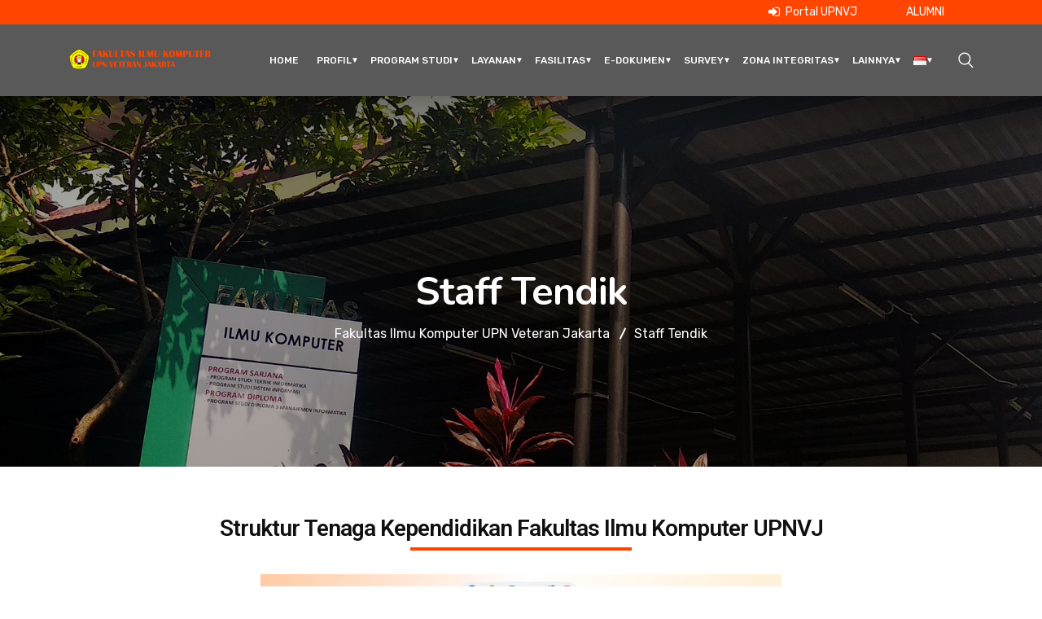

--- FILE ---
content_type: text/html; charset=UTF-8
request_url: https://new-fik.upnvj.ac.id/staf-tendik/
body_size: 29288
content:
 <!DOCTYPE html>
<html lang="id-ID">
<head>
<meta charset="UTF-8">
<meta name="viewport" content="width=device-width, initial-scale=1">
<meta property="og:title" content="Staff Tendik"/>
<meta property="og:description" content=""/>
<meta property="og:type" content="article"/>
<meta property="og:url" content="https://new-fik.upnvj.ac.id/staf-tendik/"/>
<meta property="og:site_name" content="Fakultas Ilmu Komputer UPN Veteran Jakarta"/>
<meta property="og:image" content=""/>
<link rel="profile" href="//gmpg.org/xfn/11">
    <style>
        #wpadminbar #wp-admin-bar-vtrts_free_top_button .ab-icon:before {
            content: "\f185";
            color: #1DAE22;
            top: 3px;
        }
    </style>
    <style type="text/css">			.heateorSssInstagramBackground{background:radial-gradient(circle at 30% 107%,#fdf497 0,#fdf497 5%,#fd5949 45%,#d6249f 60%,#285aeb 90%)}
											.heateor_sss_horizontal_sharing .heateorSssSharing,.heateor_sss_standard_follow_icons_container .heateorSssSharing{
							color: #fff;
						border-width: 0px;
			border-style: solid;
			border-color: transparent;
		}
				.heateor_sss_horizontal_sharing .heateorSssTCBackground{
			color:#666;
		}
				.heateor_sss_horizontal_sharing .heateorSssSharing:hover,.heateor_sss_standard_follow_icons_container .heateorSssSharing:hover{
						border-color: transparent;
		}
		.heateor_sss_vertical_sharing .heateorSssSharing,.heateor_sss_floating_follow_icons_container .heateorSssSharing{
							color: #fff;
						border-width: 0px;
			border-style: solid;
			border-color: transparent;
		}
				.heateor_sss_vertical_sharing .heateorSssTCBackground{
			color:#666;
		}
				.heateor_sss_vertical_sharing .heateorSssSharing:hover,.heateor_sss_floating_follow_icons_container .heateorSssSharing:hover{
						border-color: transparent;
		}
		
		@media screen and (max-width:783px) {.heateor_sss_vertical_sharing{display:none!important}}@media screen and (max-width:783px) {.heateor_sss_floating_follow_icons_container{display:none!important}}</style>
	<!-- This site is optimized with the Yoast SEO plugin v15.5 - https://yoast.com/wordpress/plugins/seo/ -->
	<title>Staff Tendik - Fakultas Ilmu Komputer UPN Veteran Jakarta</title>
	<meta name="robots" content="index, follow, max-snippet:-1, max-image-preview:large, max-video-preview:-1" />
	<link rel="canonical" href="https://new-fik.upnvj.ac.id/staf-tendik/" />
	<meta property="og:locale" content="id_ID" />
	<meta property="og:locale:alternate" content="en_GB" />
	<meta property="og:type" content="article" />
	<meta property="og:title" content="Staff Tendik - Fakultas Ilmu Komputer UPN Veteran Jakarta" />
	<meta property="og:description" content="Struktur Tenaga Kependidikan Fakultas Ilmu Komputer UPNVJ" />
	<meta property="og:url" content="https://new-fik.upnvj.ac.id/staf-tendik/" />
	<meta property="og:site_name" content="Fakultas Ilmu Komputer UPN Veteran Jakarta" />
	<meta property="article:modified_time" content="2024-04-03T02:21:46+00:00" />
	<meta property="og:image" content="https://new-fik.upnvj.ac.id/wp-content/uploads/2024/04/ORGANIZATIONAL-STRUCTURE-FACULTY-OF-COMPUTER-SCIENCE-UPN-VETERAN-JAKARTA1-768x432.png" />
	<meta name="twitter:card" content="summary_large_image" />
	<meta name="twitter:label1" content="Est. reading time">
	<meta name="twitter:data1" content="0 minutes">
	<script type="application/ld+json" class="yoast-schema-graph">{"@context":"https://schema.org","@graph":[{"@type":"WebSite","@id":"https://new-fik.upnvj.ac.id/#website","url":"https://new-fik.upnvj.ac.id/","name":"Fakultas Ilmu Komputer UPN Veteran Jakarta","description":"Web FIK UPNVJ","potentialAction":[{"@type":"SearchAction","target":"https://new-fik.upnvj.ac.id/?s={search_term_string}","query-input":"required name=search_term_string"}],"inLanguage":"id-ID"},{"@type":"ImageObject","@id":"https://new-fik.upnvj.ac.id/staf-tendik/#primaryimage","inLanguage":"id-ID","url":"https://new-fik.upnvj.ac.id/wp-content/uploads/2024/04/ORGANIZATIONAL-STRUCTURE-FACULTY-OF-COMPUTER-SCIENCE-UPN-VETERAN-JAKARTA1.png","width":1920,"height":1080},{"@type":"WebPage","@id":"https://new-fik.upnvj.ac.id/staf-tendik/#webpage","url":"https://new-fik.upnvj.ac.id/staf-tendik/","name":"Staff Tendik - Fakultas Ilmu Komputer UPN Veteran Jakarta","isPartOf":{"@id":"https://new-fik.upnvj.ac.id/#website"},"primaryImageOfPage":{"@id":"https://new-fik.upnvj.ac.id/staf-tendik/#primaryimage"},"datePublished":"2021-02-14T13:08:36+00:00","dateModified":"2024-04-03T02:21:46+00:00","inLanguage":"id-ID","potentialAction":[{"@type":"ReadAction","target":["https://new-fik.upnvj.ac.id/staf-tendik/"]}]}]}</script>
	<!-- / Yoast SEO plugin. -->


<link rel='dns-prefetch' href='//www.googletagmanager.com' />
<link rel='dns-prefetch' href='//cdn.datatables.net' />
<link rel='dns-prefetch' href='//fonts.googleapis.com' />
<link rel='dns-prefetch' href='//s.w.org' />
<link rel="alternate" type="application/rss+xml" title="Fakultas Ilmu Komputer UPN Veteran Jakarta &raquo; Feed" href="https://new-fik.upnvj.ac.id/feed/" />
<link rel="alternate" type="application/rss+xml" title="Fakultas Ilmu Komputer UPN Veteran Jakarta &raquo; Comments Feed" href="https://new-fik.upnvj.ac.id/comments/feed/" />
		<script type="text/javascript">
			window._wpemojiSettings = {"baseUrl":"https:\/\/s.w.org\/images\/core\/emoji\/13.0.1\/72x72\/","ext":".png","svgUrl":"https:\/\/s.w.org\/images\/core\/emoji\/13.0.1\/svg\/","svgExt":".svg","source":{"concatemoji":"https:\/\/new-fik.upnvj.ac.id\/wp-includes\/js\/wp-emoji-release.min.js?ver=5.6.11"}};
			!function(e,a,t){var n,r,o,i=a.createElement("canvas"),p=i.getContext&&i.getContext("2d");function s(e,t){var a=String.fromCharCode;p.clearRect(0,0,i.width,i.height),p.fillText(a.apply(this,e),0,0);e=i.toDataURL();return p.clearRect(0,0,i.width,i.height),p.fillText(a.apply(this,t),0,0),e===i.toDataURL()}function c(e){var t=a.createElement("script");t.src=e,t.defer=t.type="text/javascript",a.getElementsByTagName("head")[0].appendChild(t)}for(o=Array("flag","emoji"),t.supports={everything:!0,everythingExceptFlag:!0},r=0;r<o.length;r++)t.supports[o[r]]=function(e){if(!p||!p.fillText)return!1;switch(p.textBaseline="top",p.font="600 32px Arial",e){case"flag":return s([127987,65039,8205,9895,65039],[127987,65039,8203,9895,65039])?!1:!s([55356,56826,55356,56819],[55356,56826,8203,55356,56819])&&!s([55356,57332,56128,56423,56128,56418,56128,56421,56128,56430,56128,56423,56128,56447],[55356,57332,8203,56128,56423,8203,56128,56418,8203,56128,56421,8203,56128,56430,8203,56128,56423,8203,56128,56447]);case"emoji":return!s([55357,56424,8205,55356,57212],[55357,56424,8203,55356,57212])}return!1}(o[r]),t.supports.everything=t.supports.everything&&t.supports[o[r]],"flag"!==o[r]&&(t.supports.everythingExceptFlag=t.supports.everythingExceptFlag&&t.supports[o[r]]);t.supports.everythingExceptFlag=t.supports.everythingExceptFlag&&!t.supports.flag,t.DOMReady=!1,t.readyCallback=function(){t.DOMReady=!0},t.supports.everything||(n=function(){t.readyCallback()},a.addEventListener?(a.addEventListener("DOMContentLoaded",n,!1),e.addEventListener("load",n,!1)):(e.attachEvent("onload",n),a.attachEvent("onreadystatechange",function(){"complete"===a.readyState&&t.readyCallback()})),(n=t.source||{}).concatemoji?c(n.concatemoji):n.wpemoji&&n.twemoji&&(c(n.twemoji),c(n.wpemoji)))}(window,document,window._wpemojiSettings);
		</script>
		<style type="text/css">
img.wp-smiley,
img.emoji {
	display: inline !important;
	border: none !important;
	box-shadow: none !important;
	height: 1em !important;
	width: 1em !important;
	margin: 0 .07em !important;
	vertical-align: -0.1em !important;
	background: none !important;
	padding: 0 !important;
}
</style>
	<link rel='stylesheet' id='lps-style-css'  href='https://new-fik.upnvj.ac.id/wp-content/plugins/latest-post-shortcode/lps-block/../assets/css/style.min.css?ver=9.65' type='text/css' media='' />
<link rel='stylesheet' id='lps-slick-style-css'  href='https://new-fik.upnvj.ac.id/wp-content/plugins/latest-post-shortcode/lps-block/../assets/css/slick-custom-theme.min.css?ver=9.65' type='text/css' media='' />
<link rel='stylesheet' id='lps-slick-css'  href='https://new-fik.upnvj.ac.id/wp-content/plugins/latest-post-shortcode/lps-block/../assets/slick-1.8.1/slick.min.css?ver=9.65' type='text/css' media='' />
<link rel='stylesheet' id='wp-block-library-css'  href='https://new-fik.upnvj.ac.id/wp-includes/css/dist/block-library/style.min.css?ver=5.6.11' type='text/css' media='all' />
<link rel='stylesheet' id='wp-block-library-theme-css'  href='https://new-fik.upnvj.ac.id/wp-includes/css/dist/block-library/theme.min.css?ver=5.6.11' type='text/css' media='all' />
<link rel='stylesheet' id='latest-post-shortcode-lps-block-css'  href='https://new-fik.upnvj.ac.id/wp-content/plugins/latest-post-shortcode/lps-block/style.css?ver=1689725284' type='text/css' media='all' />
<link rel='stylesheet' id='gutenberg-pdfjs-css'  href='https://new-fik.upnvj.ac.id/wp-content/plugins/pdfjs-viewer-shortcode/inc/../blocks/dist/style.css?ver=2.1.8' type='text/css' media='all' />
<link rel='stylesheet' id='contact-form-7-css'  href='https://new-fik.upnvj.ac.id/wp-content/plugins/contact-form-7/includes/css/styles.css?ver=5.3.2' type='text/css' media='all' />
<link rel='stylesheet' id='wpdm-font-awesome-css'  href='https://new-fik.upnvj.ac.id/wp-content/plugins/download-manager/assets/fontawesome/css/all.min.css?ver=5.6.11' type='text/css' media='all' />
<link rel='stylesheet' id='wpdm-front-bootstrap-css'  href='https://new-fik.upnvj.ac.id/wp-content/plugins/download-manager/assets/bootstrap/css/bootstrap.min.css?ver=5.6.11' type='text/css' media='all' />
<link rel='stylesheet' id='wpdm-front-css'  href='https://new-fik.upnvj.ac.id/wp-content/plugins/download-manager/assets/css/front.css?ver=5.6.11' type='text/css' media='all' />
<link rel='stylesheet' id='pafe-extension-style-free-css'  href='https://new-fik.upnvj.ac.id/wp-content/plugins/piotnet-addons-for-elementor/assets/css/minify/extension.min.css?ver=2.4.13' type='text/css' media='all' />
<link rel='stylesheet' id='theme.css-css'  href='https://new-fik.upnvj.ac.id/wp-content/plugins/popup-builder/public/css/theme.css?ver=4.3.6' type='text/css' media='all' />
<link rel='stylesheet' id='dashicons-css'  href='https://new-fik.upnvj.ac.id/wp-includes/css/dashicons.min.css?ver=5.6.11' type='text/css' media='all' />
<link rel='stylesheet' id='post-views-counter-frontend-css'  href='https://new-fik.upnvj.ac.id/wp-content/plugins/post-views-counter/css/frontend.min.css?ver=1.4.7' type='text/css' media='all' />
<link rel='stylesheet' id='rs-plugin-settings-css'  href='https://new-fik.upnvj.ac.id/wp-content/plugins/revslider/public/assets/css/rs6.css?ver=6.3.3' type='text/css' media='all' />
<style id='rs-plugin-settings-inline-css' type='text/css'>
#rs-demo-id {}
</style>
<link rel='stylesheet' id='wpsm_tabs_r-font-awesome-front-css'  href='https://new-fik.upnvj.ac.id/wp-content/plugins/tabs-responsive/assets/css/font-awesome/css/font-awesome.min.css?ver=5.6.11' type='text/css' media='all' />
<link rel='stylesheet' id='wpsm_tabs_r_bootstrap-front-css'  href='https://new-fik.upnvj.ac.id/wp-content/plugins/tabs-responsive/assets/css/bootstrap-front.css?ver=5.6.11' type='text/css' media='all' />
<link rel='stylesheet' id='wpsm_tabs_r_animate-css'  href='https://new-fik.upnvj.ac.id/wp-content/plugins/tabs-responsive/assets/css/animate.css?ver=5.6.11' type='text/css' media='all' />
<link rel='stylesheet' id='bootstrap-css'  href='https://new-fik.upnvj.ac.id/wp-content/plugins/rselements/assets/css/bootstrap.min.css?ver=5.6.11' type='text/css' media='all' />
<link rel='stylesheet' id='magnific-popup-css'  href='https://new-fik.upnvj.ac.id/wp-content/plugins/rselements/assets/css/magnific-popup.css?ver=5.6.11' type='text/css' media='all' />
<link rel='stylesheet' id='font-awesome-latest-css'  href='https://new-fik.upnvj.ac.id/wp-content/plugins/rselements/assets/css/fontawesome.css?ver=5.6.11' type='text/css' media='all' />
<link rel='stylesheet' id='slick-css'  href='https://new-fik.upnvj.ac.id/wp-content/plugins/rselements/assets/css/slick.css?ver=5.6.11' type='text/css' media='all' />
<link rel='stylesheet' id='slick-theme-css'  href='https://new-fik.upnvj.ac.id/wp-content/plugins/rselements/assets/css/slick-theme.css?ver=5.6.11' type='text/css' media='all' />
<link rel='stylesheet' id='brands-css'  href='https://new-fik.upnvj.ac.id/wp-content/plugins/rselements/assets/css/brands.css?ver=5.6.11' type='text/css' media='all' />
<link rel='stylesheet' id='solid-css'  href='https://new-fik.upnvj.ac.id/wp-content/plugins/rselements/assets/css/solid.css?ver=5.6.11' type='text/css' media='all' />
<link rel='stylesheet' id='rsaddons-floaticon-css'  href='https://new-fik.upnvj.ac.id/wp-content/plugins/rselements/assets/fonts/flaticon.css?ver=5.6.11' type='text/css' media='all' />
<link rel='stylesheet' id='headding-title-css'  href='https://new-fik.upnvj.ac.id/wp-content/plugins/rselements/assets/css/headding-title.css?ver=5.6.11' type='text/css' media='all' />
<link rel='stylesheet' id='dataTables-css'  href='//cdn.datatables.net/1.10.20/css/jquery.dataTables.min.css?ver=5.6.11' type='text/css' media='all' />
<link rel='stylesheet' id='ddbeforeandafter-css'  href='https://new-fik.upnvj.ac.id/wp-content/plugins/rselements/assets/css/ddbeforeandafter.css?ver=5.6.11' type='text/css' media='all' />
<link rel='stylesheet' id='boostrap-css'  href='https://new-fik.upnvj.ac.id/wp-content/themes/educavo_old/assets/css/bootstrap.min.css?ver=1762410849' type='text/css' media='all' />
<link rel='stylesheet' id='font-awesome-all-css'  href='https://new-fik.upnvj.ac.id/wp-content/themes/educavo_old/assets/css/font-awesome.min.all.css?ver=1762410849' type='text/css' media='all' />
<link rel='stylesheet' id='font-awesome-css'  href='https://new-fik.upnvj.ac.id/wp-content/plugins/elementor/assets/lib/font-awesome/css/font-awesome.min.css?ver=4.7.0' type='text/css' media='all' />
<link rel='stylesheet' id='flaticon-css'  href='https://new-fik.upnvj.ac.id/wp-content/themes/educavo_old/assets/css/flaticon.css?ver=1762410849' type='text/css' media='all' />
<link rel='stylesheet' id='animate-css'  href='https://new-fik.upnvj.ac.id/wp-content/themes/educavo_old/assets/css/animate.css?ver=1762410849' type='text/css' media='all' />
<link rel='stylesheet' id='owl-carousel-css'  href='https://new-fik.upnvj.ac.id/wp-content/themes/educavo_old/assets/css/owl.carousel.css?ver=1762410849' type='text/css' media='all' />
<link rel='stylesheet' id='educavo-style-default-css'  href='https://new-fik.upnvj.ac.id/wp-content/themes/educavo_old/assets/css/default.css?ver=1762410849' type='text/css' media='all' />
<link rel='stylesheet' id='educavo-style-custom-css'  href='https://new-fik.upnvj.ac.id/wp-content/themes/educavo_old/assets/css/custom.css?ver=1762410849' type='text/css' media='all' />
<link rel='stylesheet' id='educavo-gutenberg-custom-css'  href='https://new-fik.upnvj.ac.id/wp-content/themes/educavo_old/assets/css/gutenberg-custom.css?ver=1762410849' type='text/css' media='all' />
<link rel='stylesheet' id='educavo-style-responsive-css'  href='https://new-fik.upnvj.ac.id/wp-content/themes/educavo_old/assets/css/responsive.css?ver=1762410849' type='text/css' media='all' />
<link rel='stylesheet' id='educavo-style-css'  href='https://new-fik.upnvj.ac.id/wp-content/themes/educavo_old/style.css?ver=1762410849' type='text/css' media='all' />
<link rel='stylesheet' id='studio-fonts-css'  href='//fonts.googleapis.com/css?family=Rubik%3A300%2C400%2C500%2C600%2C700%2C900%7CNunito%3A300%2C400%2C500%2C600%2C700%2C900&#038;ver=1.0.0' type='text/css' media='all' />
<link rel='stylesheet' id='heateor_sss_frontend_css-css'  href='https://new-fik.upnvj.ac.id/wp-content/plugins/sassy-social-share/public/css/sassy-social-share-public.css?ver=3.3.20' type='text/css' media='all' />
<link rel='stylesheet' id='heateor_sss_sharing_default_svg-css'  href='https://new-fik.upnvj.ac.id/wp-content/plugins/sassy-social-share/admin/css/sassy-social-share-svg.css?ver=3.3.20' type='text/css' media='all' />
<link rel='stylesheet' id='elementor-icons-css'  href='https://new-fik.upnvj.ac.id/wp-content/plugins/elementor/assets/lib/eicons/css/elementor-icons.min.css?ver=5.11.0' type='text/css' media='all' />
<link rel='stylesheet' id='elementor-animations-css'  href='https://new-fik.upnvj.ac.id/wp-content/plugins/elementor/assets/lib/animations/animations.min.css?ver=3.2.5' type='text/css' media='all' />
<link rel='stylesheet' id='elementor-frontend-legacy-css'  href='https://new-fik.upnvj.ac.id/wp-content/plugins/elementor/assets/css/frontend-legacy.min.css?ver=3.2.5' type='text/css' media='all' />
<link rel='stylesheet' id='elementor-frontend-css'  href='https://new-fik.upnvj.ac.id/wp-content/plugins/elementor/assets/css/frontend.min.css?ver=3.2.5' type='text/css' media='all' />
<style id='elementor-frontend-inline-css' type='text/css'>
@font-face{font-family:eicons;src:url(https://new-fik.upnvj.ac.id/wp-content/plugins/elementor/assets/lib/eicons/fonts/eicons.eot?5.10.0);src:url(https://new-fik.upnvj.ac.id/wp-content/plugins/elementor/assets/lib/eicons/fonts/eicons.eot?5.10.0#iefix) format("embedded-opentype"),url(https://new-fik.upnvj.ac.id/wp-content/plugins/elementor/assets/lib/eicons/fonts/eicons.woff2?5.10.0) format("woff2"),url(https://new-fik.upnvj.ac.id/wp-content/plugins/elementor/assets/lib/eicons/fonts/eicons.woff?5.10.0) format("woff"),url(https://new-fik.upnvj.ac.id/wp-content/plugins/elementor/assets/lib/eicons/fonts/eicons.ttf?5.10.0) format("truetype"),url(https://new-fik.upnvj.ac.id/wp-content/plugins/elementor/assets/lib/eicons/fonts/eicons.svg?5.10.0#eicon) format("svg");font-weight:400;font-style:normal}
</style>
<link rel='stylesheet' id='elementor-post-28331-css'  href='https://new-fik.upnvj.ac.id/wp-content/uploads/elementor/css/post-28331.css?ver=1767580867' type='text/css' media='all' />
<link rel='stylesheet' id='elementor-global-css'  href='https://new-fik.upnvj.ac.id/wp-content/uploads/elementor/css/global.css?ver=1762410862' type='text/css' media='all' />
<link rel='stylesheet' id='elementor-post-12897-css'  href='https://new-fik.upnvj.ac.id/wp-content/uploads/elementor/css/post-12897.css?ver=1762428653' type='text/css' media='all' />
<link rel='stylesheet' id='all-in-one-video-gallery-public-css'  href='https://new-fik.upnvj.ac.id/wp-content/plugins/all-in-one-video-gallery/public/assets/css/public.css?ver=2.5.8' type='text/css' media='all' />
<link rel='stylesheet' id='video-conferencing-with-zoom-api-css'  href='https://new-fik.upnvj.ac.id/wp-content/plugins/video-conferencing-with-zoom-api/assets/public/css/style.min.css?ver=3.6.19' type='text/css' media='all' />
<link rel='stylesheet' id='google-fonts-1-css'  href='https://fonts.googleapis.com/css?family=Roboto%3A100%2C100italic%2C200%2C200italic%2C300%2C300italic%2C400%2C400italic%2C500%2C500italic%2C600%2C600italic%2C700%2C700italic%2C800%2C800italic%2C900%2C900italic%7CRoboto+Slab%3A100%2C100italic%2C200%2C200italic%2C300%2C300italic%2C400%2C400italic%2C500%2C500italic%2C600%2C600italic%2C700%2C700italic%2C800%2C800italic%2C900%2C900italic&#038;display=auto&#038;ver=5.6.11' type='text/css' media='all' />
<script type='text/javascript' src='https://new-fik.upnvj.ac.id/wp-includes/js/jquery/jquery.min.js?ver=3.5.1' id='jquery-core-js'></script>
<script type='text/javascript' src='https://new-fik.upnvj.ac.id/wp-includes/js/jquery/jquery-migrate.min.js?ver=3.3.2' id='jquery-migrate-js'></script>
<script type='text/javascript' src='https://new-fik.upnvj.ac.id/wp-content/plugins/latest-post-shortcode/lps-block/../assets/slick-1.8.1/slick.min.js?ver=9.65' id='lps-slick-js'></script>
<script type='text/javascript' id='ahc_front_js-js-extra'>
/* <![CDATA[ */
var ahc_ajax_front = {"ajax_url":"https:\/\/new-fik.upnvj.ac.id\/wp-admin\/admin-ajax.php","page_id":"12897","page_title":"Staff Tendik","post_type":"page"};
/* ]]> */
</script>
<script type='text/javascript' src='https://new-fik.upnvj.ac.id/wp-content/plugins/visitors-traffic-real-time-statistics/js/front.js?ver=5.6.11' id='ahc_front_js-js'></script>
<script type='text/javascript' src='https://new-fik.upnvj.ac.id/wp-content/plugins/download-manager/assets/bootstrap/js/bootstrap.bundle.min.js?ver=5.6.11' id='wpdm-front-bootstrap-js'></script>
<script type='text/javascript' id='frontjs-js-extra'>
/* <![CDATA[ */
var wpdm_url = {"home":"https:\/\/new-fik.upnvj.ac.id\/","site":"https:\/\/new-fik.upnvj.ac.id\/","ajax":"https:\/\/new-fik.upnvj.ac.id\/wp-admin\/admin-ajax.php"};
var wpdm_asset = {"spinner":"<i class=\"fas fa-sun fa-spin\"><\/i>"};
/* ]]> */
</script>
<script type='text/javascript' src='https://new-fik.upnvj.ac.id/wp-content/plugins/download-manager/assets/js/front.js?ver=3.1.27' id='frontjs-js'></script>
<script type='text/javascript' src='https://new-fik.upnvj.ac.id/wp-content/plugins/download-manager/assets/js/chosen.jquery.min.js?ver=5.6.11' id='jquery-choosen-js'></script>
<script type='text/javascript' src='https://new-fik.upnvj.ac.id/wp-content/plugins/piotnet-addons-for-elementor/assets/js/minify/extension.min.js?ver=2.4.13' id='pafe-extension-free-js'></script>
<script type='text/javascript' id='Popup.js-js-before'>
var sgpbPublicUrl = "https:\/\/new-fik.upnvj.ac.id\/wp-content\/plugins\/popup-builder\/public\/";
var SGPB_JS_LOCALIZATION = {"imageSupportAlertMessage":"Only image files supported","pdfSupportAlertMessage":"Only pdf files supported","areYouSure":"Are you sure?","addButtonSpinner":"L","audioSupportAlertMessage":"Only audio files supported (e.g.: mp3, wav, m4a, ogg)","publishPopupBeforeElementor":"Please, publish the popup before starting to use Elementor with it!","publishPopupBeforeDivi":"Please, publish the popup before starting to use Divi Builder with it!","closeButtonAltText":"Close"};
</script>
<script type='text/javascript' src='https://new-fik.upnvj.ac.id/wp-content/plugins/popup-builder/public/js/Popup.js?ver=4.3.6' id='Popup.js-js'></script>
<script type='text/javascript' src='https://new-fik.upnvj.ac.id/wp-content/plugins/popup-builder/public/js/PopupConfig.js?ver=4.3.6' id='PopupConfig.js-js'></script>
<script type='text/javascript' id='PopupBuilder.js-js-before'>
var SGPB_POPUP_PARAMS = {"popupTypeAgeRestriction":"ageRestriction","defaultThemeImages":{"1":"https:\/\/new-fik.upnvj.ac.id\/wp-content\/plugins\/popup-builder\/public\/img\/theme_1\/close.png","2":"https:\/\/new-fik.upnvj.ac.id\/wp-content\/plugins\/popup-builder\/public\/img\/theme_2\/close.png","3":"https:\/\/new-fik.upnvj.ac.id\/wp-content\/plugins\/popup-builder\/public\/img\/theme_3\/close.png","5":"https:\/\/new-fik.upnvj.ac.id\/wp-content\/plugins\/popup-builder\/public\/img\/theme_5\/close.png","6":"https:\/\/new-fik.upnvj.ac.id\/wp-content\/plugins\/popup-builder\/public\/img\/theme_6\/close.png"},"homePageUrl":"https:\/\/new-fik.upnvj.ac.id\/","isPreview":false,"convertedIdsReverse":[],"dontShowPopupExpireTime":365,"conditionalJsClasses":[],"disableAnalyticsGeneral":false};
var SGPB_JS_PACKAGES = {"packages":{"current":1,"free":1,"silver":2,"gold":3,"platinum":4},"extensions":{"geo-targeting":false,"advanced-closing":false}};
var SGPB_JS_PARAMS = {"ajaxUrl":"https:\/\/new-fik.upnvj.ac.id\/wp-admin\/admin-ajax.php","nonce":"b1cec0f153"};
</script>
<script type='text/javascript' src='https://new-fik.upnvj.ac.id/wp-content/plugins/popup-builder/public/js/PopupBuilder.js?ver=4.3.6' id='PopupBuilder.js-js'></script>
<script type='text/javascript' src='https://new-fik.upnvj.ac.id/wp-content/plugins/revslider/public/assets/js/rbtools.min.js?ver=6.3.3' id='tp-tools-js'></script>
<script type='text/javascript' src='https://new-fik.upnvj.ac.id/wp-content/plugins/revslider/public/assets/js/rs6.min.js?ver=6.3.3' id='revmin-js'></script>
<script type='text/javascript' src='https://new-fik.upnvj.ac.id/wp-content/plugins/rselements/assets/js/frontend.js?ver=1' id='rsaddons-frontend-pro-js'></script>

<!-- Google tag (gtag.js) snippet added by Site Kit -->
<!-- Google Analytics snippet added by Site Kit -->
<script type='text/javascript' src='https://www.googletagmanager.com/gtag/js?id=GT-MQDVDQXK' id='google_gtagjs-js' async></script>
<script type='text/javascript' id='google_gtagjs-js-after'>
window.dataLayer = window.dataLayer || [];function gtag(){dataLayer.push(arguments);}
gtag("set","linker",{"domains":["new-fik.upnvj.ac.id"]});
gtag("js", new Date());
gtag("set", "developer_id.dZTNiMT", true);
gtag("config", "GT-MQDVDQXK");
 window._googlesitekit = window._googlesitekit || {}; window._googlesitekit.throttledEvents = []; window._googlesitekit.gtagEvent = (name, data) => { var key = JSON.stringify( { name, data } ); if ( !! window._googlesitekit.throttledEvents[ key ] ) { return; } window._googlesitekit.throttledEvents[ key ] = true; setTimeout( () => { delete window._googlesitekit.throttledEvents[ key ]; }, 5 ); gtag( "event", name, { ...data, event_source: "site-kit" } ); }; 
</script>
<link rel="https://api.w.org/" href="https://new-fik.upnvj.ac.id/wp-json/" /><link rel="alternate" type="application/json" href="https://new-fik.upnvj.ac.id/wp-json/wp/v2/pages/12897" /><link rel="EditURI" type="application/rsd+xml" title="RSD" href="https://new-fik.upnvj.ac.id/xmlrpc.php?rsd" />
<link rel="wlwmanifest" type="application/wlwmanifest+xml" href="https://new-fik.upnvj.ac.id/wp-includes/wlwmanifest.xml" /> 
<meta name="generator" content="WordPress 5.6.11" />
<link rel='shortlink' href='https://new-fik.upnvj.ac.id/?p=12897' />
<link rel="alternate" type="application/json+oembed" href="https://new-fik.upnvj.ac.id/wp-json/oembed/1.0/embed?url=https%3A%2F%2Fnew-fik.upnvj.ac.id%2Fstaf-tendik%2F" />
<link rel="alternate" type="text/xml+oembed" href="https://new-fik.upnvj.ac.id/wp-json/oembed/1.0/embed?url=https%3A%2F%2Fnew-fik.upnvj.ac.id%2Fstaf-tendik%2F&#038;format=xml" />
<meta name="framework" content="Redux 4.1.24" />
        <script>
            var wpdm_site_url = 'https://new-fik.upnvj.ac.id/';
            var wpdm_home_url = 'https://new-fik.upnvj.ac.id/';
            var ajax_url = 'https://new-fik.upnvj.ac.id/wp-admin/admin-ajax.php';
            var wpdm_ajax_url = 'https://new-fik.upnvj.ac.id/wp-admin/admin-ajax.php';
            var wpdm_ajax_popup = '0';
        </script>
        <style>
            .wpdm-download-link.btn.btn-primary.{
                border-radius: 4px;
            }
        </style>


        <meta name="generator" content="Site Kit by Google 1.165.0" /><link rel="alternate" href="https://new-fik.upnvj.ac.id/staf-tendik/" hreflang="id" />
<link rel="alternate" href="https://new-fik.upnvj.ac.id/en/educational-staff/" hreflang="en" />
    <link rel="shortcut icon" type="image/x-icon" href="https://new-fik.upnvj.ac.id/wp-content/uploads/2021/03/LOGO_UPN_Tanpa_Kutip_150px.png"> 
  <meta name="redi-version" content="1.2.5" /><meta name="generator" content="Powered by Slider Revolution 6.3.3 - responsive, Mobile-Friendly Slider Plugin for WordPress with comfortable drag and drop interface." />
<script type="text/javascript">function setREVStartSize(e){
			//window.requestAnimationFrame(function() {				 
				window.RSIW = window.RSIW===undefined ? window.innerWidth : window.RSIW;	
				window.RSIH = window.RSIH===undefined ? window.innerHeight : window.RSIH;	
				try {								
					var pw = document.getElementById(e.c).parentNode.offsetWidth,
						newh;
					pw = pw===0 || isNaN(pw) ? window.RSIW : pw;
					e.tabw = e.tabw===undefined ? 0 : parseInt(e.tabw);
					e.thumbw = e.thumbw===undefined ? 0 : parseInt(e.thumbw);
					e.tabh = e.tabh===undefined ? 0 : parseInt(e.tabh);
					e.thumbh = e.thumbh===undefined ? 0 : parseInt(e.thumbh);
					e.tabhide = e.tabhide===undefined ? 0 : parseInt(e.tabhide);
					e.thumbhide = e.thumbhide===undefined ? 0 : parseInt(e.thumbhide);
					e.mh = e.mh===undefined || e.mh=="" || e.mh==="auto" ? 0 : parseInt(e.mh,0);		
					if(e.layout==="fullscreen" || e.l==="fullscreen") 						
						newh = Math.max(e.mh,window.RSIH);					
					else{					
						e.gw = Array.isArray(e.gw) ? e.gw : [e.gw];
						for (var i in e.rl) if (e.gw[i]===undefined || e.gw[i]===0) e.gw[i] = e.gw[i-1];					
						e.gh = e.el===undefined || e.el==="" || (Array.isArray(e.el) && e.el.length==0)? e.gh : e.el;
						e.gh = Array.isArray(e.gh) ? e.gh : [e.gh];
						for (var i in e.rl) if (e.gh[i]===undefined || e.gh[i]===0) e.gh[i] = e.gh[i-1];
											
						var nl = new Array(e.rl.length),
							ix = 0,						
							sl;					
						e.tabw = e.tabhide>=pw ? 0 : e.tabw;
						e.thumbw = e.thumbhide>=pw ? 0 : e.thumbw;
						e.tabh = e.tabhide>=pw ? 0 : e.tabh;
						e.thumbh = e.thumbhide>=pw ? 0 : e.thumbh;					
						for (var i in e.rl) nl[i] = e.rl[i]<window.RSIW ? 0 : e.rl[i];
						sl = nl[0];									
						for (var i in nl) if (sl>nl[i] && nl[i]>0) { sl = nl[i]; ix=i;}															
						var m = pw>(e.gw[ix]+e.tabw+e.thumbw) ? 1 : (pw-(e.tabw+e.thumbw)) / (e.gw[ix]);					
						newh =  (e.gh[ix] * m) + (e.tabh + e.thumbh);
					}				
					if(window.rs_init_css===undefined) window.rs_init_css = document.head.appendChild(document.createElement("style"));					
					document.getElementById(e.c).height = newh+"px";
					window.rs_init_css.innerHTML += "#"+e.c+"_wrapper { height: "+newh+"px }";				
				} catch(e){
					console.log("Failure at Presize of Slider:" + e)
				}					   
			//});
		  };</script>
		<style type="text/css" id="wp-custom-css">
			.menu-area .navbar ul > li.menu-item-has-children > a:before {
content: "▼";
font-size: 10px;
}

/*Padding Tombol Alumni di Topbar*/
.tops-btn .quote-buttons {
padding: 7px 35px;
}

/* Padding Right pada menu navbar */
.menu-area .navbar ul li, .menu-area .navbar ul > li a {
padding-right: 9px !important;
}

/* Margin Right pada menu navbar */
.menu-area .navbar ul > li.menu-item-has-children > a {
margin-right: 1px
}

/* CSS Warna Icon Box di Page Kontak */
.elementor-widget-icon-box.elementor-view-framed .elementor-icon, .elementor-widget-icon-box.elementor-view-default .elementor-icon {
	color: #FF7B4B !important;
}


/* CSS Warna Judul Icon Box di Page Kontak */
.elementor-widget-icon-box .elementor-icon-box-title {
	color: #FF7B4B !important;
}

/* CSS Margin Top Link Profile & LHKPN Struktur Organisasi */
.page-id-11800 .elementor-widget-text-editor {
margin-top: -90px;
}		</style>
		<!-- Typography -->

<style>
		
	body{
		background:#FFFFFF;
		color:#333333 !important;
		 
	    font-size: 16px !important;
	}

			body.single-teams{
			background:#FFFFFF;
		}
	

	h1{
		 color:#101010;				font-size:45px;
				
					line-height:56px;
				
	}

	h2{
		color:#101010;
		 
		font-size:36px;
				
					line-height:40px			}

	h3{
		color:#101010 ;
		 
		font-size:28px;
				
					line-height:32px;
			}

	h4{
		color:#101010;
				font-size:20px;
				
					line-height:28px;
				
	}

	h5{
		color:#101010;
				font-size:20px;
				
					line-height:28px;
			}

	h6{
		color:#101010 ;
				font-size:18px;
				
					line-height:20px;
			}

	.menu-area .navbar ul li > a,
	.sidenav .widget_nav_menu ul li a{
						font-size:15px;
	}

	#rs-header .toolbar-area .toolbar-contact ul.rs-contact-info li,
	#rs-header .toolbar-area .toolbar-contact ul.rs-contact-info li a, 
	#rs-header .toolbar-area .toolbar-contact ul li a,
	#rs-header .toolbar-area .toolbar-contact ul li, #rs-header .toolbar-area{
		color:#FFFFFF;
	}


				#rs-header.header-transparent .toolbar-area .toolbar-contact ul.rs-contact-info li,
			#rs-header.header-transparent .toolbar-area .toolbar-contact ul.rs-contact-info li i,
			#rs-header.header-transparent .toolbar-area .toolbar-contact ul.rs-contact-info li a,
			#rs-header.header-style-4 .btn_quote .toolbar-sl-share ul li a
			{
				color: #FFFFFF			}
		
				#rs-header.header-transparent .toolbar-area .toolbar-contact ul.rs-contact-info li:hover a,
			#rs-header.header-style-4 .btn_quote .toolbar-sl-share ul li a:hover{
			color: #000000		}
			

	
				#rs-footer{
			background-repeat:no-repeat !important;
		}
      

				#rs-footer{
			background-size:cover !important;
		}
    
				.rs-newsletter .newsletter-wrap{
			background:#171F32;
		}
    
				#rs-header .menu-sticky .menu-area, #rs-header.header-style3 .menu-sticky .menu-area{
			background:#595959;
		}
    

				.tops-btn .quote-buttons{
			background:#FF4500;
		}
    
				.tops-btn .quote-buttons{
			color:#FFFFFF;
		}
    
				.toolbar-area .toolbar-contact i, 
			.toolbar-area .opening i, 
			.toolbar-area .opening i:before, 
			.toolbar-area .toolbar-contact i:before{
			color:#FF4500;
		}
    				.toolbar-area .toolbar-sl-share i, 
			.toolbar-area .toolbar-sl-share i:before{
			color:#FFFFFF;
		}
    	

    			.toolbar-area .toolbar-sl-share i:hover, .toolbar-area .toolbar-sl-share a:hover i:before{
			color:#000000;
		}
    
    
    	
    	.menu-area .navbar ul li ul.sub-menu{
    		border-color:#FF4500;
    	}
    
    	
    	header#rs-header.header-style-4 .sidebarmenu-area{
    		background:#FFFFFF;
    	}
        	
    	.menu-wrap-off .inner-offcan .nav-link-container .close-button{
    		background:#FF5421;
    	}
    
	

	#rs-header .toolbar-area .toolbar-contact ul.rs-contact-info li a,
	#rs-header .toolbar-area .toolbar-contact ul li a,
	#rs-header .toolbar-area .tops-btn .btn_login a,
	#rs-header .toolbar-area .toolbar-contact ul li i,
	#rs-header .toolbar-area .toolbar-sl-share ul li a i{
		color:#000000;
	}

	#rs-header .toolbar-area .toolbar-contact ul.rs-contact-info li a:hover,
	#rs-header .toolbar-area .toolbar-sl-share ul li a.quote-buttons:hover,
	#rs-header .toolbar-area .toolbar-sl-share ul li a.quote-buttons:before,
	#rs-header .toolbar-area .toolbar-contact ul li a:hover,
	#rs-header .toolbar-area .tops-btn .btn_login a:hover, 
	#rs-header .toolbar-area .toolbar-sl-share ul li a i:hover{
		color:#0A0A0A;
	}
	#rs-header .toolbar-area{
		background:#FF4500;
	}

	
	.mobile-menu-container div ul > li.current_page_parent > a,
	#rs-header.header-transparent .menu-area .navbar ul li.current-menu-ancestor a, 
	#rs-header.header-transparent .menu-area .navbar ul li.current_page_item a,
	.menu-area .navbar ul.menu > li.current_page_item > a,
	.menu-area .navbar ul li.current-menu-ancestor a, .menu-area .navbar ul li.current_page_item a,
	.menu-area .navbar ul li ul.sub-menu > li.menu-item-has-children > a:before
	{
		color: #FF4500;
	}

	
	
	.menu-area .navbar ul > li.menu-item-has-children.hover-minimize > a:after{
		background: #FF4500 !important;
	}	

	.menu-area .navbar ul > li.menu-item-has-children.hover-minimize:hover > a:after{
		background: #FF4500 !important;
	}

	.menu-area .navbar ul li:hover a:before{
		color: #FF4500;
	}

	.menu-area .navbar ul li:hover > a,	
	.mobile-menu-container div ul li a:hover,	
	#rs-header.header-style5 .header-inner.menu-sticky.sticky .menu-area .navbar ul li:hover > a,
	#rs-header.header-style-4 .menu-area .menu li:hover > a,
	#rs-header .sticky_search:hover i::before,	
	#rs-header.header-style-4 .header-inner .menu-area .navbar ul li:hover a,
	#rs-header.header-style-4 .menu-area .navbar ul li:hover a:before,
	.menu-cart-area i:hover,
	#rs-header.header-style1 .category-menu .menu li:hover:after,
	#rs-header.header1.header-style1 .menu-area .navbar ul li:hover a,
	#rs-header.header-style-3.header-style-2 .sticky-wrapper .menu-area .navbar ul li:hover > a
	{
		color: #FF4500;
	}

	.nav-link-container .nav-menu-link:hover span,
	.single-header.header1.header-style1 .menu-area .navbar ul > li.menu-item-has-children.hover-minimize:hover > a::after{
		background: #FF4500;
	}

	.menu-area .navbar ul li a,	
	#rs-header .sticky_search i::before,
	.menu-cart-area i,
	#rs-header.header1.header-style1 .sticky_search i::before,
	#rs-header.header1.header-style1 .menu-area .navbar ul li a,
	body #rs-header.header-style-4.header-style6 .category-menu .menu li::after,
	#rs-header.header-style1.header1 .btn_apply a,	
	#rs-header.header-style1 .category-menu .menu li::after, 
	#rs-header.header-style-4 .category-menu .menu li::after,
	.menu-cart-area i, #rs-header.header-transparent .menu-area.dark .menu-cart-area i
	{
		color: #171F32; 
	}

	.nav-link-container .nav-menu-link span,
	#rs-header.header1.header-style1 .nav-link-container .nav-menu-link span, 
	#rs-header.header1.header-style1 .nav-link-container .nav-menu-link span{
		background: #171F32; 
	}

	#rs-header.header-transparent .menu-area.dark .navbar ul.menu > li.current_page_item > a::before, 
	#rs-header.header-transparent .menu-area.dark .navbar ul.menu > li.current_page_item > a::after, 
	#rs-header.header-transparent .menu-area.dark .navbar ul.menu > li > a::before,
	#rs-header.header-transparent .menu-area.dark .navbar ul.menu > li > a::after,
	#rs-header.header-transparent .menu-area.dark .navbar ul.menu > li > a,	
	#rs-header.header-transparent .menu-area.dark .menu-responsive .sidebarmenu-search .sticky_search .fa
	{
		color: #171F32 !important;
	}



			#rs-header.header-transparent .menu-area .navbar ul li a, 
		#rs-header.header-transparent .menu-cart-area i,		
		#rs-header.header-style5 .sticky_search i::before,
		#rs-header.header-style1.header-style3 .sticky_search i:before,		
		#rs-header.header-transparent .menu-responsive .sidebarmenu-search .sticky_search,
		#rs-header.header-transparent .menu-responsive .sidebarmenu-search .sticky_search .fa,
		#rs-header.header-transparent .menu-area.dark .navbar ul > li > a,
		#rs-header.header-transparent .menu-area .navbar ul li:hover > a{
			color:#0A0A0A 
	}
	
			.header-style5 .nav-link-container .nav-menu-link span{
			background:#0A0A0A 
		}
	
			#rs-header.header-style5 .header-inner .menu-area .navbar ul > li > a,
		#rs-header.header-style-4 .category-menu .menu li::after,
		.header-style1.header-style3 .menu-area .navbar ul li a,
		#rs-header.header-style5 .menu-cart-area > a,
		.user-icons a,
		.header-style1.header-style3 .menu-cart-area i,
		#rs-header.header-style5 .menu-responsive .sidebarmenu-search .sticky_search,
		#rs-header.header-style5 .menu-cart-area i{
			color:#0A0A0A 
		}
	

			#rs-header.header-style3 .menu-cart-area > a,
		.user-icons a,
		#rs-header.header-style5 .menu-cart-area > a{
			border-color:#0A0A0A 
		}
	
			#rs-header.header-style5 .menu-cart-area > a:hover,
		.user-icons a:hover{
			border-color:#FF4500 
		}
	

			#rs-header.header-style5 .header-inner .menu-area .navbar ul li:hover > a,	
		#rs-header.header-style1.header-style3 .sticky_search:hover i:before,
		.header-style1.header-style3 .menu-cart-area i:hover,
		.user-icons a:hover,
		#rs-header.header-style5 .sticky_search:hover i:before,
		#rs-header.header-style5 .menu-cart-area > a:hover,
		#rs-header.header-style5 .menu-cart-area > a:hover i:before,
		#rs-header.header-style5 .menu-cart-area i:hover,		
		.header-style1.header-style3 .menu-area .navbar ul li:hover a{
			color:#FF4500 
		}
	

			.header-style1.header-style3 .nav-link-container .nav-menu-link:hover span, 
		.header-style5 .nav-link-container .nav-menu-link:hover span,
		.single-header.header-style1.header-style3 .menu-area .navbar ul > li.menu-item-has-children.hover-minimize:hover > a::after,
		#rs-header.header-style5 .header-inner .menu-area .navbar ul > li.menu-item-has-children.hover-minimize:hover > a:after{
			background:#FF4500 !important;  
		}
	


			#rs-header.header-style5 .header-inner .menu-area .navbar ul > li.menu-item-has-children.hover-minimize > a:after{
			background:#FF4500 !important; 
		}
	


			.rs-footer .widget.widget_nav_menu ul li a::before, 
		.rs-footer .widget.widget_pages ul li a::before,
		.rs-footer .widget.widget_nav_menu ul li a::before, 
		.rs-footer .widget.widget_recent_comments ul li::before, 
		.rs-footer .widget.widget_pages ul li a::before, 
		.rs-footer .footer-top h3.footer-title::after,
		.rs-footer .widget.widget_archive ul li a::before, 
		.rs-footer .widget.widget_categories ul li a::before,
		.rs-footer .widget.widget_archive ul li a::before, 
		.rs-footer .widget.widget_categories ul li a::before{
			background:#FF4500; 
		}
	

	

	
			.rs-footer .fa-ul li i::before{
			color:#FF4500; 
		}
	
	

		#rs-header.header-style5 .menu-area .navbar ul > li.current-menu-ancestor > a, 
	#rs-header.header-style5 .header-inner .menu-area .navbar ul > li.current-menu-ancestor > a,
	#rs-header.header-style5 .header-inner.menu-sticky.sticky .menu-area .navbar ul > li.current-menu-ancestor > a{
			color:#FF4500 !important; 
		}
	

	 
		.header-style-4 .menu-cart-area span.icon-num,
		.header-style1.header-style3 .nav-link-container .nav-menu-link span, 
		.header-style5 .menu-cart-area span.icon-num
		{
			background: #0A0A0A;
		}
	
			#rs-header.header-style5 .header-inner .menu-area, 
		#rs-header.header-style-3.header-style-2 .sticky-wrapper .header-inner .box-layout{
		background:#595959 
	}
	
	

			#rs-header.header-transparent .menu-area.dark ul.offcanvas-icon .nav-link-container .nav-menu-link span{
			background:#0A0A0A 
		}
	
	

			.nav-link-container .nav-menu-link span,
		#rs-header.header-style-4 .nav-link-container .nav-menu-link span{
			background:#FFFFFF 
		}
		

			.menu-ofcn.off-open,
		.menu-wrap-off{
			background:#FFFFFF 
		}
		

			.menu-ofcn.off-open,
		.sidenav .fa-ul li a{
			color:#333333 
		}
			

			.menu-ofcn.off-open,
		.sidenav .widget .widget-title{
			color:#171F32 
		}
		

			.sidenav .widget-title:before{
			background:#171F32 
		}
		

			
		.sidenav .fa-ul li a, .sidenav ul.footer_social li a i{
			color:#333333 
		}
		

			
		.sidenav .fa-ul li a:hover, .sidenav ul.footer_social li a:hover i{
			color:#FF5421 
		}
		

	

			#rs-header.header-transparent .menu-area .navbar ul > li > a:hover,
		#rs-header.header-transparent .menu-area .navbar ul li:hover > a,
		#rs-header.header-transparent .menu-area.dark .navbar ul > li:hover > a{
			color:#FF4500 
		}
	



			.menu-area .navbar ul li .sub-menu li a,
		#rs-header .menu-area .navbar ul li.mega ul li a,
		#rs-header.header-transparent .menu-area .navbar ul li .sub-menu li.current-menu-ancestor > a,
		#rs-header.header-transparent .menu-area .navbar ul li.current-menu-ancestor li a{
			color:#171F32 !important;
		}
	
			.menu-area .navbar ul li ul.sub-menu li.current_page_item > a,
		.menu-area .navbar ul li .sub-menu li a:hover,
		#rs-header .menu-area .navbar ul li.mega ul > li > a:hover,
		.menu-area .navbar ul li ul.sub-menu li:hover > a,
		#rs-header.header-style5 .header-inner .menu-area .navbar ul li .sub-menu > li:hover > a,
		#rs-header.header-transparent .menu-area .navbar ul li .sub-menu li:hover > a,
		#rs-header .menu-area .navbar ul li.mega ul li a:hover,
		#rs-header .menu-area .navbar ul li.mega ul > li.current-menu-item > a,
		.menu-sticky.sticky .menu-area .navbar ul li ul li a:hover,
		#rs-header.header-transparent .menu-area .navbar ul li .sub-menu li.current-menu-ancestor > a, #rs-header.header-transparent .menu-area .navbar ul li .sub-menu li.current_page_item > a,
		#rs-header.header-transparent .menu-area .navbar ul li.current-menu-ancestor li a:hover{
			color:#FF4500 !important;
		}
	


			.menu-area .navbar ul li .sub-menu{
			background:#FFFFFF;
		}
	

			#rs-header .toolbar-area .toolbar-contact ul li,
		#rs-header .toolbar-area a,
		#rs-header .toolbar-area .toolbar-contact ul li i:before{
			font-size:14px;
		}
	
			.menu-area .navbar ul > li > a,
		#rs-header .menu-area .navbar ul > li.mega > ul > li > a{
			text-transform:uppercase;
		}
	
	
	

			.footer-bottom .copyright p{
			color:#e0e0e0;
		}
	

			.rs-footer, .rs-footer h3, .rs-footer a, 
		.rs-footer .fa-ul li a, 
		.rs-footer .widget.widget_nav_menu ul li a{
			font-size:15px;
		}
	
			.rs-footer h3, .rs-footer .footer-top h3.footer-title{
			font-size:20px;
		}
	
			.rs-footer a{
			font-size:15px;
		}
		

	
			.rs-footer .footer-top h3.footer-title
		{
			color:#FFFFFF;
		}
	
			.rs-footer a:hover, 
		.rs-footer .widget.widget_nav_menu ul li a:hover,
		.rs-footer .fa-ul li a:hover,
		.rs-footer .widget.widget_recent_comments ul li a:hover,
		.rs-footer .widget.widget_pages ul li a:hover, 
		.rs-footer .widget.widget_recent_comments ul li:hover, 
		.rs-footer .widget.widget_archive ul li a:hover, 
		.rs-footer .widget.widget_categories ul li a:hover,
		.rs-footer .widget a:hover{
			color:#FF4500;
		}
	
	

		
		ul.footer_social > li > a{
			color:#FFFFFF !important;
		}
	
		
		ul.footer_social > li > a:hover{
			color:#FF4500 !important;
		}
	
			.mc4wp-form-fields .newsletter-form button
		{
			background:#FF5421		}
	
			.mc4wp-form-fields .newsletter-form button:hover{
			background:#FF450C!important;
		}
		
			.mc4wp-form-fields .newsletter-form button{
			background:#FF5421;
		}
	
	
	
	
	
	.rs-footer .recent-post-widget .show-featured .post-desc i,	
	.rs-heading .title-inner .sub-text,
	.rs-services-default .services-wrap .services-item .services-icon i,	
	.rs-blog .blog-item .blog-slidermeta span.category a:hover,
	.btm-cate li a:hover,	
	.ps-navigation ul a:hover span,	
	.rs-portfolio-style5 .portfolio-item .portfolio-content a,
	.rs-services1.services-left.border_style .services-wrap .services-item .services-icon i:hover,
	.rs-services1.services-right .services-wrap .services-item .services-icon i:hover,
	.rs-galleys .galley-img .zoom-icon:hover,
	#about-history-tabs ul.tabs-list_content li:before,
	#rs-header.header-style-3 .header-inner .logo-section .toolbar-contact-style4 ul li i,
	#sidebar-services .widget.widget_nav_menu ul li.current-menu-item a,
	#sidebar-services .widget.widget_nav_menu ul li a:hover,
	.single-teams .team-inner ul li i,
	#rs-header.header-transparent .menu-area .navbar ul li .sub-menu li.current-menu-ancestor > a, 
	#rs-header.header-transparent .menu-area .navbar ul li .sub-menu li.current_page_item > a,
	rs-heading .title-inner .title,
	.team-grid-style1 .team-item .team-content1 h3.team-name a, 
	.rs-team-grid.team-style5 .team-item .normal-text .person-name a,
	.rs-team-grid.team-style4 .team-wrapper .team_desc .name a,
	.rs-team-grid.team-style4 .team-wrapper .team_desc .name .designation,	
	.contact-page1 .form-button .submit-btn i:before,	
	.woocommerce nav.woocommerce-pagination ul li span.current, 
	.woocommerce nav.woocommerce-pagination ul li a:hover,
	.single-teams .ps-informations h2.single-title,
	.single-teams .ps-informations ul li.phone a:hover, .single-teams .ps-informations ul li.email a:hover,
	.single-teams .siderbar-title,
	.single-teams .team-detail-wrap-btm.team-inner .appointment-btn a,
	ul.check-icon li:before,
	.rs-project-section .project-item .project-content .title a:hover,
	.subscribe-text i, .subscribe-text .title, .subscribe-text span a:hover,
	.timeline-icon,
	blockquote::before,
	.rs-edash-details .learndash-wrapper .ld-status-icon .ld-icon:before,
	.service-carousels .services-sliders3 span.num,
	.service-readons:before,
	.tutor-pagination-wrap.tutor-pagination-wrap a:hover, .tutor-pagination-wrap.tutor-pagination-wrap span:hover, .tutor-pagination-wrap.tutor-pagination-wrap a:hover, .tutor-pagination-wrap.tutor-pagination-wrap span:hover,
	.tutor-pagination-wrap span.current,
	body .tutor-course-filter-wrapper .tutor-course-filter-container .tutor-course-search-field i, 
	body .tutor-courses-wrap .tutor-course-filter-container .tutor-course-search-field i,
	.learndash-wrapper .ld-status-icon .ld-icon::before,
	.rs-edash-details .learndash-wrapper .ld-course-status.ld-course-status-not-enrolled .ld-course-status-price,
	.rs-blog-details .bs-meta li i,
	.services-sliders4:hover .services-desc h4.services-title a,	
	.rs-footer.footerlight .footer_social li a .fa,
	.single-teams .ps-informations h4.single-title{
		color:#FF4500;
	}

	.portfolio-slider-data .slick-next, 
	.portfolio-slider-data .slick-prev,
	.ps-navigation ul a:hover span,
	ul.chevron-right-icon li:before,
	.sidenav .fa-ul li i,
	body.profile #learn-press-user-profile .profile-tabs #profile-content-courses .learn-press-subtab-content ul.lp-sub-menu li a:hover,
	.woocommerce div.product p.price, .woocommerce div.product span.price, .woocommerce ul.products li.product .price,
	.single-lp_course .author-info h4 a:hover,
	.single-lp_course .author-info ul li a:hover,
	.single-lp_course .review-list li::before, .single-lp_course .requirement-list li::before,
	.single-lp_course .course-features-info ul li i,
	.single-lp_course .inner-column.sticky-top .intro-video a,
	.single-lp_course .course-item-nav a:hover,
	.learn-press-pagination ul.page-numbers li span.current, 
	.learn-press-pagination ul.page-numbers li a.current,
	.rs_course_style1 .courses-item .content-part .title a:hover, 
	.single-lp_course ul.curriculum-sections .section-content .course-item .section-item-link::before,
	body.profile #learn-press-user-profile .profile-tabs #learn-press-profile-content .emails a:hover,
	body.profile #learn-press-user-profile .profile-tabs #learn-press-profile-content .phones a:hover,
	body.profile #learn-press-user-profile .profile-tabs #learn-press-profile-content .emails i::before,
	body.profile #learn-press-user-profile .profile-tabs #learn-press-profile-content .phones i::before,
	body.profile #learn-press-user-profile .user-tab .user-information .insturctor-author-social li a:hover,
	.rs-portfolio.style2 .portfolio-slider .portfolio-item .portfolio-content h3.p-title a:hover,
	#rs-header.header-style5 .stuck.sticky .menu-area .navbar ul > li.active a,
	#rs-header .menu-area .navbar ul > li.active a,
	.woocommerce-message::before, .woocommerce-info::before,
	.pagination-area .nav-links span.current,
	body.single-sfwd-topic .learndash-wrapper .ld-breadcrumbs .ld-breadcrumbs-segments span a,
	body.single-sfwd-lessons .learndash-wrapper .ld-breadcrumbs .ld-breadcrumbs-segments span a,
	body.single-sfwd-lessons .learndash-wrapper .ld-breadcrumbs .ld-breadcrumbs-segments span + span a:hover,
	.rs-sl-social-icons a:hover,
	body.single-sfwd-topic .learndash-wrapper .ld-breadcrumbs .ld-breadcrumbs-segments span + span a:hover,
	.rs-portfolio.vertical-slider.style4 .portfolio-slider .portfolio-item:hover .p-title a{
		color:#FF4500 !important;
	}

	
	.transparent-btn:hover,
	.testimonial-light #cl-testimonial .testimonial-slide7 .single-testimonial:after,
	.rs-portfolio-style2 .portfolio-item .portfolio-img .read_more:hover,
	.service-carousel .owl-dots .owl-dot.active,
	.service-carousel .owl-dots .owl-dot,
	.bs-sidebar.dynamic-sidebar .service-singles .menu li a:hover,
	.bs-sidebar.dynamic-sidebar .service-singles .menu li.current-menu-item a,
	.rs-footer.footerlight .footer-top .mc4wp-form-fields input[type="email"],
	.bs-sidebar .tagcloud a:hover,
	.rs_course_style3 .courses-item .content-part .bottom-part .btn-part a:hover, 
	.rs_course_style5 .courses-item .content-part .bottom-part .btn-part a:hover, 
	.rs_course_style1 .courses-item .content-part .bottom-part .btn-part a:hover, 
	.rs_course_style4 .courses-item .content-part .bottom-part .btn-part a:hover,
	.lp-tab-sections .section-tab.active span,
	.rs-blog-details .bs-info.tags a:hover,
	.single-teams .team-skill .rs-progress{
		border-color:#FF4500 !important;
	}
	
	.single-lp_course ul.curriculum-sections .section-content .course-item .course-item-meta .count-questions,
	.learndash-wrapper .ld-focus .ld-focus-header .ld-brand-logo,
	body .tutor-courses-wrap .tutor-course-loop-level,
	.tutor-loop-author .tutor-single-course-avatar .tutor-text-avatar{
		background:#FF4500 !important;
	}
	
	.owl-carousel .owl-nav [class*="owl-"],
	html input[type="button"]:hover, input[type="reset"]:hover,
	.rs-video-2 .popup-videos:before,
	.sidenav .widget-title:before,
	.rs-team-grid.team-style5 .team-item .team-content,
	.rs-team-grid.team-style4 .team-wrapper .team_desc::before,
	.rs-services-style4:hover .services-icon i,
	.team-grid-style1 .team-item .social-icons1 a:hover i,
	.loader__bar,
	.rs-blog-grid .blog-img a.float-cat,
	#sidebar-services .download-btn ul li,
	.transparent-btn:hover,
	.rs-portfolio-style2 .portfolio-item .portfolio-img .read_more:hover,
	.rs-video-2 .popup-videos,
	.rs-blog-details .blog-item.style2 .category a, .rs-blog .blog-item.style2 .category a, .blog .blog-item.style2 .category a,
	.rs-blog-details .blog-item.style1 .category a, .rs-blog .blog-item.style1 .category a, .blog .blog-item.style1 .category a,	
	.icon-button a,
	.team-grid-style1 .team-item .image-wrap .social-icons1, .team-slider-style1 .team-item .image-wrap .social-icons1,
	.rs-heading.style8 .title-inner:after,
	.rs-heading.style8 .description:after,
	#slider-form-area .form-area input[type="submit"],
	.services-style-5 .services-item:hover .services-title,
	#sidebar-services .rs-heading .title-inner h3:before,	
	#rs-contact .contact-address .address-item .address-icon::before,
	.team-slider-style4 .team-carousel .team-item:hover,
	#rs-header.header-transparent .btn_quote a:hover,
	.bs-sidebar .tagcloud a:hover,
	.rs-heading.style2:after,
	.rs-blog-details .bs-info.tags a:hover,
	.mfp-close-btn-in .mfp-close,
	.top-services-dark .rs-services .services-style-7.services-left .services-wrap .services-item,
	.single-teams .team-inner h3:before,
	.single-teams .team-detail-wrap-btm.team-inner,
	::selection,
	.rs-heading.style2 .title:after,
	.readon:hover,
	.rs-blog-details #reply-title:before,
	.rs-cta .style2 .title-wrap .exp-title:after,
	.rs-project-section .project-item .project-content .p-icon,
	.proces-item.active:after, .proces-item:hover:after,
	.subscribe-text .mc4wp-form input[type="submit"],
	.rs-footer #wp-calendar th,
	.service-carousel.services-dark .services-sliders2 .services-desc:before, 
	.service-carousels.services-dark .services-sliders2 .services-desc:before,
	.rs-services .services-style-9 .services-wrap:after,
	.close-search,
	blockquote cite::before,	
	blockquote::after,
	.single-lp_course .course-rate .review-bar .rating,
	.course-summary .course-tabs .learn-press-nav-tabs .course-nav.active,
	.course-summary .course-tabs .learn-press-nav-tabs .course-nav.active::before,
	.bs-sidebar .widget-title::after,
	.portfolio-slider-data .slick-dots li.slick-active, 
	.portfolio-slider-data .slick-dots li:hover,
	.rs-portfolio.vertical-slider.style4 .portfolio-slider .portfolio-item .p-title a:before,
	.rs-team-grid.team-style4 .team-wrapper:hover .team_desc,
	.single-portfolios .ps-informations h3,
	.woocommerce a.remove:hover,
	.submit-btn .wpcf7-submit,
	.rs_course_style3 .courses-item .content-part .bottom-part .btn-part a:hover, 
	.rs_course_style5 .courses-item .content-part .bottom-part .btn-part a:hover, 
	.rs_course_style1 .courses-item .content-part .bottom-part .btn-part a:hover, 
	.rs_course_style4 .courses-item .content-part .bottom-part .btn-part a:hover,
	.rs_course_style3 .courses-item .content-part .meta-part li span.price, 
	.rs_course_style5 .courses-item .content-part .meta-part li span.price, 
	.rs_course_style1 .courses-item .content-part .meta-part li span.price, 
	.rs_course_style4 .courses-item .content-part .meta-part li span.price,
	.lp-archive-courses .rs-search button,
	.learn-press-pagination ul.page-numbers li::before,
	.lp-archive-courses .course-left .course-icons a.active-grid,
	.rs-heading.style6 .title-inner .sub-text:after,
	.bs-sidebar.dynamic-sidebar .service-singles .menu li.current-menu-item a,
	.bs-sidebar.dynamic-sidebar .service-singles .menu li a:hover,
	.single-teams .team-skill .rs-progress .progress-bar,
	.woocommerce div.product .woocommerce-tabs ul.tabs li:hover,
	.tutor-course-topics-wrap span.toogle-informaiton-icon,
	.woocommerce span.onsale,
	.woocommerce div.product .woocommerce-tabs ul.tabs li.active
	{
		background:#FF4500;
	}
	.woocommerce span.onsale,
	.team-grid-style1 .team-item:after, 
	.team-slider-style1 .team-item:after,
	.single-lp_course ul.curriculum-sections .section-content .course-item::before, 
	.single-lp_course .learn-press-message::before,
	.faq-simple .elementor-accordion-item .elementor-tab-title.elementor-active,
	.single-lp_course ul.curriculum-sections .section-content .course-item .course-item-meta .duration,
	.bs-sidebar .bs-search button{
		background:#FF4500 !important;
	}
	
	.portfolio-slider-data .slick-dots li,
	.lp-list-table thead tr th{
		background:#FF4500;
	}	

	.review-stars-rated .review-stars.empty, 
	.review-stars-rated .review-stars.filled{
		color:#FF4500;
	}
	.sidenav .widget_nav_menu ul > li.current-menu-item > a,
	.sidenav .widget_nav_menu ul > li > a:hover{
		color:#FF4500 !important;
	}
	#cl-testimonial .testimonial-slide7 .single-testimonial:after, #cl-testimonial .testimonial-slide7 .single-testimonial:before{
		border-right-color: #FF4500;
		border-right: 30px solid #FF4500;
	}
	#cl-testimonial .testimonial-slide7 .single-testimonial{
		border-left-color: #FF4500;
	}
	.team-slider-style1 .team-item .team-content1 h3.team-name a:hover,
	.rs-service-grid .service-item .service-content .service-button .readon.rs_button:hover:before,
	.rs-heading.style6 .title-inner .sub-text,	
	.rs-heading.style7 .title-inner .sub-text,
	.rs-portfolio-style1 .portfolio-item .portfolio-content .pt-icon-plus:before,
	.team-grid-style1 .team-item .team-content1 h3.team-name a, 
	.service-readons:hover,
	.service-readons:before:hover{
		color:#FF4500 !important;
	}	

	.rs-services-style3 .bg-img a,
	.rs-services-style3 .bg-img a:hover{
		background:#FF4500;
		border-color: #FF4500;
	}
	.rs-service-grid .service-item .service-content .service-button .readon.rs_button:hover{
		border-color: #FF4500;;
		color: #FF4500;
	}

	.woocommerce div.product p.price ins, .woocommerce div.product span.price ins,
	.woocommerce div.product p.price, .woocommerce div.product span.price, 
	.cd-timeline__content .short-info h2, .cd-timeline__content .short-info h3{
		color: #FF4500!important;
	}

	.team-grid-style3 .team-img .team-img-sec:before,
	#loading,	
	#sidebar-services .bs-search button:hover, 
	.team-slider-style3 .team-img .team-img-sec:before,
	.rs-blog-details .blog-item.style2 .category a:hover, 
	.rs-blog .blog-item.style2 .category a:hover, 
	.blog .blog-item.style2 .category a:hover,
	.icon-button a:hover,
	.tutor-profile-completion-warning .profile-completion-warning-content .profile-completion-warning-status .tutor-progress-bar-wrap .tutor-progress-filled, .tutor-course-loop-level,
	.rs-blog-details .blog-item.style1 .category a:hover, 
	.rs-blog .blog-item.style1 .category a:hover, 
	.blog .blog-item.style1 .category a:hover,
	.skew-style-slider .revslider-initialised::before,
	.top-services-dark .rs-services .services-style-7.services-left .services-wrap .services-item:hover,
	.icon-button a:hover,
	.fullwidth-services-box .services-style-2:hover,
	#rs-header.header-style-4 .logo-section:before,
	.post-meta-dates,
	.woocommerce ul.products li.product .price ins,
	#scrollUp i,
	.cd-timeline__img.cd-timeline__img--picture,
	.rs-portfolio-style4 .portfolio-item .portfolio-img:before,
	.rs-portfolio-style3 .portfolio-item .portfolio-img:before
	{
		background: #FF4500;
	}

	html input[type="button"], input[type="reset"], input[type="submit"]{
		background: #FF4500;
	}


	.round-shape:before{
		border-top-color: #FF4500;
		border-left-color: #FF4500;
	}
	.round-shape:after{
		border-bottom-color: #FF4500;
		border-right-color: #FF4500;
	}
	
	#sidebar-services .wpb_widgetised_column{
		border-color:#FF4500;
	}
	#sidebar-services .download-btn,
	.rs-video-2 .overly-border,
	.tutor-user-public-profile .tutor-user-profile-content,
	.single-teams .ps-informations ul li.social-icon i,
	.woocommerce-error, .woocommerce-info, .woocommerce-message{
		border-color:#FF4500 !important;
	}

	.testimonial-light #cl-testimonial .testimonial-slide7 .single-testimonial:before,	
	.testimonial-light #cl-testimonial .testimonial-slide7 .single-testimonial:after{
		border-right-color: #FF4500 !important;
		border-top-color: transparent !important;
	}

	.testimonial-light #cl-testimonial .testimonial-slide7 .single-testimonial{
		border-left-color:#FF4500 !important;
	}
	.portfolio-filter button:hover, 
	.portfolio-filter button.active,
	.team-grid-style1 .team-item .team-content1 h3.team-name a:hover,
	#cl-testimonial .testimonial-slide7 .right-content i,
	.testimonial-light #cl-testimonial .testimonial-slide7 .single-testimonial .cl-author-info li:first-child,
	.rs-blog-details .bs-img .blog-date span.date, 
	.rs-blog .bs-img .blog-date span.date, 
	.blog .bs-img .blog-date span.date, 
	.rs-blog-details .blog-img .blog-date span.date, 
	.rs-blog .blog-img .blog-date span.date, 
	.blog .blog-img .blog-date span.date,	
	.rs-portfolio-style5 .portfolio-item .portfolio-content a:hover,
	#cl-testimonial.cl-testimonial9 .single-testimonial .cl-author-info li,
	#cl-testimonial.cl-testimonial9 .single-testimonial .image-testimonial p i,
	.rs-services1.services-left.border_style .services-wrap .services-item .services-icon i,
	.rs-services1.services-right .services-wrap .services-item .services-icon i,
	body.profile #learn-press-user-profile .profile-tabs #profile-content-quizzes .learn-press-subtab-content ul.lp-sub-menu li a:hover,
	body.profile #learn-press-user-profile .profile-tabs .nav.nav-tabs li a:hover,
	body.profile #learn-press-user-profile .profile-tabs #profile-content-courses .lp-tab-sections li a:hover,
	body.profile #learn-press-user-profile .profile-tabs #profile-content-courses .learn-press-subtab-content .profile-courses-list li h3:hover,
	.rs-portfolio.style2 .portfolio-slider .portfolio-item .portfolio-img .portfolio-content .categories a:hover,
	.woocommerce ul.products li.product .price,
	.course-features-info h3.title,
	.course-features-info ul li i,
	.full-blog-content .btm-cate .tag-line i,
	.rs-blog .blog-item .blog-meta .blog-date i,
	.full-blog-content .author i,
	.full-blog-content .blog-title a:hover,
	body.profile #learn-press-user-profile .profile-tabs .nav.nav-tabs li.active a,
	body.profile #learn-press-user-profile .profile-tabs #profile-content-courses .lp-tab-sections li.active span,
	#rs-services-slider .menu-carousel .heading-block h4 a:hover,
	.rs-team-grid.team-style5 .team-item .normal-text .person-name a:hover,
	.service-readons:hover, .service-readons:hover:before,
	.single-teams .designation-info{
		color: #FF4500;
	}

	.rs-team-grid.team-style4 .team-wrapper .team_desc:before,
	.rs-team-grid.team-style5 .team-item .normal-text .team-text:before,
	.rs-services3 .slick-arrow,
	.single-teams .ps-image .ps-informations,
	.slidervideo .slider-videos,
	.slidervideo .slider-videos:before,
	body.profile .lp-label.label-completed, body.profile .lp-label.label-finished,
	.service-readon,
	body.profile #learn-press-user-profile .profile-tabs #profile-content-quizzes .learn-press-subtab-content .learn-press-message::before,
	.service-carousel .owl-dots .owl-dot.active,	
	.rs-blog-details .bs-img .categories .category-name a, 
	.rs-blog .bs-img .categories .category-name a, 
	.blog .bs-img .categories .category-name a, 
	.rs-blog-details .blog-img .categories .category-name a, 
	.rs-blog .blog-img .categories .category-name a, 
	.blog .blog-img .categories .category-name a{
		background: #FF4500;
	}

	.rs-blog-details .bs-img .blog-date:before, 
	.rs-blog .bs-img .blog-date:before, 
	.blog .bs-img .blog-date:before, 
	.rs-blog-details .blog-img .blog-date:before, 
	.rs-blog .blog-img .blog-date:before, 
	.blog .blog-img .blog-date:before{		
		border-bottom: 0 solid;
    	border-bottom-color: #FF4500;
    	border-top: 80px solid transparent;
    	border-right-color: #FF4500;
    }


	body.profile #learn-press-user-profile .profile-tabs #profile-content-courses .lp-tab-sections .section-tab.active span,
	.team-grid-style3 .team-img:before, .team-slider-style3 .team-img:before{
		border-bottom-color: #FF4500;   			
	}

	.team-grid-style3 .team-img:after, .team-slider-style3 .team-img:after{
		border-top-color: #FF4500;   	
	}

	.woocommerce-info,
	.timeline-alter .divider:after,
	body.single-services blockquote,	
	.rs-porfolio-details.project-gallery .file-list-image .p-zoom:hover
	{
		border-color: #FF4500;  
	}
	
	.slidervideo .slider-videos i,
	.list-style li::before,
	.slidervideo .slider-videos i:before,
	#team-list-style .team-name a,
	.rs-blog .blog-item .blog-button a:hover{
		color: #FF4500;
	}

	.rs-blog .blog-meta .blog-title a:hover
	.about-award a:hover,
	#team-list-style .team-name a:hover,
	#team-list-style .team-social i:hover,
	#team-list-style .social-info .phone a:hover,
	.woocommerce ul.products li .woocommerce-loop-product__title a:hover,
	#rs-contact .contact-address .address-item .address-text a:hover,
	a,.bs-sidebar .recent-post-widget .post-desc a:hover,
	.bs-sidebar .widget_categories ul li a:hover,
	a:hover, a:focus, a:active,
	.rs-blog .blog-meta .blog-title a:hover,
	.rs-blog .blog-item .blog-meta .categories a:hover,
	.bs-sidebar ul a:hover{
		color: #FF4500;
	}

	.about-award a:hover{
		border-color: #FF4500;
	}

	
	.rs-blog-details .bs-img .categories .category-name a:hover, 
	.rs-blog .bs-img .categories .category-name a:hover, 
	.blog .bs-img .categories .category-name a:hover, 
	.rs-blog-details .blog-img .categories .category-name a:hover, 
	.rs-blog .blog-img .categories .category-name a:hover, 
	.blog .blog-img .categories .category-name a:hover,
	#rs-header.header-style-4 .logo-section .times-sec{
		background: #FF4500;
	}

	.readon,
	.rs-heading.style3 .description:after,
	.team-grid-style1 .team-item .social-icons1 a i, .team-slider-style1 .team-item .social-icons1 a i,
	.owl-carousel .owl-nav [class*="owl-"]:hover,
	button, html input[type="button"], input[type="reset"],
	.rs-service-grid .service-item .service-img:before,
	.rs-service-grid .service-item .service-img:after,
	#rs-contact .contact-address .address-item .address-icon::after,
	.rs-services1.services-left.border_style .services-wrap .services-item .services-icon i:hover,
	.rs-services1.services-right .services-wrap .services-item .services-icon i:hover,
	.rs-service-grid .service-item .service-content::before,
	.rs-services-style4 .services-item .services-icon i,
	#rs-services-slider .img_wrap:before,
	#rs-services-slider .img_wrap:after,
	.rs-galleys .galley-img:before,
	.woocommerce-MyAccount-navigation ul li:hover,
	.woocommerce-MyAccount-navigation ul li.is-active,
	.rs-galleys .galley-img .zoom-icon,
	.team-grid-style2 .team-item-wrap .team-img .team-img-sec::before,
	.services-style-5 .services-item .icon_bg,
	#cl-testimonial.cl-testimonial10 .slick-arrow,
	.contact-sec .contact:before, .contact-sec .contact:after,
	.contact-sec .contact2:before,
	body .tutor-course-filter-wrapper .tutor-course-filter-container div h4::after, 
	body .tutor-courses-wrap .tutor-course-filter-container div h4::after,
	.team-grid-style2 .team-item-wrap .team-img .team-img-sec:before,
	.rs-porfolio-details.project-gallery .file-list-image:hover .p-zoom:hover,	
	.team-slider-style2 .team-item-wrap .team-img .team-img-sec:before,
	.rs-team-grid.team-style5 .team-item .normal-text .social-icons a i:hover
	{
		background: #FF4500;
	}

	#rs-header.header-style-4 .logo-section .times-sec:after{
		border-bottom-color: #FF4500;
	}


	.full-video .rs-services1.services-left .services-wrap .services-item .services-icon i,
	#cl-testimonial.cl-testimonial9 .single-testimonial .testimonial-image img,
	.rs-services1.services-left.border_style .services-wrap .services-item .services-icon i,
	.rs-services1.services-right .services-wrap .services-item .services-icon i,
	#cl-testimonial.cl-testimonial10 .slick-arrow,
	.team-grid-style2 .team-item-wrap .team-img img, .team-slider-style2 .team-item-wrap .team-img img,
	.contact-sec .wpcf7-form .wpcf7-text, .contact-sec .wpcf7-form .wpcf7-textarea{
		border-color: #FF4500 !important;
	}

				#rs-services-slider .item-thumb .owl-dot.service_icon_style.active .tile-content a, 
			#rs-services-slider .item-thumb .owl-dot.service_icon_style:hover .tile-content a,
			.team-grid-style2 .appointment-bottom-area .app_details:hover a, 
			.team-slider-style2 .appointment-bottom-area .app_details:hover a{
				color: #FF4500 !important;	
			}
		
				#rs-header .menu-sticky.sticky .menu-area,
			#rs-header.header-style-3.header-style-2 .sticky-wrapper .header-inner.sticky .box-layout{
				background: #FFFFFF !important;	
			}
		
				#rs-header .menu-sticky.sticky .menu-area .navbar ul li a,
			#rs-header.header-style1 .header-inner.sticky .category-menu .menu li:after,
			#rs-header.header-style-4 .header-inner.sticky .menu-cart-area i,
			#rs-header.header-style-4 .header-inner.sticky .sidebarmenu-search i,
			#rs-header.header-style-4 .header-inner.sticky .btn_quote .toolbar-sl-share ul li a{
				color: #000000;
			}
			

				
			#rs-header .menu-sticky.sticky .nav-link-container .nav-menu-link span{
				background: #000000;
			}
			

				
			#rs-header .menu-sticky.sticky .nav-link-container .nav-menu-link:hover span{
				background: #FF4500;
			}
			

				#rs-header.header-transparent .menu-sticky.sticky .menu-area .navbar ul > li.current-menu-ancestor > a,
			#rs-header .menu-sticky.sticky .menu-area .navbar ul > li.current-menu-ancestor > a,
			#rs-header .menu-sticky.sticky .menu-area .navbar ul > li.current_page_item > a,
			#rs-header .menu-sticky.sticky .menu-area .navbar ul li .sub-menu li.current-menu-item page_item a,
			#rs-header.header-style-4 .menu-sticky.sticky .menu-area .navbar ul > li.current_page_item > a,
			#rs-header.header-style-4 .menu-sticky.sticky .menu-area .menu > li.current-menu-ancestor > a{
				color: #FF4500 !important;	
			}
		
			.menu-sticky.sticky .menu-area .navbar ul li .sub-menu{
			background:#FFFFFF;
		}
	

			#rs-header.header-style-4 .header-inner.sticky .nav-link-container .nav-menu-link:hover span,
		#rs-header.header-style1.header1 .header-inner.sticky .menu-area .navbar ul > li.menu-item-has-children.hover-minimize:hover > a:after{
			background:#FF4500 !important;
		}
	
				#rs-header .menu-sticky.sticky .menu-area .navbar ul > li:hover > a,
			#rs-header.header-style-4 .header-inner.sticky .btn_quote .toolbar-sl-share ul > li a:hover,
			#rs-header.header-style-4 .header-inner.sticky .menu-cart-area i:hover,
			#rs-header.header-style1 .header-inner.sticky .category-menu .menu li:hover:after,
			#rs-header.header-style1 .header-inner.sticky .category-menu .menu li:hover:after,
			#rs-header.header-style-4 .header-inner.sticky .sidebarmenu-search i:hover,			
			#rs-header .menu-sticky.sticky .menu-area .navbar ul li ul.submenu > li.current-menu-ancestor > a{
				color: #FF4500 !important;	
			}
		
				#rs-header .toolbar-area .toolbar-sl-share ul li a.quote-buttons{
			color: #000000		}
			

				#rs-header .menu-sticky.sticky .menu-area .navbar ul li .sub-menu li a{
				color: #000000 !important;	
			}
		
				#rs-header .menu-sticky.sticky .menu-area .navbar ul li .sub-menu li a:hover,
			#rs-header .menu-sticky.sticky .menu-area .navbar ul li .sub-menu li.current-menu-item page_item a,
			#rs-header .menu-sticky.sticky .menu-area .navbar ul  li .sub-menu li.current_page_item > a
			{
				color: #FF4500 !important;	
			}
			

			.rs-footer{
			background: #151515;
		}
			

			#rs-header .btn_quote a,
		.comment-respond .form-submit #submit,
		.woocommerce #respond input#submit, 
		.woocommerce a.button, 
		.woocommerce .wc-forward, 
		.woocommerce button.button, 
		.woocommerce input.button, 
		.woocommerce #respond input#submit.alt, 
		.woocommerce a.button.alt, 
		.woocommerce button.button.alt, 
		.woocommerce input.button.alt, 
		.woocommerce button.button.alt.disabled,
		.woocommerce ul.products li.product .images-product .overley .winners-details .product-info ul li a,
		.wp-block-file .wp-block-file__button{
			border-color:#FF4500;			
		}
	
			#rs-header .btn_quote a:hover,
		.woocommerce #respond input#submit.alt:hover, 
		.woocommerce #respond input#submit:hover, 
		.woocommerce .wc-forward:hover, 
		.woocommerce a.button.alt:hover, 
		.woocommerce a.button:hover, 
		.woocommerce button.button.alt:hover, 
		.woocommerce button.button:hover, 
		.woocommerce input.button.alt:hover, 
		.woocommerce input.button:hover,
		.comment-respond .form-submit #submit:hover{
			border-color:#FF4500;			
		}
	
			#rs-header .btn_quote a,
		.submit-btn .wpcf7-submit,
		body.single-events .course-features-info .book-btn a,
		.comment-respond .form-submit #submit{
			color:#FFFFFF;			
		}
	

			.woocommerce button.button,
		.woocommerce button.button.alt,  
		.woocommerce ul.products li a.button,
		.woocommerce .wc-forward,
		.woocommerce #respond input#submit, .woocommerce a.button, .woocommerce .wc-forward, .woocommerce button.button, .woocommerce input.button, .woocommerce #respond input#submit.alt, .woocommerce a.button.alt, .woocommerce button.button.alt, .woocommerce input.button.alt,
		.woocommerce a.button, 
		.comments-area .comment-list li.comment .reply a,
		.single-lp_course .inner-column.sticky-top .course-seats.price .course-price,
		.comment-respond .form-submit #submit,
		.menu-sticky.sticky .quote-button,
		#rs-header.header-style-3 .btn_quote .quote-button,
		.wp-block-file .wp-block-file__button,
		body.single-events .course-features-info .book-btn a,
		.wp-block-button__link{
			background:#FF4500;
		}
		

			.readon,
		.woocommerce button.button,
		.woocommerce #respond input#submit, .woocommerce a.button, .woocommerce .wc-forward, .woocommerce button.button, .woocommerce input.button, .woocommerce #respond input#submit.alt, .woocommerce a.button.alt, .woocommerce button.button.alt, .woocommerce input.button.alt,
		.woocommerce a.button,
		.woocommerce .wc-forward,
		.comment-respond .form-submit #submit,
		.comments-area .comment-list li.comment .reply a,
		.woocommerce button.button.alt,   
		.woocommerce ul.products li a.button,
		.menu-sticky.sticky .quote-button:hover,
		body.single-events .course-features-info .book-btn a,
		#rs-header.header-style-3 .btn_quote .quote-button{
			color:#FFFFFF;			
		}
	
			#rs-header .btn_quote a:hover,
		.comment-respond .form-submit #submit:hover,
		.submit-btn .wpcf7-submit:hover, 
		body.single-events .course-features-info .book-btn a:hover,
		#rs-header.header-style-3 .btn_quote .quote-button:hover{
			color:#000000 !important;
		}
	

			.comments-area .comment-list li.comment .reply a:hover,
		.woocommerce a.button:hover,
		.woocommerce #respond input#submit:hover, .woocommerce a.button:hover, 
		.woocommerce .wc-forward:hover, .woocommerce button.button:hover, 
		.woocommerce input.button, .woocommerce #respond input#submit.alt:hover, 
		.woocommerce a.button.alt:hover, .woocommerce button.button.alt:hover, 
		.woocommerce button.button.alt:hover, 		
		.woocommerce button.button:hover,
		body.single-events .course-features-info .book-btn a:hover,
		.woocommerce ul.products li:hover a.button,
		 .menu-sticky.sticky .quote-button:hover,
		 #rs-header.header-transparent .btn_quote a:hover,
		 #rs-header.header-style-3 .btn_quote .quote-button:hover,
		 .readon:before,
		 .submit-btn:before,
		 .comment-respond .form-submit #submit:hover,
		 .woocommerce #respond input#submit:before, .woocommerce a.button:before, 
		 .woocommerce .wc-forward:before, .woocommerce button.button:before, 
		 .woocommerce input.button:before, .woocommerce #respond input#submit.alt:before, 
		 .woocommerce a.button.alt:before, .woocommerce button.button.alt:before, 
		 .woocommerce input.button.alt:before{
			background:#FFFFFF;
			
		}
	
			@media only screen and (min-width: 1300px) {
			.container{
				max-width:1270px;
			}
		}
	

			.menu-area .navbar ul li, .menu-area .navbar ul > li a{
			padding-left:0px;
		}
	
			.menu-area .navbar ul li, .menu-area .navbar ul > li a{
			padding-right:10px;
		}
	
	
			.menu-area .navbar ul > li,
		.menu-cart-area,
		#rs-header .btn_quote,
		#rs-header .menu-responsive .sidebarmenu-search .sticky_search{
			padding-top:34px;
		}
	
			.menu-area .navbar ul > li,
		.menu-cart-area,
		#rs-header .btn_quote,
		#rs-header .menu-responsive .sidebarmenu-search .sticky_search{
			padding-bottom:34px;
		}
	

			.menu-area .navbar ul li ul.sub-menu li a{
			padding-left:25px;
			padding-right:25px;
		}
	
			.menu-area .navbar ul li ul.sub-menu{
			padding-top:1px;
			padding-bottom:1px;
		}
	
			.menu-area .navbar ul li ul.sub-menu li a{
			padding-top:5px;
			padding-bottom:5px;
		}
	

			#rs-header .menu-area .navbar ul > li.mega > ul{
			padding-left:40px;
			padding-right:40px;
		}
	
			#rs-header .menu-area .navbar ul > li.mega > ul{
			padding-top:21px;
			padding-bottom:21px;
		}
	
			#rs-header .menu-area .navbar ul li.mega ul.sub-menu li a{
			padding-top:10px;
			padding-bottom:10px;
		}
	

			.rs-breadcrumbs{
			background:#171F32;			
		}
	


			.menu-wrap-off .inner-offcan .nav-link-container .close-button span
		{
			background:#FFFFFF;			
		}
	
	
			.menu-wrap-off .off-nav-layer{
			background:#FFFFFF;			
		}
	

	
	
			.sidenav .widget_nav_menu ul li a,
		.sidenav.offcanvas-icon .rs-offcanvas-right a,
		.sidenav .menu > li.menu-item-has-children:before,
		.sidenav a{
			color:#333333;			
		}
		

	
	
	
	

			.rs-breadcrumbs .page-title{
			color:#FFFFFF !important;	
		}
	
			.rs-breadcrumbs ul li *,
		.rs-breadcrumbs ul li.trail-begin a:before,
		.rs-breadcrumbs ul li,
		.rs-breadcrumbs .breadcrumbs-title .current-item,
		.rs-breadcrumbs .breadcrumbs-title span a span{
			color:#FFFFFF !important;	
		}
		.rs-breadcrumbs .breadcrumbs-title span a:after, 
		.rs-breadcrumbs .breadcrumbs-title span a:before{
			background-color:#FFFFFF !important;	
		}
	
			.rs-breadcrumbs .breadcrumbs-inner,
		#rs-header.header-style-3 .rs-breadcrumbs .breadcrumbs-inner{
			padding-top:330px;			
			padding-bottom:150px;			
	}
	
			@media only screen and (max-width: 991px) {
		.rs-breadcrumbs .breadcrumbs-inner,
		#rs-header.header-style-3 .rs-breadcrumbs .breadcrumbs-inner{
					padding-top:150px;			
					padding-bottom:100px;			
			}
		}
	
			body.single-post, body.blog, body.archive, body.single-services, body.single-mp-event{
			background:#F9F8F8;					
		}
	
				.loader .loader-container:before{
			border-color: #FF4500 !important; 
		}		
		
					.loader .loader-container{
				border-color: #EBEBEC !important; 
			}		
		
			#educavo-load{
			background: #FFFFFF !important;  
		}
	
			body.archive.tax-product_cat{
			background: #FFFFFF !important;  
		}
	
			.page-error.coming-soon .countdown-inner .time_circles div,
		.page-error.coming-soon .content-area h3,
		.page-error.coming-soon .content-area h3 span,
		.page-error.coming-soon .follow-us-sbuscribe p,
		.page-error.coming-soon .countdown-inner .time_circles div h4,
		.page-error.coming-soon .countdown-inner .time_circles div span{
			color: #FFFFFF		}
		.page-error.coming-soon .countdown-inner .time_circles div{
			border-color: #FFFFFF		}

	
			
		.page-error.coming-soon .countdown-inner .time_circles div{
			background:  #FF5421		}		
		
		


</style>

	  	  <style>
	  	  	.main-contain #content,
	  	  	body.rs-pages-btm-gap .main-contain #content{
	  	  		padding-top:0px;
	  	  		padding-bottom:0px;
	  	  	}
	  	  </style>	
	  	
		<style>	  		
	  	  		

	  	  		

	  	  	
	  				  	  	body .rs-newsletter .newsletter-wrap{			  	  		
	  	  			background:#172e58 !important;
		  	  	}
			
	  				  	  	body .rs-newsletter .newsletter-wrap .sub-title{			  	  		
	  	  			color:#f4bf00 !important;
		  	  	}
			
	  			


			

	  		
	  		
			
	  				  	  	body .mc4wp-form-fields .newsletter-form button{			  	  		
	  	  			background:#f4bf00 !important;
		  	  	}
				  		

	  		
	  				  	  	body .mc4wp-form-fields .newsletter-form button:hover{			  	  		
	  	  			background:#f4c829 !important;
		  	  	}
			
	  		

	  		
	  		
	  		
	  				  	  	body #rs-header .sticky_search i:before{			  	  		
	  	  			color:#ffffff !important;
		  	  	}
			
			
				

			
				

			
			
						
				

			
			
	  		

	  		
	  		
	  					

	  		
	  		
	  		
	  		

	  		
	  		
	  		
			
			

	  			  	  		body #rs-header.header-transparent .menu-sticky.sticky .menu-area .navbar ul > li.current-menu-ancestor > a, 
	  	  		body #rs-header .menu-sticky.sticky .menu-area .navbar ul > li.current-menu-ancestor > a, 
	  	  		body #rs-header .menu-sticky.sticky .menu-area .navbar ul > li.current_page_item > a, 
	  	  		body #rs-header .menu-sticky.sticky .menu-area .navbar ul li .sub-menu li.current_page_item > a,
	  	  		body #rs-header .menu-sticky.sticky .menu-area .navbar ul li .sub-menu li.current-menu-item page_item a, 
	  	  		body #rs-header.header-style-4 .menu-sticky.sticky .menu-area .navbar ul > li.current_page_item > a, 
	  	  		body #rs-header.header-style-4 .menu-sticky.sticky .menu-area .menu > li.current-menu-ancestor > a,
	  	  		body #rs-header.header-style5 .menu-area .navbar ul > li.current-menu-ancestor > a, 
	  	  		body #rs-header .header-inner.menu-sticky.sticky .menu-area .navbar ul li:hover::after,
	  	  		body #rs-header.header-style5 .header-inner .menu-area .navbar ul > li.current-menu-ancestor > a, 
	  	  		body #rs-header.header-style5 .header-inner.menu-sticky.sticky .menu-area .navbar ul > li.current-menu-ancestor > a,
	  	  		body #rs-header .menu-sticky.sticky .menu-area .navbar ul > li.current_page_item > a,
		  	  	body #rs-header .menu-sticky.sticky .menu-area .navbar ul > li:hover > a, 
		  	  	body #rs-header.header-style-4 .header-inner.sticky .btn_quote .toolbar-sl-share ul > li a:hover, 
		  	  	body #rs-header.header-style-4 .header-inner.sticky .menu-cart-area i:hover, 
		  	  	body #rs-header.header-style-4 .header-inner.sticky .sidebarmenu-search i:hover, 
		  	  	body #rs-header .menu-sticky.sticky .menu-area .navbar ul li ul.submenu > li.current-menu-ancestor > a{
	  	  			color:#ff4500 !important;
		  	  	}
			
			
					  	  	body #rs-header.header-style5 .header-inner.menu-sticky.stuck.sticky .navbar ul > li.menu-item-has-children.hover-minimize:hover > a:after,
		  	  	body #rs-header .header-inner.menu-sticky.stuck.sticky .navbar ul > li.menu-item-has-children.hover-minimize > a:after
		  	  	{			  	  		
	  	  			background:#ff4500 !important;
		  	  	}
						
			


	  		
	  			  	  		body #rs-header.header-style-4 .menu-area .navbar ul > li ul.sub-menu li.current_page_item a,
	  	  		body #rs-header .menu-area .navbar ul > li ul.sub-menu li.current_page_item a,
	  	  		body #rs-header .menu-area .navbar ul > li ul.sub-menu li.current_page_item a,
	  	  		body #rs-header .menu-area .navbar ul li ul.sub-menu li:hover > a,
		  	  	body #rs-header.single-header.header-style5 .menu-area .navbar ul li ul.sub-menu li:hover > a,
		  	  	body #rs-header .menu-sticky.sticky .menu-area .navbar ul li .sub-menu li.current_page_item a,
		  	  	body #rs-header .menu-sticky.sticky .menu-area .navbar ul > li .sub-menu > li a:hover
		  	  	{
	  	  			color:#ff4500 !important;
		  	  	}
			


	  		
	  				  	  	body #rs-header .toolbar-area .toolbar-contact ul.rs-contact-info li a, 
		  	  	body #rs-header .toolbar-area .toolbar-contact ul li a, 
		  	  	body .tops-btn .btn_login a,
		  	  	body #rs-header .toolbar-area .toolbar-contact ul.rs-contact-info li,
		  	  	body #rs-header .toolbar-area,
		  	  	body #rs-header .toolbar-area .toolbar-sl-share ul li,
		  	  	body #rs-header .toolbar-area .toolbar-sl-share ul li a.quote-buttons,
		  	  	body #rs-header.header-style5 .toolbar-area .opening,
		  	  	body #rs-header .toolbar-area .toolbar-contact ul li i, 
		  	  	body #rs-header .toolbar-area .toolbar-sl-share ul li a.quote-buttons::before,
		  	  	body #rs-header .toolbar-area .toolbar-sl-share ul li a i{			  	  		
	  	  			color:#ffffff !important;
		  	  	}
			
	  		

	  		
	  		

	  		
	  		
	  		
	  		
					  	  	body .tops-btn .quote-buttons{			  	  		
	  	  			color:#ffffff !important;
		  	  	}
			
				

			

	  				  	  	body .menu-area .navbar ul > li > a,
		  	  	body #rs-header.header-style-3 .rs-contact-location i.phone-icon::before,
		  	  	body #rs-header.header-style-3 .rs-contact-location .contact-inf a,
		  	  	body #rs-header.header-style1 .category-menu .menu li::after, 
		  	  	body #rs-header.header-style-4 .category-menu .menu li::after,
		  	  	body #rs-header.header-style5 .sticky_search i::before{			  	  		
	  	  			color:#ffffff !important;
		  	  	}
			

	  				  	  	body .menu-area .navbar ul > li:hover > a,
		  	  	#rs-header.header-style5 .menu-area .navbar ul > li.current_page_item ul > a, 
		  	  	#rs-header .menu-area .navbar ul li.mega ul > li > a:hover, 
		  	  	.menu-area .navbar ul li ul.sub-menu li:hover > a, 
		  	  	#rs-header.header-style5 .stuck.sticky .menu-area .navbar ul > li.active a, 
		  	  	#rs-header .menu-area .navbar ul > li.active a,
		  	  	body #rs-header.header-style1 .category-menu .menu li:hover:after, 
		  	  	body #rs-header.header-style-4 .category-menu .menu li:hover:after,
		  	  	#rs-header .menu-area .navbar ul li.mega ul li a:hover, 
		  	  	body .menu-area .navbar ul > li.current-menu-ancestor > a,
		  	  	#rs-header.header-style5 .menu-area .navbar ul > li.current-menu-ancestor > a, 
		  	  	#rs-header.header-style5 .header-inner .menu-area .navbar ul > li.current-menu-ancestor > a, 
		  	  	#rs-header .menu-area .navbar ul li.mega ul > li.current-menu-item > a,  
		  	  	#rs-header.header-transparent .menu-area .navbar ul li.current-menu-ancestor li a:hover,
		  	  	body #rs-header.header-style-4 .menu-area .menu > li.current_page_item > a,
		  	  	body #rs-header.header-style-3 .rs-contact-location .contact-inf a:hover,
		  	  	body #rs-header .menu-area .menu > li.current_page_item > a
		  	  	{			  	  		
	  	  			color:#ff4500 !important;
		  	  	}
					

	  				  	  	body #rs-header .header-inner.sticky .menu-area .navbar ul li a,
		  	  	body #rs-header.header-style1 .header-inner.sticky .category-menu .menu li:after,
		  	  	body #rs-header.header-style-4 .header-inner.sticky .category-menu .menu li:after{
	  	  			color:#111111 !important;
		  	  	}
			
	  				  	  	body .header-inner.sticky .offcanvas-icon span.dot1, 
		  	  	body .header-inner.sticky .offcanvas-icon span.dot2, 
		  	  	body .header-inner.sticky .offcanvas-icon span.dot3{
	  	  			background:#111111 !important;
		  	  	}
					

	  				  	  	body #rs-header.header-style5 .header-inner .menu-area .navbar ul > li.menu-item-has-children.hover-minimize:hover > a:after,
		  	  	body #rs-header .menu-area .navbar ul > li.menu-item-has-children.hover-minimize > a:after
		  	  	{			  	  		
	  	  			background:#ff4500 !important;
		  	  	}
						

	  			

	  				  	  	body #rs-footer ul.footer_social li a
		  	  	{			  	  		
	  	  			color:#ffffff !important;
		  	  	}
						


	  		
	  		
	  			  		


			
				  	  		body .offcanvas-icon:hover span.dot1, 
		  	  	body .offcanvas-icon:hover span.dot2, 
		  	  	body .offcanvas-icon:hover span.dot3,
		  	  	#rs-header.header-style-4.header-style6 .nav-link-container .nav-menu-link:hover span,
		  	  	body .header-style1.header-style3 .nav-link-container .nav-menu-link:hover span{
	  	  			background:#ffffff !important;
		  	  	}
			
			

				

			

			
			
			
			
			
			
			

			

			
			
					  	  	body #rs-header .header-inner.sticky .category-menu .menu li:hover:after, 
		  	  	body #rs-header.header-style1 .header-inner.sticky .category-menu .menu li:hover::after, 
		  	  	body #rs-header.header-style-4 .header-inner.sticky .category-menu .menu li:hover::after
		  	  	{			  	  		
	  	  			color:#ff4500 !important;
		  	  	}
				

					  	  	body #rs-header .header-inner.sticky ul.offcanvas-icon a:hover span.dot1, 
		  	  	body #rs-header .header-inner.sticky ul.offcanvas-icon a:hover span.dot2, 
		  	  	body #rs-header .header-inner.sticky ul.offcanvas-icon a:hover span.dot3
		  	  	{			  	  		
	  	  			background:#ff4500 !important;
		  	  	}
			
	  	  			  	</style>
	<meta name="generator" content="WordPress Download Manager 3.1.27" />
            <style>
                                @import url('https://fonts.googleapis.com/css?family=Rubik:400,500');
                


                .w3eden .fetfont,
                .w3eden .btn,
                .w3eden .btn.wpdm-front h3.title,
                .w3eden .wpdm-social-lock-box .IN-widget a span:last-child,
                .w3eden #xfilelist .panel-heading,
                .w3eden .wpdm-frontend-tabs a,
                .w3eden .alert:before,
                .w3eden .panel .panel-heading,
                .w3eden .discount-msg,
                .w3eden .panel.dashboard-panel h3,
                .w3eden #wpdm-dashboard-sidebar .list-group-item,
                .w3eden #package-description .wp-switch-editor,
                .w3eden .w3eden.author-dashbboard .nav.nav-tabs li a,
                .w3eden .wpdm_cart thead th,
                .w3eden #csp .list-group-item,
                .w3eden .modal-title {
                    font-family: Rubik, -apple-system, BlinkMacSystemFont, "Segoe UI", Roboto, Helvetica, Arial, sans-serif, "Apple Color Emoji", "Segoe UI Emoji", "Segoe UI Symbol";
                    text-transform: uppercase;
                    font-weight: 500;
                }
                .w3eden #csp .list-group-item{
                    text-transform: unset;
                }
            </style>
                    <style>

            :root{
                --color-primary: #4a8eff;
                --color-primary-rgb: 74, 142, 255;
                --color-primary-hover: #4a8eff;
                --color-primary-active: #4a8eff;
                --color-secondary: #4a8eff;
                --color-secondary-rgb: 74, 142, 255;
                --color-secondary-hover: #4a8eff;
                --color-secondary-active: #4a8eff;
                --color-success: #18ce0f;
                --color-success-rgb: 24, 206, 15;
                --color-success-hover: #4a8eff;
                --color-success-active: #4a8eff;
                --color-info: #2CA8FF;
                --color-info-rgb: 44, 168, 255;
                --color-info-hover: #2CA8FF;
                --color-info-active: #2CA8FF;
                --color-warning: #f29e0f;
                --color-warning-rgb: 242, 158, 15;
                --color-warning-hover: orange;
                --color-warning-active: orange;
                --color-danger: #ff5062;
                --color-danger-rgb: 255, 80, 98;
                --color-danger-hover: #ff5062;
                --color-danger-active: #ff5062;
                --color-green: #30b570;
                --color-blue: #0073ff;
                --color-purple: #8557D3;
                --color-red: #ff5062;
                --color-muted: rgba(69, 89, 122, 0.6);
                --wpdm-font: Rubik, -apple-system, BlinkMacSystemFont, "Segoe UI", Roboto, Helvetica, Arial, sans-serif, "Apple Color Emoji", "Segoe UI Emoji", "Segoe UI Symbol";
            }
            .wpdm-download-link.btn.btn-primary{
                border-radius: 4px;
            }


        </style>
        </head>

<body class="page-template-default page page-id-12897 elementor-default elementor-kit-28331 elementor-page elementor-page-12897">
	 
            <!--Preloader start here-->
    
       <!--Preloader area end here-->
        <div id="page" class="site ">
                
<nav class="menu-wrap-off nav-container nav menu-ofcn">       
<div class="inner-offcan">
    <div class="nav-link-container">  
        <a href='#' class="nav-menu-link close-button" id="close-button2">              
            <span class="hamburger1"></span>
            <span class="hamburger3"></span>
        </a> 
    </div> 
    <div class="sidenav offcanvas-icon">
            <div id="mobile_menu" class="rs-offcanvas-inner-left">
                                                
                            <div class="widget widget_nav_menu mobile-menus">      
                                <div class="menu-main-menu-container"><ul id="primary-menu-single1" class="menu"><li id="menu-item-11987" class="menu-item menu-item-type-post_type menu-item-object-page menu-item-home menu-item-11987"><a href="https://new-fik.upnvj.ac.id/">Home</a></li>
<li id="menu-item-11907" class="menu-item menu-item-type-custom menu-item-object-custom menu-item-has-children menu-item-11907"><a href="#">Profil</a>
<ul class="sub-menu">
	<li id="menu-item-22636" class="menu-item menu-item-type-post_type menu-item-object-page menu-item-22636"><a href="https://new-fik.upnvj.ac.id/visi-misi-dan-tujuan-strategi-fik/">Visi, Misi, Tujuan, dan Strategi</a></li>
	<li id="menu-item-22619" class="menu-item menu-item-type-post_type menu-item-object-page menu-item-22619"><a href="https://new-fik.upnvj.ac.id/sejarah-fakultas-ilmu-komputer/">Sejarah Fakultas</a></li>
	<li id="menu-item-22756" class="menu-item menu-item-type-post_type menu-item-object-page menu-item-22756"><a href="https://new-fik.upnvj.ac.id/struktur-organisasi-fik/">Struktur Organisasi</a></li>
	<li id="menu-item-11910" class="menu-item menu-item-type-post_type menu-item-object-page menu-item-11910"><a href="https://new-fik.upnvj.ac.id/struktur-organisasi/">Manajemen Fakultas</a></li>
	<li id="menu-item-13394" class="menu-item menu-item-type-post_type menu-item-object-page menu-item-13394"><a href="https://new-fik.upnvj.ac.id/akreditasi/">Akreditasi</a></li>
</ul>
</li>
<li id="menu-item-11912" class="menu-item menu-item-type-custom menu-item-object-custom menu-item-has-children menu-item-11912"><a href="#">Program Studi</a>
<ul class="sub-menu">
	<li id="menu-item-12015" class="menu-item menu-item-type-custom menu-item-object-custom menu-item-has-children menu-item-12015"><a>S-1 Informatika</a>
	<ul class="sub-menu">
		<li id="menu-item-12019" class="menu-item menu-item-type-post_type menu-item-object-page menu-item-12019"><a href="https://new-fik.upnvj.ac.id/tentang-s1-informatika/">Tentang Prodi</a></li>
		<li id="menu-item-23151" class="menu-item menu-item-type-post_type menu-item-object-page menu-item-23151"><a href="https://new-fik.upnvj.ac.id/visi-misi-prodi-s-1-informatika/">VMTS Prodi Informatika Program Sarjana</a></li>
		<li id="menu-item-12715" class="menu-item menu-item-type-post_type menu-item-object-page menu-item-12715"><a href="https://new-fik.upnvj.ac.id/dosen-tetap-s1-informatika/">Dosen Tetap</a></li>
		<li id="menu-item-12018" class="menu-item menu-item-type-post_type menu-item-object-page menu-item-12018"><a href="https://new-fik.upnvj.ac.id/kurikulum-s1-informatika/">Kurikulum</a></li>
		<li id="menu-item-12713" class="menu-item menu-item-type-post_type menu-item-object-page menu-item-12713"><a href="https://new-fik.upnvj.ac.id/kalender-akademik-program-studi-informatika/">Kalender Akademik Prodi S1-Informatika</a></li>
	</ul>
</li>
	<li id="menu-item-24116" class="menu-item menu-item-type-custom menu-item-object-custom menu-item-has-children menu-item-24116"><a href="#">S-1 Sains Data</a>
	<ul class="sub-menu">
		<li id="menu-item-24117" class="menu-item menu-item-type-post_type menu-item-object-page menu-item-24117"><a href="https://new-fik.upnvj.ac.id/tentang-prodi-s-1-sains-data/">Tentang Prodi S-1 Sains Data</a></li>
		<li id="menu-item-24118" class="menu-item menu-item-type-post_type menu-item-object-page menu-item-24118"><a href="https://new-fik.upnvj.ac.id/visi-misi-prodi-sains-data-program-sarjana/">Visi &#038; Misi Prodi Sains Data Program Sarjana</a></li>
		<li id="menu-item-27627" class="menu-item menu-item-type-post_type menu-item-object-page menu-item-27627"><a href="https://new-fik.upnvj.ac.id/dosen-tetap-sains-data-s-1/">Dosen Tetap Sains Data (S-1)</a></li>
		<li id="menu-item-28069" class="menu-item menu-item-type-post_type menu-item-object-page menu-item-28069"><a href="https://new-fik.upnvj.ac.id/kurikulum-s-1-sains-data/">Kurikulum</a></li>
		<li id="menu-item-26338" class="menu-item menu-item-type-post_type menu-item-object-page menu-item-26338"><a href="https://new-fik.upnvj.ac.id/kalender-akademik-program-studi-s1-sains-data/">Kalender Akademik Program Studi S1-Sains Data</a></li>
	</ul>
</li>
	<li id="menu-item-12016" class="menu-item menu-item-type-custom menu-item-object-custom menu-item-has-children menu-item-12016"><a href="#">S-1 Sistem Informasi</a>
	<ul class="sub-menu">
		<li id="menu-item-12579" class="menu-item menu-item-type-post_type menu-item-object-page menu-item-12579"><a href="https://new-fik.upnvj.ac.id/tentang-s1-sistem-informasi/">Tentang Prodi</a></li>
		<li id="menu-item-22773" class="menu-item menu-item-type-post_type menu-item-object-page menu-item-22773"><a href="https://new-fik.upnvj.ac.id/visi-misi-prodi-sistem-informasi-program-sarjana/">VMTS Prodi Sistem Informasi Program Sarjana</a></li>
		<li id="menu-item-12714" class="menu-item menu-item-type-post_type menu-item-object-page menu-item-12714"><a href="https://new-fik.upnvj.ac.id/dosen-tetap-s1-sistem-informasi/">Dosen Tetap</a></li>
		<li id="menu-item-12748" class="menu-item menu-item-type-post_type menu-item-object-page menu-item-12748"><a href="https://new-fik.upnvj.ac.id/kurikulum-s1-sistem-informasi/">Kurikulum</a></li>
		<li id="menu-item-12712" class="menu-item menu-item-type-post_type menu-item-object-page menu-item-12712"><a href="https://new-fik.upnvj.ac.id/kalender-akademik-program-studi-s1-sistem-informasi/">Kalender Akademik Prodi S1-Sistem Informasi</a></li>
	</ul>
</li>
	<li id="menu-item-12014" class="menu-item menu-item-type-custom menu-item-object-custom menu-item-has-children menu-item-12014"><a href="#">D-3 Sistem Informasi</a>
	<ul class="sub-menu">
		<li id="menu-item-11913" class="menu-item menu-item-type-post_type menu-item-object-page menu-item-11913"><a href="https://new-fik.upnvj.ac.id/tentang-d3-sistem-informasi/">Tentang Prodi</a></li>
		<li id="menu-item-23167" class="menu-item menu-item-type-post_type menu-item-object-page menu-item-23167"><a href="https://new-fik.upnvj.ac.id/visi-misi-prodi-sistem-informasi-program-diploma-3/">VMTS Prodi Sistem Informasi Program Diploma 3</a></li>
		<li id="menu-item-28010" class="menu-item menu-item-type-post_type menu-item-object-page menu-item-28010"><a href="https://new-fik.upnvj.ac.id/dosen-tetap-d3-sistem-informasi/">Dosen Tetap</a></li>
		<li id="menu-item-12017" class="menu-item menu-item-type-post_type menu-item-object-page menu-item-12017"><a href="https://new-fik.upnvj.ac.id/kurikulum-d3-sistem-informasi/">Kurikulum</a></li>
		<li id="menu-item-11915" class="menu-item menu-item-type-post_type menu-item-object-page menu-item-11915"><a href="https://new-fik.upnvj.ac.id/kalender-akademik-program-studi-d3-sistem-informasi/">Kalender Akademik Prodi D3-Sistem Informasi</a></li>
		<li id="menu-item-25745" class="menu-item menu-item-type-post_type menu-item-object-page menu-item-25745"><a href="https://new-fik.upnvj.ac.id/dashboard-akademik-d3/">Dashboard Akademik D3-Sistem Informasi</a></li>
	</ul>
</li>
</ul>
</li>
<li id="menu-item-11962" class="menu-item menu-item-type-custom menu-item-object-custom menu-item-has-children menu-item-11962"><a href="#">Layanan</a>
<ul class="sub-menu">
	<li id="menu-item-14983" class="menu-item menu-item-type-post_type menu-item-object-page menu-item-14983"><a href="https://new-fik.upnvj.ac.id/maklumat-pelayanan/">Maklumat Pelayanan</a></li>
	<li id="menu-item-16727" class="menu-item menu-item-type-custom menu-item-object-custom menu-item-16727"><a href="https://sites.google.com/upnvj.ac.id/ult-upnvj/home">Unit Layanan Terpadu</a></li>
	<li id="menu-item-27909" class="menu-item menu-item-type-custom menu-item-object-custom menu-item-27909"><a href="https://sipob.fik.upnvj.ac.id/">POB FIK UPNVJ</a></li>
	<li id="menu-item-15195" class="menu-item menu-item-type-post_type menu-item-object-page menu-item-15195"><a href="https://new-fik.upnvj.ac.id/form-surat-permohonan/">Layanan Administrasi</a></li>
	<li id="menu-item-26133" class="menu-item menu-item-type-custom menu-item-object-custom menu-item-has-children menu-item-26133"><a href="#">Layanan Akademik</a>
	<ul class="sub-menu">
		<li id="menu-item-12705" class="menu-item menu-item-type-custom menu-item-object-custom menu-item-has-children menu-item-12705"><a href="#">Kalender Akademik</a>
		<ul class="sub-menu">
			<li id="menu-item-12709" class="menu-item menu-item-type-post_type menu-item-object-page menu-item-12709"><a href="https://new-fik.upnvj.ac.id/kalender-akademik/">Kalender Akademik Universitas</a></li>
			<li id="menu-item-12708" class="menu-item menu-item-type-post_type menu-item-object-page menu-item-12708"><a href="https://new-fik.upnvj.ac.id/kalender-akademik-fakultas-ilmu-komputer/">Kalender Akademik Fakultas Ilmu Komputer</a></li>
		</ul>
</li>
		<li id="menu-item-26111" class="menu-item menu-item-type-custom menu-item-object-custom menu-item-26111"><a href="http://bima.fik.upnvj.ac.id/">Sistem Layanan Bimbingan Akademik Mahasiswa</a></li>
		<li id="menu-item-23186" class="menu-item menu-item-type-post_type menu-item-object-page menu-item-has-children menu-item-23186"><a href="https://new-fik.upnvj.ac.id/mbkm-2/">MBKM</a>
		<ul class="sub-menu">
			<li id="menu-item-19336" class="menu-item menu-item-type-custom menu-item-object-custom menu-item-19336"><a href="https://mbkm.upnvj.ac.id/">Pendaftaran MBKM</a></li>
		</ul>
</li>
		<li id="menu-item-21148" class="menu-item menu-item-type-post_type menu-item-object-page menu-item-21148"><a href="https://new-fik.upnvj.ac.id/kelas-internasional/">International Class</a></li>
		<li id="menu-item-26107" class="menu-item menu-item-type-custom menu-item-object-custom menu-item-26107 sg-popup-id-25254"><a href="http://techfo.fik.upnvj.ac.id/">Sistem Pengabdian Masyarakat, Penelitian, dan Beasiswa</a></li>
		<li id="menu-item-26113" class="menu-item menu-item-type-custom menu-item-object-custom menu-item-26113"><a href="https://sipas.fik.upnvj.ac.id/">Sistem Data &#038; Pengaduan Aset</a></li>
		<li id="menu-item-26112" class="menu-item menu-item-type-custom menu-item-object-custom menu-item-26112"><a href="https://silokost.upnvj.ac.id/">Silokost</a></li>
	</ul>
</li>
	<li id="menu-item-26134" class="menu-item menu-item-type-custom menu-item-object-custom menu-item-has-children menu-item-26134"><a href="#">Layanan Kemahasiswaan</a>
	<ul class="sub-menu">
		<li id="menu-item-14982" class="menu-item menu-item-type-post_type menu-item-object-page menu-item-14982"><a href="https://new-fik.upnvj.ac.id/panduan-layanan-kemahasiswaan/">Panduan Layanan Kemahasiswaan</a></li>
		<li id="menu-item-16569" class="menu-item menu-item-type-post_type menu-item-object-page menu-item-16569"><a href="https://new-fik.upnvj.ac.id/video-prosedur-layanan-mahasiswa/">Video Prosedur Layanan Mahasiswa</a></li>
		<li id="menu-item-26109" class="menu-item menu-item-type-custom menu-item-object-custom menu-item-26109"><a href="http://layananlab.fik.upnvj.ac.id/">Sistem Peminjaman Ruang Kelas &#038; Lab</a></li>
		<li id="menu-item-12704" class="menu-item menu-item-type-post_type menu-item-object-page menu-item-12704"><a href="https://new-fik.upnvj.ac.id/kegiatan-mahasiswa/">Kegiatan Mahasiswa</a></li>
		<li id="menu-item-12703" class="menu-item menu-item-type-post_type menu-item-object-page menu-item-12703"><a href="https://new-fik.upnvj.ac.id/prestasi-mahasiswa/">Prestasi Mahasiswa</a></li>
		<li id="menu-item-23210" class="menu-item menu-item-type-post_type menu-item-object-page menu-item-23210"><a href="https://new-fik.upnvj.ac.id/tracer-study/">Tracer Study</a></li>
		<li id="menu-item-13354" class="menu-item menu-item-type-custom menu-item-object-custom menu-item-13354"><a href="http://presma.upnvj.ac.id/">PRESMA UPNVJ</a></li>
		<li id="menu-item-13355" class="menu-item menu-item-type-post_type menu-item-object-page menu-item-13355"><a href="https://new-fik.upnvj.ac.id/beasiswa/">Beasiswa</a></li>
		<li id="menu-item-26110" class="menu-item menu-item-type-custom menu-item-object-custom menu-item-26110"><a href="http://kemahasiswaan.fik.upnvj.ac.id/">Manajemen Talenta, MBKM, &#038; Student Exchange</a></li>
	</ul>
</li>
	<li id="menu-item-26108" class="menu-item menu-item-type-custom menu-item-object-custom menu-item-26108 sg-popup-id-25254"><a href="http://pro.fik.upnvj.ac.id/">Proyek Lintas Disiplin Ilmu</a></li>
	<li id="menu-item-28333" class="menu-item menu-item-type-custom menu-item-object-custom menu-item-28333"><a href="https://docs.google.com/spreadsheets/d/13Do6iS12etIlxM0i1tDf5sUGzCVA2p__/edit?usp=sharing&#038;ouid=101510828598843081247&#038;rtpof=true&#038;sd=true">Daftar Pinjaman Fasilitas FIK UPNVJ</a></li>
</ul>
</li>
<li id="menu-item-12877" class="menu-item menu-item-type-post_type menu-item-object-page menu-item-has-children menu-item-12877"><a href="https://new-fik.upnvj.ac.id/fasilitas/">Fasilitas</a>
<ul class="sub-menu">
	<li id="menu-item-12875" class="menu-item menu-item-type-post_type menu-item-object-page menu-item-12875"><a href="https://new-fik.upnvj.ac.id/fasilitas/lab-komputer/">Laboratorium Komputer</a></li>
	<li id="menu-item-25526" class="menu-item menu-item-type-post_type menu-item-object-page menu-item-25526"><a href="https://new-fik.upnvj.ac.id/digital-library/">Digital Library</a></li>
	<li id="menu-item-12876" class="menu-item menu-item-type-post_type menu-item-object-page menu-item-12876"><a href="https://new-fik.upnvj.ac.id/fasilitas/ruang-rapat/">Ruang Rapat</a></li>
	<li id="menu-item-18647" class="menu-item menu-item-type-post_type menu-item-object-page menu-item-18647"><a href="https://new-fik.upnvj.ac.id/fasilitas/selasar/">Selasar / Halaman</a></li>
	<li id="menu-item-26236" class="menu-item menu-item-type-post_type menu-item-object-page menu-item-26236"><a href="https://new-fik.upnvj.ac.id/fasilitas/masjid/">Masjid</a></li>
	<li id="menu-item-26237" class="menu-item menu-item-type-post_type menu-item-object-page menu-item-26237"><a href="https://new-fik.upnvj.ac.id/fasilitas/kantin/">Kantin</a></li>
	<li id="menu-item-26238" class="menu-item menu-item-type-post_type menu-item-object-page menu-item-26238"><a href="https://new-fik.upnvj.ac.id/fasilitas/fasilitas-olahraga/">Fasilitas Olahraga</a></li>
	<li id="menu-item-18659" class="menu-item menu-item-type-post_type menu-item-object-page menu-item-18659"><a href="https://new-fik.upnvj.ac.id/fasilitas/free-internet/">Free Internet</a></li>
</ul>
</li>
<li id="menu-item-13811" class="menu-item menu-item-type-custom menu-item-object-custom menu-item-has-children menu-item-13811"><a href="#">e-Dokumen</a>
<ul class="sub-menu">
	<li id="menu-item-11961" class="menu-item menu-item-type-post_type menu-item-object-page menu-item-11961"><a href="https://new-fik.upnvj.ac.id/e-dokumen/edokumen-akademik/">e-Dokumen Akademik</a></li>
	<li id="menu-item-23319" class="menu-item menu-item-type-post_type menu-item-object-page menu-item-23319"><a href="https://new-fik.upnvj.ac.id/e-dokumen/e-dokumen-laporan-survei/">e-Dokumen Laporan Survei</a></li>
	<li id="menu-item-22669" class="menu-item menu-item-type-post_type menu-item-object-page menu-item-22669"><a href="https://new-fik.upnvj.ac.id/renstra/">Renstra</a></li>
	<li id="menu-item-22679" class="menu-item menu-item-type-post_type menu-item-object-page menu-item-22679"><a href="https://new-fik.upnvj.ac.id/laporan-kinerja/">Laporan Kinerja</a></li>
	<li id="menu-item-23590" class="menu-item menu-item-type-custom menu-item-object-custom menu-item-has-children menu-item-23590"><a href="#">Laporan Survey</a>
	<ul class="sub-menu">
		<li id="menu-item-19115" class="menu-item menu-item-type-post_type menu-item-object-page menu-item-19115"><a href="https://new-fik.upnvj.ac.id/rangkuman-tindak-lanjut-pengaduan/">Rangkuman Tindak Lanjut Pengaduan</a></li>
		<li id="menu-item-19006" class="menu-item menu-item-type-post_type menu-item-object-page menu-item-19006"><a href="https://new-fik.upnvj.ac.id/rangkuman-pemrosesan-layanan/">Rangkuman Pemrosesan Layanan</a></li>
		<li id="menu-item-16757" class="menu-item menu-item-type-post_type menu-item-object-page menu-item-16757"><a href="https://new-fik.upnvj.ac.id/rangkuman-kuesioner-kepuasan-mitra/">Rangkuman Kuesioner Kepuasan Mitra</a></li>
		<li id="menu-item-28202" class="menu-item menu-item-type-post_type menu-item-object-page menu-item-28202"><a href="https://new-fik.upnvj.ac.id/laporan-spm-ganjil-2025-2026/">Laporan SPM Ganjil 2025/2026</a></li>
		<li id="menu-item-16796" class="menu-item menu-item-type-post_type menu-item-object-page menu-item-16796"><a href="https://new-fik.upnvj.ac.id/rangkuman-survei-kepuasan-pelayanan-kepada-masyarakat/">Rangkuman Survei Kepuasan Pelayanan kepada Masyarakat v2023</a></li>
		<li id="menu-item-16818" class="menu-item menu-item-type-post_type menu-item-object-page menu-item-16818"><a href="https://new-fik.upnvj.ac.id/rangkuman-survei-persepsi-korupsi/">Rangkuman Survei Persepsi Korupsi</a></li>
		<li id="menu-item-16960" class="menu-item menu-item-type-post_type menu-item-object-page menu-item-16960"><a href="https://new-fik.upnvj.ac.id/rangkuman-kuesioner-kepuasan-alumni-lulusan/">Rangkuman Kuesioner Kepuasan Alumni Lulusan</a></li>
	</ul>
</li>
</ul>
</li>
<li id="menu-item-14976" class="menu-item menu-item-type-custom menu-item-object-custom menu-item-has-children menu-item-14976"><a href="#">Survey</a>
<ul class="sub-menu">
	<li id="menu-item-27709" class="menu-item menu-item-type-custom menu-item-object-custom menu-item-27709"><a href="https://spm.fik.upnvj.ac.id/">Sistem Pelayanan Minimal FIK UPNVJ</a></li>
	<li id="menu-item-14979" class="menu-item menu-item-type-post_type menu-item-object-page menu-item-14979"><a href="https://new-fik.upnvj.ac.id/form-pengaduan-pelayanan-fik/">Form Pengaduan Pelayanan FIK</a></li>
	<li id="menu-item-14981" class="menu-item menu-item-type-post_type menu-item-object-page menu-item-14981"><a href="https://new-fik.upnvj.ac.id/survei-kepuasan-pelayanan-masyarakat/">Survei Kepuasan Pelayanan Masyarakat</a></li>
	<li id="menu-item-14980" class="menu-item menu-item-type-post_type menu-item-object-page menu-item-14980"><a href="https://new-fik.upnvj.ac.id/survei-persepsi-korupsi/">Survei Persepsi Korupsi</a></li>
	<li id="menu-item-16299" class="menu-item menu-item-type-post_type menu-item-object-page menu-item-16299"><a href="https://new-fik.upnvj.ac.id/kuisioner-layanan-kepuasan-alumni/">Kuisioner Layanan Kepuasan Alumni</a></li>
	<li id="menu-item-23138" class="menu-item menu-item-type-custom menu-item-object-custom menu-item-23138"><a href="https://forms.gle/YMnGCgdCWWGQUbqf6">Evaluasi Layanan oleh Mahasiswa (ELOM)</a></li>
	<li id="menu-item-23209" class="menu-item menu-item-type-post_type menu-item-object-page menu-item-23209"><a href="https://new-fik.upnvj.ac.id/tracer-study/">Laporan Tracer Study</a></li>
</ul>
</li>
<li id="menu-item-18599" class="menu-item menu-item-type-post_type menu-item-object-page menu-item-has-children menu-item-18599"><a href="https://new-fik.upnvj.ac.id/zonaintegritas/">Zona Integritas</a>
<ul class="sub-menu">
	<li id="menu-item-21730" class="menu-item menu-item-type-custom menu-item-object-custom menu-item-21730"><a href="https://new-fik.upnvj.ac.id/piagam-perancangan-pembangunan-zona-integritas/">Piagam Perancangan Pembangunan ZI</a></li>
	<li id="menu-item-23858" class="menu-item menu-item-type-custom menu-item-object-custom menu-item-23858"><a href="https://new-fik.upnvj.ac.id/piagam-penghargaan-zona-integritas/">Piagam Penghargaan ZI</a></li>
	<li id="menu-item-23819" class="menu-item menu-item-type-custom menu-item-object-custom menu-item-23819"><a href="https://new-fik.upnvj.ac.id/zonaintegritas/">Implementasi ZI FIK</a></li>
	<li id="menu-item-26093" class="menu-item menu-item-type-custom menu-item-object-custom menu-item-has-children menu-item-26093"><a href="#">Profile Role Model dan Agen Perubahan</a>
	<ul class="sub-menu">
		<li id="menu-item-26094" class="menu-item menu-item-type-post_type menu-item-object-page menu-item-26094"><a href="https://new-fik.upnvj.ac.id/profile-role-model/">Profile Role Model</a></li>
		<li id="menu-item-26095" class="menu-item menu-item-type-post_type menu-item-object-page menu-item-26095"><a href="https://new-fik.upnvj.ac.id/profile-agen-perubahan/">Profile Agen Perubahan</a></li>
	</ul>
</li>
	<li id="menu-item-26149" class="menu-item menu-item-type-post_type menu-item-object-post menu-item-26149"><a href="https://new-fik.upnvj.ac.id/fakultas-ilmu-komputer-upnvj-raih-penghargaan-gold-winner-zona-integritas-dalam-anugerah-dikti-saintek-2024/">Anugerah Zona Integritas &#8211; Gold Winner</a></li>
</ul>
</li>
<li id="menu-item-12810" class="menu-item menu-item-type-custom menu-item-object-custom menu-item-has-children menu-item-12810"><a href="#">Lainnya</a>
<ul class="sub-menu">
	<li id="menu-item-12710" class="menu-item menu-item-type-post_type menu-item-object-page menu-item-has-children menu-item-12710"><a href="https://new-fik.upnvj.ac.id/kerjasama/">Data Kerjasama</a>
	<ul class="sub-menu">
		<li id="menu-item-12853" class="menu-item menu-item-type-post_type menu-item-object-page menu-item-12853"><a href="https://new-fik.upnvj.ac.id/kerjasama/ec-council/">EC Council</a></li>
		<li id="menu-item-12852" class="menu-item menu-item-type-post_type menu-item-object-page menu-item-12852"><a href="https://new-fik.upnvj.ac.id/kerjasama/oracle/">Oracle</a></li>
		<li id="menu-item-12851" class="menu-item menu-item-type-post_type menu-item-object-page menu-item-12851"><a href="https://new-fik.upnvj.ac.id/kerjasama/multimatics/">Multimatics</a></li>
	</ul>
</li>
	<li id="menu-item-16679" class="menu-item menu-item-type-custom menu-item-object-custom menu-item-16679"><a href="https://wbs-fik.upnvj.ac.id/">WBS</a></li>
	<li id="menu-item-18720" class="menu-item menu-item-type-custom menu-item-object-custom menu-item-18720"><a href="https://www.lapor.go.id/">SP4N-LAPOR</a></li>
	<li id="menu-item-20549" class="menu-item menu-item-type-post_type menu-item-object-page menu-item-has-children menu-item-20549"><a href="https://new-fik.upnvj.ac.id/ppid/">PPID</a>
	<ul class="sub-menu">
		<li id="menu-item-16595" class="menu-item menu-item-type-custom menu-item-object-custom menu-item-16595"><a href="http://ppid.upnvj.ac.id/">PPID UPNVJ</a></li>
		<li id="menu-item-20551" class="menu-item menu-item-type-post_type menu-item-object-page menu-item-20551"><a href="https://new-fik.upnvj.ac.id/informasi-yang-wajib-diumumkan-secara-serta-merta/">Informasi Yang Wajib Diumumkan Secara Serta Merta</a></li>
		<li id="menu-item-20627" class="menu-item menu-item-type-post_type menu-item-object-page menu-item-20627"><a href="https://new-fik.upnvj.ac.id/informasi-yang-wajib-disediakan-dan-diumumkan-secara-berkala/">Informasi Yang Wajib Disediakan dan Diumumkan Secara Berkala</a></li>
		<li id="menu-item-20552" class="menu-item menu-item-type-custom menu-item-object-custom menu-item-20552"><a href="https://ppid.upnvj.ac.id/id/permohonan-informasi.html">Permohonan Informasi</a></li>
		<li id="menu-item-20750" class="menu-item menu-item-type-post_type menu-item-object-page menu-item-20750"><a href="https://new-fik.upnvj.ac.id/informasi-yang-wajib-tersedia-setiap-saat/">Informasi Yang Wajib Tersedia Setiap Saat</a></li>
		<li id="menu-item-20751" class="menu-item menu-item-type-post_type menu-item-object-page menu-item-20751"><a href="https://new-fik.upnvj.ac.id/daftar-informasi-publik-dip/">Daftar Informasi Publik (DIP)</a></li>
	</ul>
</li>
	<li id="menu-item-28046" class="menu-item menu-item-type-post_type menu-item-object-page menu-item-28046"><a href="https://new-fik.upnvj.ac.id/frequently-asked-question-faq/">FAQ</a></li>
</ul>
</li>
<li id="menu-item-11936" class="pll-parent-menu-item menu-item menu-item-type-custom menu-item-object-custom current-menu-parent menu-item-has-children menu-item-11936"><a href="#pll_switcher"><img src="[data-uri]" title="Bahasa Indonesia" alt="Bahasa Indonesia" width="16" height="11" style="width: 16px; height: 11px;" /></a>
<ul class="sub-menu">
	<li id="menu-item-11936-id" class="lang-item lang-item-82 lang-item-id current-lang lang-item-first menu-item menu-item-type-custom menu-item-object-custom menu-item-11936-id"><a href="https://new-fik.upnvj.ac.id/staf-tendik/" hreflang="id-ID" lang="id-ID"><img src="[data-uri]" title="Bahasa Indonesia" alt="Bahasa Indonesia" width="16" height="11" style="width: 16px; height: 11px;" /></a></li>
	<li id="menu-item-11936-en" class="lang-item lang-item-85 lang-item-en menu-item menu-item-type-custom menu-item-object-custom menu-item-11936-en"><a href="https://new-fik.upnvj.ac.id/en/educational-staff/" hreflang="en-GB" lang="en-GB"><img src="[data-uri]" title="English" alt="English" width="16" height="11" style="width: 16px; height: 11px;" /></a></li>
</ul>
</li>
</ul></div>                            </div>                                
                                    </div>            
            </div>
    </div>
</nav> 


<!-- Mobile Menu Start -->
    <div class="responsive-menus"><nav class="nav-container mobile-menu-container mobile-menus menu-wrap-off fdgdgfdg">
    <ul class="sidenav">
        <li class='nav-link-container'> 
            <a href='#' class="nav-menu-link close-button">               
                <span class="hamburger1"></span>
                <span class="hamburger3"></span>
            </a> 
        </li>
        <li>
          <div class="menu-main-menu-container"><ul id="primary-menu-single2" class="menu"><li class="menu-item menu-item-type-post_type menu-item-object-page menu-item-home menu-item-11987"><a href="https://new-fik.upnvj.ac.id/">Home</a></li>
<li class="menu-item menu-item-type-custom menu-item-object-custom menu-item-has-children menu-item-11907"><a href="#">Profil</a>
<ul class="sub-menu">
	<li class="menu-item menu-item-type-post_type menu-item-object-page menu-item-22636"><a href="https://new-fik.upnvj.ac.id/visi-misi-dan-tujuan-strategi-fik/">Visi, Misi, Tujuan, dan Strategi</a></li>
	<li class="menu-item menu-item-type-post_type menu-item-object-page menu-item-22619"><a href="https://new-fik.upnvj.ac.id/sejarah-fakultas-ilmu-komputer/">Sejarah Fakultas</a></li>
	<li class="menu-item menu-item-type-post_type menu-item-object-page menu-item-22756"><a href="https://new-fik.upnvj.ac.id/struktur-organisasi-fik/">Struktur Organisasi</a></li>
	<li class="menu-item menu-item-type-post_type menu-item-object-page menu-item-11910"><a href="https://new-fik.upnvj.ac.id/struktur-organisasi/">Manajemen Fakultas</a></li>
	<li class="menu-item menu-item-type-post_type menu-item-object-page menu-item-13394"><a href="https://new-fik.upnvj.ac.id/akreditasi/">Akreditasi</a></li>
</ul>
</li>
<li class="menu-item menu-item-type-custom menu-item-object-custom menu-item-has-children menu-item-11912"><a href="#">Program Studi</a>
<ul class="sub-menu">
	<li class="menu-item menu-item-type-custom menu-item-object-custom menu-item-has-children menu-item-12015"><a>S-1 Informatika</a>
	<ul class="sub-menu">
		<li class="menu-item menu-item-type-post_type menu-item-object-page menu-item-12019"><a href="https://new-fik.upnvj.ac.id/tentang-s1-informatika/">Tentang Prodi</a></li>
		<li class="menu-item menu-item-type-post_type menu-item-object-page menu-item-23151"><a href="https://new-fik.upnvj.ac.id/visi-misi-prodi-s-1-informatika/">VMTS Prodi Informatika Program Sarjana</a></li>
		<li class="menu-item menu-item-type-post_type menu-item-object-page menu-item-12715"><a href="https://new-fik.upnvj.ac.id/dosen-tetap-s1-informatika/">Dosen Tetap</a></li>
		<li class="menu-item menu-item-type-post_type menu-item-object-page menu-item-12018"><a href="https://new-fik.upnvj.ac.id/kurikulum-s1-informatika/">Kurikulum</a></li>
		<li class="menu-item menu-item-type-post_type menu-item-object-page menu-item-12713"><a href="https://new-fik.upnvj.ac.id/kalender-akademik-program-studi-informatika/">Kalender Akademik Prodi S1-Informatika</a></li>
	</ul>
</li>
	<li class="menu-item menu-item-type-custom menu-item-object-custom menu-item-has-children menu-item-24116"><a href="#">S-1 Sains Data</a>
	<ul class="sub-menu">
		<li class="menu-item menu-item-type-post_type menu-item-object-page menu-item-24117"><a href="https://new-fik.upnvj.ac.id/tentang-prodi-s-1-sains-data/">Tentang Prodi S-1 Sains Data</a></li>
		<li class="menu-item menu-item-type-post_type menu-item-object-page menu-item-24118"><a href="https://new-fik.upnvj.ac.id/visi-misi-prodi-sains-data-program-sarjana/">Visi &#038; Misi Prodi Sains Data Program Sarjana</a></li>
		<li class="menu-item menu-item-type-post_type menu-item-object-page menu-item-27627"><a href="https://new-fik.upnvj.ac.id/dosen-tetap-sains-data-s-1/">Dosen Tetap Sains Data (S-1)</a></li>
		<li class="menu-item menu-item-type-post_type menu-item-object-page menu-item-28069"><a href="https://new-fik.upnvj.ac.id/kurikulum-s-1-sains-data/">Kurikulum</a></li>
		<li class="menu-item menu-item-type-post_type menu-item-object-page menu-item-26338"><a href="https://new-fik.upnvj.ac.id/kalender-akademik-program-studi-s1-sains-data/">Kalender Akademik Program Studi S1-Sains Data</a></li>
	</ul>
</li>
	<li class="menu-item menu-item-type-custom menu-item-object-custom menu-item-has-children menu-item-12016"><a href="#">S-1 Sistem Informasi</a>
	<ul class="sub-menu">
		<li class="menu-item menu-item-type-post_type menu-item-object-page menu-item-12579"><a href="https://new-fik.upnvj.ac.id/tentang-s1-sistem-informasi/">Tentang Prodi</a></li>
		<li class="menu-item menu-item-type-post_type menu-item-object-page menu-item-22773"><a href="https://new-fik.upnvj.ac.id/visi-misi-prodi-sistem-informasi-program-sarjana/">VMTS Prodi Sistem Informasi Program Sarjana</a></li>
		<li class="menu-item menu-item-type-post_type menu-item-object-page menu-item-12714"><a href="https://new-fik.upnvj.ac.id/dosen-tetap-s1-sistem-informasi/">Dosen Tetap</a></li>
		<li class="menu-item menu-item-type-post_type menu-item-object-page menu-item-12748"><a href="https://new-fik.upnvj.ac.id/kurikulum-s1-sistem-informasi/">Kurikulum</a></li>
		<li class="menu-item menu-item-type-post_type menu-item-object-page menu-item-12712"><a href="https://new-fik.upnvj.ac.id/kalender-akademik-program-studi-s1-sistem-informasi/">Kalender Akademik Prodi S1-Sistem Informasi</a></li>
	</ul>
</li>
	<li class="menu-item menu-item-type-custom menu-item-object-custom menu-item-has-children menu-item-12014"><a href="#">D-3 Sistem Informasi</a>
	<ul class="sub-menu">
		<li class="menu-item menu-item-type-post_type menu-item-object-page menu-item-11913"><a href="https://new-fik.upnvj.ac.id/tentang-d3-sistem-informasi/">Tentang Prodi</a></li>
		<li class="menu-item menu-item-type-post_type menu-item-object-page menu-item-23167"><a href="https://new-fik.upnvj.ac.id/visi-misi-prodi-sistem-informasi-program-diploma-3/">VMTS Prodi Sistem Informasi Program Diploma 3</a></li>
		<li class="menu-item menu-item-type-post_type menu-item-object-page menu-item-28010"><a href="https://new-fik.upnvj.ac.id/dosen-tetap-d3-sistem-informasi/">Dosen Tetap</a></li>
		<li class="menu-item menu-item-type-post_type menu-item-object-page menu-item-12017"><a href="https://new-fik.upnvj.ac.id/kurikulum-d3-sistem-informasi/">Kurikulum</a></li>
		<li class="menu-item menu-item-type-post_type menu-item-object-page menu-item-11915"><a href="https://new-fik.upnvj.ac.id/kalender-akademik-program-studi-d3-sistem-informasi/">Kalender Akademik Prodi D3-Sistem Informasi</a></li>
		<li class="menu-item menu-item-type-post_type menu-item-object-page menu-item-25745"><a href="https://new-fik.upnvj.ac.id/dashboard-akademik-d3/">Dashboard Akademik D3-Sistem Informasi</a></li>
	</ul>
</li>
</ul>
</li>
<li class="menu-item menu-item-type-custom menu-item-object-custom menu-item-has-children menu-item-11962"><a href="#">Layanan</a>
<ul class="sub-menu">
	<li class="menu-item menu-item-type-post_type menu-item-object-page menu-item-14983"><a href="https://new-fik.upnvj.ac.id/maklumat-pelayanan/">Maklumat Pelayanan</a></li>
	<li class="menu-item menu-item-type-custom menu-item-object-custom menu-item-16727"><a href="https://sites.google.com/upnvj.ac.id/ult-upnvj/home">Unit Layanan Terpadu</a></li>
	<li class="menu-item menu-item-type-custom menu-item-object-custom menu-item-27909"><a href="https://sipob.fik.upnvj.ac.id/">POB FIK UPNVJ</a></li>
	<li class="menu-item menu-item-type-post_type menu-item-object-page menu-item-15195"><a href="https://new-fik.upnvj.ac.id/form-surat-permohonan/">Layanan Administrasi</a></li>
	<li class="menu-item menu-item-type-custom menu-item-object-custom menu-item-has-children menu-item-26133"><a href="#">Layanan Akademik</a>
	<ul class="sub-menu">
		<li class="menu-item menu-item-type-custom menu-item-object-custom menu-item-has-children menu-item-12705"><a href="#">Kalender Akademik</a>
		<ul class="sub-menu">
			<li class="menu-item menu-item-type-post_type menu-item-object-page menu-item-12709"><a href="https://new-fik.upnvj.ac.id/kalender-akademik/">Kalender Akademik Universitas</a></li>
			<li class="menu-item menu-item-type-post_type menu-item-object-page menu-item-12708"><a href="https://new-fik.upnvj.ac.id/kalender-akademik-fakultas-ilmu-komputer/">Kalender Akademik Fakultas Ilmu Komputer</a></li>
		</ul>
</li>
		<li class="menu-item menu-item-type-custom menu-item-object-custom menu-item-26111"><a href="http://bima.fik.upnvj.ac.id/">Sistem Layanan Bimbingan Akademik Mahasiswa</a></li>
		<li class="menu-item menu-item-type-post_type menu-item-object-page menu-item-has-children menu-item-23186"><a href="https://new-fik.upnvj.ac.id/mbkm-2/">MBKM</a>
		<ul class="sub-menu">
			<li class="menu-item menu-item-type-custom menu-item-object-custom menu-item-19336"><a href="https://mbkm.upnvj.ac.id/">Pendaftaran MBKM</a></li>
		</ul>
</li>
		<li class="menu-item menu-item-type-post_type menu-item-object-page menu-item-21148"><a href="https://new-fik.upnvj.ac.id/kelas-internasional/">International Class</a></li>
		<li class="menu-item menu-item-type-custom menu-item-object-custom menu-item-26107 sg-popup-id-25254"><a href="http://techfo.fik.upnvj.ac.id/">Sistem Pengabdian Masyarakat, Penelitian, dan Beasiswa</a></li>
		<li class="menu-item menu-item-type-custom menu-item-object-custom menu-item-26113"><a href="https://sipas.fik.upnvj.ac.id/">Sistem Data &#038; Pengaduan Aset</a></li>
		<li class="menu-item menu-item-type-custom menu-item-object-custom menu-item-26112"><a href="https://silokost.upnvj.ac.id/">Silokost</a></li>
	</ul>
</li>
	<li class="menu-item menu-item-type-custom menu-item-object-custom menu-item-has-children menu-item-26134"><a href="#">Layanan Kemahasiswaan</a>
	<ul class="sub-menu">
		<li class="menu-item menu-item-type-post_type menu-item-object-page menu-item-14982"><a href="https://new-fik.upnvj.ac.id/panduan-layanan-kemahasiswaan/">Panduan Layanan Kemahasiswaan</a></li>
		<li class="menu-item menu-item-type-post_type menu-item-object-page menu-item-16569"><a href="https://new-fik.upnvj.ac.id/video-prosedur-layanan-mahasiswa/">Video Prosedur Layanan Mahasiswa</a></li>
		<li class="menu-item menu-item-type-custom menu-item-object-custom menu-item-26109"><a href="http://layananlab.fik.upnvj.ac.id/">Sistem Peminjaman Ruang Kelas &#038; Lab</a></li>
		<li class="menu-item menu-item-type-post_type menu-item-object-page menu-item-12704"><a href="https://new-fik.upnvj.ac.id/kegiatan-mahasiswa/">Kegiatan Mahasiswa</a></li>
		<li class="menu-item menu-item-type-post_type menu-item-object-page menu-item-12703"><a href="https://new-fik.upnvj.ac.id/prestasi-mahasiswa/">Prestasi Mahasiswa</a></li>
		<li class="menu-item menu-item-type-post_type menu-item-object-page menu-item-23210"><a href="https://new-fik.upnvj.ac.id/tracer-study/">Tracer Study</a></li>
		<li class="menu-item menu-item-type-custom menu-item-object-custom menu-item-13354"><a href="http://presma.upnvj.ac.id/">PRESMA UPNVJ</a></li>
		<li class="menu-item menu-item-type-post_type menu-item-object-page menu-item-13355"><a href="https://new-fik.upnvj.ac.id/beasiswa/">Beasiswa</a></li>
		<li class="menu-item menu-item-type-custom menu-item-object-custom menu-item-26110"><a href="http://kemahasiswaan.fik.upnvj.ac.id/">Manajemen Talenta, MBKM, &#038; Student Exchange</a></li>
	</ul>
</li>
	<li class="menu-item menu-item-type-custom menu-item-object-custom menu-item-26108 sg-popup-id-25254"><a href="http://pro.fik.upnvj.ac.id/">Proyek Lintas Disiplin Ilmu</a></li>
	<li class="menu-item menu-item-type-custom menu-item-object-custom menu-item-28333"><a href="https://docs.google.com/spreadsheets/d/13Do6iS12etIlxM0i1tDf5sUGzCVA2p__/edit?usp=sharing&#038;ouid=101510828598843081247&#038;rtpof=true&#038;sd=true">Daftar Pinjaman Fasilitas FIK UPNVJ</a></li>
</ul>
</li>
<li class="menu-item menu-item-type-post_type menu-item-object-page menu-item-has-children menu-item-12877"><a href="https://new-fik.upnvj.ac.id/fasilitas/">Fasilitas</a>
<ul class="sub-menu">
	<li class="menu-item menu-item-type-post_type menu-item-object-page menu-item-12875"><a href="https://new-fik.upnvj.ac.id/fasilitas/lab-komputer/">Laboratorium Komputer</a></li>
	<li class="menu-item menu-item-type-post_type menu-item-object-page menu-item-25526"><a href="https://new-fik.upnvj.ac.id/digital-library/">Digital Library</a></li>
	<li class="menu-item menu-item-type-post_type menu-item-object-page menu-item-12876"><a href="https://new-fik.upnvj.ac.id/fasilitas/ruang-rapat/">Ruang Rapat</a></li>
	<li class="menu-item menu-item-type-post_type menu-item-object-page menu-item-18647"><a href="https://new-fik.upnvj.ac.id/fasilitas/selasar/">Selasar / Halaman</a></li>
	<li class="menu-item menu-item-type-post_type menu-item-object-page menu-item-26236"><a href="https://new-fik.upnvj.ac.id/fasilitas/masjid/">Masjid</a></li>
	<li class="menu-item menu-item-type-post_type menu-item-object-page menu-item-26237"><a href="https://new-fik.upnvj.ac.id/fasilitas/kantin/">Kantin</a></li>
	<li class="menu-item menu-item-type-post_type menu-item-object-page menu-item-26238"><a href="https://new-fik.upnvj.ac.id/fasilitas/fasilitas-olahraga/">Fasilitas Olahraga</a></li>
	<li class="menu-item menu-item-type-post_type menu-item-object-page menu-item-18659"><a href="https://new-fik.upnvj.ac.id/fasilitas/free-internet/">Free Internet</a></li>
</ul>
</li>
<li class="menu-item menu-item-type-custom menu-item-object-custom menu-item-has-children menu-item-13811"><a href="#">e-Dokumen</a>
<ul class="sub-menu">
	<li class="menu-item menu-item-type-post_type menu-item-object-page menu-item-11961"><a href="https://new-fik.upnvj.ac.id/e-dokumen/edokumen-akademik/">e-Dokumen Akademik</a></li>
	<li class="menu-item menu-item-type-post_type menu-item-object-page menu-item-23319"><a href="https://new-fik.upnvj.ac.id/e-dokumen/e-dokumen-laporan-survei/">e-Dokumen Laporan Survei</a></li>
	<li class="menu-item menu-item-type-post_type menu-item-object-page menu-item-22669"><a href="https://new-fik.upnvj.ac.id/renstra/">Renstra</a></li>
	<li class="menu-item menu-item-type-post_type menu-item-object-page menu-item-22679"><a href="https://new-fik.upnvj.ac.id/laporan-kinerja/">Laporan Kinerja</a></li>
	<li class="menu-item menu-item-type-custom menu-item-object-custom menu-item-has-children menu-item-23590"><a href="#">Laporan Survey</a>
	<ul class="sub-menu">
		<li class="menu-item menu-item-type-post_type menu-item-object-page menu-item-19115"><a href="https://new-fik.upnvj.ac.id/rangkuman-tindak-lanjut-pengaduan/">Rangkuman Tindak Lanjut Pengaduan</a></li>
		<li class="menu-item menu-item-type-post_type menu-item-object-page menu-item-19006"><a href="https://new-fik.upnvj.ac.id/rangkuman-pemrosesan-layanan/">Rangkuman Pemrosesan Layanan</a></li>
		<li class="menu-item menu-item-type-post_type menu-item-object-page menu-item-16757"><a href="https://new-fik.upnvj.ac.id/rangkuman-kuesioner-kepuasan-mitra/">Rangkuman Kuesioner Kepuasan Mitra</a></li>
		<li class="menu-item menu-item-type-post_type menu-item-object-page menu-item-28202"><a href="https://new-fik.upnvj.ac.id/laporan-spm-ganjil-2025-2026/">Laporan SPM Ganjil 2025/2026</a></li>
		<li class="menu-item menu-item-type-post_type menu-item-object-page menu-item-16796"><a href="https://new-fik.upnvj.ac.id/rangkuman-survei-kepuasan-pelayanan-kepada-masyarakat/">Rangkuman Survei Kepuasan Pelayanan kepada Masyarakat v2023</a></li>
		<li class="menu-item menu-item-type-post_type menu-item-object-page menu-item-16818"><a href="https://new-fik.upnvj.ac.id/rangkuman-survei-persepsi-korupsi/">Rangkuman Survei Persepsi Korupsi</a></li>
		<li class="menu-item menu-item-type-post_type menu-item-object-page menu-item-16960"><a href="https://new-fik.upnvj.ac.id/rangkuman-kuesioner-kepuasan-alumni-lulusan/">Rangkuman Kuesioner Kepuasan Alumni Lulusan</a></li>
	</ul>
</li>
</ul>
</li>
<li class="menu-item menu-item-type-custom menu-item-object-custom menu-item-has-children menu-item-14976"><a href="#">Survey</a>
<ul class="sub-menu">
	<li class="menu-item menu-item-type-custom menu-item-object-custom menu-item-27709"><a href="https://spm.fik.upnvj.ac.id/">Sistem Pelayanan Minimal FIK UPNVJ</a></li>
	<li class="menu-item menu-item-type-post_type menu-item-object-page menu-item-14979"><a href="https://new-fik.upnvj.ac.id/form-pengaduan-pelayanan-fik/">Form Pengaduan Pelayanan FIK</a></li>
	<li class="menu-item menu-item-type-post_type menu-item-object-page menu-item-14981"><a href="https://new-fik.upnvj.ac.id/survei-kepuasan-pelayanan-masyarakat/">Survei Kepuasan Pelayanan Masyarakat</a></li>
	<li class="menu-item menu-item-type-post_type menu-item-object-page menu-item-14980"><a href="https://new-fik.upnvj.ac.id/survei-persepsi-korupsi/">Survei Persepsi Korupsi</a></li>
	<li class="menu-item menu-item-type-post_type menu-item-object-page menu-item-16299"><a href="https://new-fik.upnvj.ac.id/kuisioner-layanan-kepuasan-alumni/">Kuisioner Layanan Kepuasan Alumni</a></li>
	<li class="menu-item menu-item-type-custom menu-item-object-custom menu-item-23138"><a href="https://forms.gle/YMnGCgdCWWGQUbqf6">Evaluasi Layanan oleh Mahasiswa (ELOM)</a></li>
	<li class="menu-item menu-item-type-post_type menu-item-object-page menu-item-23209"><a href="https://new-fik.upnvj.ac.id/tracer-study/">Laporan Tracer Study</a></li>
</ul>
</li>
<li class="menu-item menu-item-type-post_type menu-item-object-page menu-item-has-children menu-item-18599"><a href="https://new-fik.upnvj.ac.id/zonaintegritas/">Zona Integritas</a>
<ul class="sub-menu">
	<li class="menu-item menu-item-type-custom menu-item-object-custom menu-item-21730"><a href="https://new-fik.upnvj.ac.id/piagam-perancangan-pembangunan-zona-integritas/">Piagam Perancangan Pembangunan ZI</a></li>
	<li class="menu-item menu-item-type-custom menu-item-object-custom menu-item-23858"><a href="https://new-fik.upnvj.ac.id/piagam-penghargaan-zona-integritas/">Piagam Penghargaan ZI</a></li>
	<li class="menu-item menu-item-type-custom menu-item-object-custom menu-item-23819"><a href="https://new-fik.upnvj.ac.id/zonaintegritas/">Implementasi ZI FIK</a></li>
	<li class="menu-item menu-item-type-custom menu-item-object-custom menu-item-has-children menu-item-26093"><a href="#">Profile Role Model dan Agen Perubahan</a>
	<ul class="sub-menu">
		<li class="menu-item menu-item-type-post_type menu-item-object-page menu-item-26094"><a href="https://new-fik.upnvj.ac.id/profile-role-model/">Profile Role Model</a></li>
		<li class="menu-item menu-item-type-post_type menu-item-object-page menu-item-26095"><a href="https://new-fik.upnvj.ac.id/profile-agen-perubahan/">Profile Agen Perubahan</a></li>
	</ul>
</li>
	<li class="menu-item menu-item-type-post_type menu-item-object-post menu-item-26149"><a href="https://new-fik.upnvj.ac.id/fakultas-ilmu-komputer-upnvj-raih-penghargaan-gold-winner-zona-integritas-dalam-anugerah-dikti-saintek-2024/">Anugerah Zona Integritas &#8211; Gold Winner</a></li>
</ul>
</li>
<li class="menu-item menu-item-type-custom menu-item-object-custom menu-item-has-children menu-item-12810"><a href="#">Lainnya</a>
<ul class="sub-menu">
	<li class="menu-item menu-item-type-post_type menu-item-object-page menu-item-has-children menu-item-12710"><a href="https://new-fik.upnvj.ac.id/kerjasama/">Data Kerjasama</a>
	<ul class="sub-menu">
		<li class="menu-item menu-item-type-post_type menu-item-object-page menu-item-12853"><a href="https://new-fik.upnvj.ac.id/kerjasama/ec-council/">EC Council</a></li>
		<li class="menu-item menu-item-type-post_type menu-item-object-page menu-item-12852"><a href="https://new-fik.upnvj.ac.id/kerjasama/oracle/">Oracle</a></li>
		<li class="menu-item menu-item-type-post_type menu-item-object-page menu-item-12851"><a href="https://new-fik.upnvj.ac.id/kerjasama/multimatics/">Multimatics</a></li>
	</ul>
</li>
	<li class="menu-item menu-item-type-custom menu-item-object-custom menu-item-16679"><a href="https://wbs-fik.upnvj.ac.id/">WBS</a></li>
	<li class="menu-item menu-item-type-custom menu-item-object-custom menu-item-18720"><a href="https://www.lapor.go.id/">SP4N-LAPOR</a></li>
	<li class="menu-item menu-item-type-post_type menu-item-object-page menu-item-has-children menu-item-20549"><a href="https://new-fik.upnvj.ac.id/ppid/">PPID</a>
	<ul class="sub-menu">
		<li class="menu-item menu-item-type-custom menu-item-object-custom menu-item-16595"><a href="http://ppid.upnvj.ac.id/">PPID UPNVJ</a></li>
		<li class="menu-item menu-item-type-post_type menu-item-object-page menu-item-20551"><a href="https://new-fik.upnvj.ac.id/informasi-yang-wajib-diumumkan-secara-serta-merta/">Informasi Yang Wajib Diumumkan Secara Serta Merta</a></li>
		<li class="menu-item menu-item-type-post_type menu-item-object-page menu-item-20627"><a href="https://new-fik.upnvj.ac.id/informasi-yang-wajib-disediakan-dan-diumumkan-secara-berkala/">Informasi Yang Wajib Disediakan dan Diumumkan Secara Berkala</a></li>
		<li class="menu-item menu-item-type-custom menu-item-object-custom menu-item-20552"><a href="https://ppid.upnvj.ac.id/id/permohonan-informasi.html">Permohonan Informasi</a></li>
		<li class="menu-item menu-item-type-post_type menu-item-object-page menu-item-20750"><a href="https://new-fik.upnvj.ac.id/informasi-yang-wajib-tersedia-setiap-saat/">Informasi Yang Wajib Tersedia Setiap Saat</a></li>
		<li class="menu-item menu-item-type-post_type menu-item-object-page menu-item-20751"><a href="https://new-fik.upnvj.ac.id/daftar-informasi-publik-dip/">Daftar Informasi Publik (DIP)</a></li>
	</ul>
</li>
	<li class="menu-item menu-item-type-post_type menu-item-object-page menu-item-28046"><a href="https://new-fik.upnvj.ac.id/frequently-asked-question-faq/">FAQ</a></li>
</ul>
</li>
<li class="pll-parent-menu-item menu-item menu-item-type-custom menu-item-object-custom current-menu-parent menu-item-has-children menu-item-11936"><a href="#pll_switcher"><img src="[data-uri]" title="Bahasa Indonesia" alt="Bahasa Indonesia" width="16" height="11" style="width: 16px; height: 11px;" /></a>
<ul class="sub-menu">
	<li class="lang-item lang-item-82 lang-item-id current-lang lang-item-first menu-item menu-item-type-custom menu-item-object-custom menu-item-11936-id"><a href="https://new-fik.upnvj.ac.id/staf-tendik/" hreflang="id-ID" lang="id-ID"><img src="[data-uri]" title="Bahasa Indonesia" alt="Bahasa Indonesia" width="16" height="11" style="width: 16px; height: 11px;" /></a></li>
	<li class="lang-item lang-item-85 lang-item-en menu-item menu-item-type-custom menu-item-object-custom menu-item-11936-en"><a href="https://new-fik.upnvj.ac.id/en/educational-staff/" hreflang="en-GB" lang="en-GB"><img src="[data-uri]" title="English" alt="English" width="16" height="11" style="width: 16px; height: 11px;" /></a></li>
</ul>
</li>
</ul></div>        </li>
       
    </ul>
    <div class="social-icon-responsive">
        
    <ul class="offcanvas_social">  
                <li> 
        <a href="#" target="_blank"><span><i class="fa fa-facebook"></i></span></a> 
        </li>
                        <li> 
        <a href="# " target="_blank"><span><i class="fa fa-twitter"></i></span></a> 
        </li>
                                        <li> 
        <a href="# " target="_blank"><span><i class="fa fa-linkedin"></i></span></a> 
        </li>
                                <li> 
        <a href="# " target="_blank"><span><i class="fa fa-instagram"></i></span></a> 
        </li>
                                     
    </ul>
    </div>
</nav></div>
<!-- Mobile Menu End -->

<header id="rs-header" class="single-header header-style1 header-style3 mainsmenu      mobile-hide-cart mobile-hide-button menu-drob-align">
    	<div class="sticky_form">
		<div class="sticky_form_full">
		  <form role="search" class="bs-search search-form" method="get" action="https://new-fik.upnvj.ac.id/">
    <div class="search-wrap">
    	<label class="screen-reader-text">
    		Search for:    	</label>
        <input type="search" placeholder="Searching..." name="s" class="search-input" value="" />
        <button type="submit"  value="Search"><i class="flaticon-search"></i></button>
    </div>
</form> 
		</div><i class="flaticon-cross close-search sticky_search sticky_form_search"></i>
		
	</div>

    <div class="header-inner  menu-sticky stuck">        
        <!-- Header Menu Start -->
        
        <!-- Topbar Start -->
         

            <div class="toolbar-area mobile-hide-topbars">
                <div class="container">
                    <div class="row alignitems">
                        <div class="col-lg-7">
                            <div class="toolbar-contact">
                                <ul class="rs-contact-info">
                                                                    </ul>
                            </div>
                        </div>
                        <div class="col-lg-5">
                                                            <div class="tops-btn">
                                                                                                                <div class="btn_login">
                                        <a href="https://www.upnvj.ac.id/id.html" class="login-buttons"><i class="fa fa-sign-in" aria-hidden="true"></i> Portal UPNVJ                                            
                                        </a>
                                        </div>
                                                                            <div class="btn_quotes">
                                            <a href="#" class="quote-buttons">ALUMNI                                            
                                            </a>
                                        </div>
                                                                    </div>
                                                    </div>
                    </div>
                </div>
            </div>
              <!-- Topbar End -->

        <div class="menu-area menu_type_" >
            <div class="container">
                <div class="row-table">
                    <div class="col-cell header-logo">
                            <div class="logo-area">
                          <a href="https://new-fik.upnvj.ac.id/" rel="home"><img style = "max-height: 50px" src="https://new-fik.upnvj.ac.id/wp-content/uploads/2021/02/logo-fik-transparant.png" alt="Fakultas Ilmu Komputer UPN Veteran Jakarta"></a>
                    </div>
                    <div class="logo-area sticky-logo">
              <a href="https://new-fik.upnvj.ac.id/" rel="home"><img style = "max-height: 35px" src="https://new-fik.upnvj.ac.id/wp-content/uploads/2021/02/logo-fik-transparant.png" alt="Fakultas Ilmu Komputer UPN Veteran Jakarta"></a>
               </div>
        

                    </div>
                    <div class="col-cell menu-responsive">  
                            <nav class="nav navbar">
        <div class="navbar-menu">
            <div class="menu-main-menu-container"><ul id="primary-menu-single" class="menu"><li class="menu-item menu-item-type-post_type menu-item-object-page menu-item-home menu-item-11987"><a href="https://new-fik.upnvj.ac.id/">Home</a></li>
<li class="menu-item menu-item-type-custom menu-item-object-custom menu-item-has-children menu-item-11907"><a href="#">Profil</a>
<ul class="sub-menu">
	<li class="menu-item menu-item-type-post_type menu-item-object-page menu-item-22636"><a href="https://new-fik.upnvj.ac.id/visi-misi-dan-tujuan-strategi-fik/">Visi, Misi, Tujuan, dan Strategi</a></li>
	<li class="menu-item menu-item-type-post_type menu-item-object-page menu-item-22619"><a href="https://new-fik.upnvj.ac.id/sejarah-fakultas-ilmu-komputer/">Sejarah Fakultas</a></li>
	<li class="menu-item menu-item-type-post_type menu-item-object-page menu-item-22756"><a href="https://new-fik.upnvj.ac.id/struktur-organisasi-fik/">Struktur Organisasi</a></li>
	<li class="menu-item menu-item-type-post_type menu-item-object-page menu-item-11910"><a href="https://new-fik.upnvj.ac.id/struktur-organisasi/">Manajemen Fakultas</a></li>
	<li class="menu-item menu-item-type-post_type menu-item-object-page menu-item-13394"><a href="https://new-fik.upnvj.ac.id/akreditasi/">Akreditasi</a></li>
</ul>
</li>
<li class="menu-item menu-item-type-custom menu-item-object-custom menu-item-has-children menu-item-11912"><a href="#">Program Studi</a>
<ul class="sub-menu">
	<li class="menu-item menu-item-type-custom menu-item-object-custom menu-item-has-children menu-item-12015"><a>S-1 Informatika</a>
	<ul class="sub-menu">
		<li class="menu-item menu-item-type-post_type menu-item-object-page menu-item-12019"><a href="https://new-fik.upnvj.ac.id/tentang-s1-informatika/">Tentang Prodi</a></li>
		<li class="menu-item menu-item-type-post_type menu-item-object-page menu-item-23151"><a href="https://new-fik.upnvj.ac.id/visi-misi-prodi-s-1-informatika/">VMTS Prodi Informatika Program Sarjana</a></li>
		<li class="menu-item menu-item-type-post_type menu-item-object-page menu-item-12715"><a href="https://new-fik.upnvj.ac.id/dosen-tetap-s1-informatika/">Dosen Tetap</a></li>
		<li class="menu-item menu-item-type-post_type menu-item-object-page menu-item-12018"><a href="https://new-fik.upnvj.ac.id/kurikulum-s1-informatika/">Kurikulum</a></li>
		<li class="menu-item menu-item-type-post_type menu-item-object-page menu-item-12713"><a href="https://new-fik.upnvj.ac.id/kalender-akademik-program-studi-informatika/">Kalender Akademik Prodi S1-Informatika</a></li>
	</ul>
</li>
	<li class="menu-item menu-item-type-custom menu-item-object-custom menu-item-has-children menu-item-24116"><a href="#">S-1 Sains Data</a>
	<ul class="sub-menu">
		<li class="menu-item menu-item-type-post_type menu-item-object-page menu-item-24117"><a href="https://new-fik.upnvj.ac.id/tentang-prodi-s-1-sains-data/">Tentang Prodi S-1 Sains Data</a></li>
		<li class="menu-item menu-item-type-post_type menu-item-object-page menu-item-24118"><a href="https://new-fik.upnvj.ac.id/visi-misi-prodi-sains-data-program-sarjana/">Visi &#038; Misi Prodi Sains Data Program Sarjana</a></li>
		<li class="menu-item menu-item-type-post_type menu-item-object-page menu-item-27627"><a href="https://new-fik.upnvj.ac.id/dosen-tetap-sains-data-s-1/">Dosen Tetap Sains Data (S-1)</a></li>
		<li class="menu-item menu-item-type-post_type menu-item-object-page menu-item-28069"><a href="https://new-fik.upnvj.ac.id/kurikulum-s-1-sains-data/">Kurikulum</a></li>
		<li class="menu-item menu-item-type-post_type menu-item-object-page menu-item-26338"><a href="https://new-fik.upnvj.ac.id/kalender-akademik-program-studi-s1-sains-data/">Kalender Akademik Program Studi S1-Sains Data</a></li>
	</ul>
</li>
	<li class="menu-item menu-item-type-custom menu-item-object-custom menu-item-has-children menu-item-12016"><a href="#">S-1 Sistem Informasi</a>
	<ul class="sub-menu">
		<li class="menu-item menu-item-type-post_type menu-item-object-page menu-item-12579"><a href="https://new-fik.upnvj.ac.id/tentang-s1-sistem-informasi/">Tentang Prodi</a></li>
		<li class="menu-item menu-item-type-post_type menu-item-object-page menu-item-22773"><a href="https://new-fik.upnvj.ac.id/visi-misi-prodi-sistem-informasi-program-sarjana/">VMTS Prodi Sistem Informasi Program Sarjana</a></li>
		<li class="menu-item menu-item-type-post_type menu-item-object-page menu-item-12714"><a href="https://new-fik.upnvj.ac.id/dosen-tetap-s1-sistem-informasi/">Dosen Tetap</a></li>
		<li class="menu-item menu-item-type-post_type menu-item-object-page menu-item-12748"><a href="https://new-fik.upnvj.ac.id/kurikulum-s1-sistem-informasi/">Kurikulum</a></li>
		<li class="menu-item menu-item-type-post_type menu-item-object-page menu-item-12712"><a href="https://new-fik.upnvj.ac.id/kalender-akademik-program-studi-s1-sistem-informasi/">Kalender Akademik Prodi S1-Sistem Informasi</a></li>
	</ul>
</li>
	<li class="menu-item menu-item-type-custom menu-item-object-custom menu-item-has-children menu-item-12014"><a href="#">D-3 Sistem Informasi</a>
	<ul class="sub-menu">
		<li class="menu-item menu-item-type-post_type menu-item-object-page menu-item-11913"><a href="https://new-fik.upnvj.ac.id/tentang-d3-sistem-informasi/">Tentang Prodi</a></li>
		<li class="menu-item menu-item-type-post_type menu-item-object-page menu-item-23167"><a href="https://new-fik.upnvj.ac.id/visi-misi-prodi-sistem-informasi-program-diploma-3/">VMTS Prodi Sistem Informasi Program Diploma 3</a></li>
		<li class="menu-item menu-item-type-post_type menu-item-object-page menu-item-28010"><a href="https://new-fik.upnvj.ac.id/dosen-tetap-d3-sistem-informasi/">Dosen Tetap</a></li>
		<li class="menu-item menu-item-type-post_type menu-item-object-page menu-item-12017"><a href="https://new-fik.upnvj.ac.id/kurikulum-d3-sistem-informasi/">Kurikulum</a></li>
		<li class="menu-item menu-item-type-post_type menu-item-object-page menu-item-11915"><a href="https://new-fik.upnvj.ac.id/kalender-akademik-program-studi-d3-sistem-informasi/">Kalender Akademik Prodi D3-Sistem Informasi</a></li>
		<li class="menu-item menu-item-type-post_type menu-item-object-page menu-item-25745"><a href="https://new-fik.upnvj.ac.id/dashboard-akademik-d3/">Dashboard Akademik D3-Sistem Informasi</a></li>
	</ul>
</li>
</ul>
</li>
<li class="menu-item menu-item-type-custom menu-item-object-custom menu-item-has-children menu-item-11962"><a href="#">Layanan</a>
<ul class="sub-menu">
	<li class="menu-item menu-item-type-post_type menu-item-object-page menu-item-14983"><a href="https://new-fik.upnvj.ac.id/maklumat-pelayanan/">Maklumat Pelayanan</a></li>
	<li class="menu-item menu-item-type-custom menu-item-object-custom menu-item-16727"><a href="https://sites.google.com/upnvj.ac.id/ult-upnvj/home">Unit Layanan Terpadu</a></li>
	<li class="menu-item menu-item-type-custom menu-item-object-custom menu-item-27909"><a href="https://sipob.fik.upnvj.ac.id/">POB FIK UPNVJ</a></li>
	<li class="menu-item menu-item-type-post_type menu-item-object-page menu-item-15195"><a href="https://new-fik.upnvj.ac.id/form-surat-permohonan/">Layanan Administrasi</a></li>
	<li class="menu-item menu-item-type-custom menu-item-object-custom menu-item-has-children menu-item-26133"><a href="#">Layanan Akademik</a>
	<ul class="sub-menu">
		<li class="menu-item menu-item-type-custom menu-item-object-custom menu-item-has-children menu-item-12705"><a href="#">Kalender Akademik</a>
		<ul class="sub-menu">
			<li class="menu-item menu-item-type-post_type menu-item-object-page menu-item-12709"><a href="https://new-fik.upnvj.ac.id/kalender-akademik/">Kalender Akademik Universitas</a></li>
			<li class="menu-item menu-item-type-post_type menu-item-object-page menu-item-12708"><a href="https://new-fik.upnvj.ac.id/kalender-akademik-fakultas-ilmu-komputer/">Kalender Akademik Fakultas Ilmu Komputer</a></li>
		</ul>
</li>
		<li class="menu-item menu-item-type-custom menu-item-object-custom menu-item-26111"><a href="http://bima.fik.upnvj.ac.id/">Sistem Layanan Bimbingan Akademik Mahasiswa</a></li>
		<li class="menu-item menu-item-type-post_type menu-item-object-page menu-item-has-children menu-item-23186"><a href="https://new-fik.upnvj.ac.id/mbkm-2/">MBKM</a>
		<ul class="sub-menu">
			<li class="menu-item menu-item-type-custom menu-item-object-custom menu-item-19336"><a href="https://mbkm.upnvj.ac.id/">Pendaftaran MBKM</a></li>
		</ul>
</li>
		<li class="menu-item menu-item-type-post_type menu-item-object-page menu-item-21148"><a href="https://new-fik.upnvj.ac.id/kelas-internasional/">International Class</a></li>
		<li class="menu-item menu-item-type-custom menu-item-object-custom menu-item-26107 sg-popup-id-25254"><a href="http://techfo.fik.upnvj.ac.id/">Sistem Pengabdian Masyarakat, Penelitian, dan Beasiswa</a></li>
		<li class="menu-item menu-item-type-custom menu-item-object-custom menu-item-26113"><a href="https://sipas.fik.upnvj.ac.id/">Sistem Data &#038; Pengaduan Aset</a></li>
		<li class="menu-item menu-item-type-custom menu-item-object-custom menu-item-26112"><a href="https://silokost.upnvj.ac.id/">Silokost</a></li>
	</ul>
</li>
	<li class="menu-item menu-item-type-custom menu-item-object-custom menu-item-has-children menu-item-26134"><a href="#">Layanan Kemahasiswaan</a>
	<ul class="sub-menu">
		<li class="menu-item menu-item-type-post_type menu-item-object-page menu-item-14982"><a href="https://new-fik.upnvj.ac.id/panduan-layanan-kemahasiswaan/">Panduan Layanan Kemahasiswaan</a></li>
		<li class="menu-item menu-item-type-post_type menu-item-object-page menu-item-16569"><a href="https://new-fik.upnvj.ac.id/video-prosedur-layanan-mahasiswa/">Video Prosedur Layanan Mahasiswa</a></li>
		<li class="menu-item menu-item-type-custom menu-item-object-custom menu-item-26109"><a href="http://layananlab.fik.upnvj.ac.id/">Sistem Peminjaman Ruang Kelas &#038; Lab</a></li>
		<li class="menu-item menu-item-type-post_type menu-item-object-page menu-item-12704"><a href="https://new-fik.upnvj.ac.id/kegiatan-mahasiswa/">Kegiatan Mahasiswa</a></li>
		<li class="menu-item menu-item-type-post_type menu-item-object-page menu-item-12703"><a href="https://new-fik.upnvj.ac.id/prestasi-mahasiswa/">Prestasi Mahasiswa</a></li>
		<li class="menu-item menu-item-type-post_type menu-item-object-page menu-item-23210"><a href="https://new-fik.upnvj.ac.id/tracer-study/">Tracer Study</a></li>
		<li class="menu-item menu-item-type-custom menu-item-object-custom menu-item-13354"><a href="http://presma.upnvj.ac.id/">PRESMA UPNVJ</a></li>
		<li class="menu-item menu-item-type-post_type menu-item-object-page menu-item-13355"><a href="https://new-fik.upnvj.ac.id/beasiswa/">Beasiswa</a></li>
		<li class="menu-item menu-item-type-custom menu-item-object-custom menu-item-26110"><a href="http://kemahasiswaan.fik.upnvj.ac.id/">Manajemen Talenta, MBKM, &#038; Student Exchange</a></li>
	</ul>
</li>
	<li class="menu-item menu-item-type-custom menu-item-object-custom menu-item-26108 sg-popup-id-25254"><a href="http://pro.fik.upnvj.ac.id/">Proyek Lintas Disiplin Ilmu</a></li>
	<li class="menu-item menu-item-type-custom menu-item-object-custom menu-item-28333"><a href="https://docs.google.com/spreadsheets/d/13Do6iS12etIlxM0i1tDf5sUGzCVA2p__/edit?usp=sharing&#038;ouid=101510828598843081247&#038;rtpof=true&#038;sd=true">Daftar Pinjaman Fasilitas FIK UPNVJ</a></li>
</ul>
</li>
<li class="menu-item menu-item-type-post_type menu-item-object-page menu-item-has-children menu-item-12877"><a href="https://new-fik.upnvj.ac.id/fasilitas/">Fasilitas</a>
<ul class="sub-menu">
	<li class="menu-item menu-item-type-post_type menu-item-object-page menu-item-12875"><a href="https://new-fik.upnvj.ac.id/fasilitas/lab-komputer/">Laboratorium Komputer</a></li>
	<li class="menu-item menu-item-type-post_type menu-item-object-page menu-item-25526"><a href="https://new-fik.upnvj.ac.id/digital-library/">Digital Library</a></li>
	<li class="menu-item menu-item-type-post_type menu-item-object-page menu-item-12876"><a href="https://new-fik.upnvj.ac.id/fasilitas/ruang-rapat/">Ruang Rapat</a></li>
	<li class="menu-item menu-item-type-post_type menu-item-object-page menu-item-18647"><a href="https://new-fik.upnvj.ac.id/fasilitas/selasar/">Selasar / Halaman</a></li>
	<li class="menu-item menu-item-type-post_type menu-item-object-page menu-item-26236"><a href="https://new-fik.upnvj.ac.id/fasilitas/masjid/">Masjid</a></li>
	<li class="menu-item menu-item-type-post_type menu-item-object-page menu-item-26237"><a href="https://new-fik.upnvj.ac.id/fasilitas/kantin/">Kantin</a></li>
	<li class="menu-item menu-item-type-post_type menu-item-object-page menu-item-26238"><a href="https://new-fik.upnvj.ac.id/fasilitas/fasilitas-olahraga/">Fasilitas Olahraga</a></li>
	<li class="menu-item menu-item-type-post_type menu-item-object-page menu-item-18659"><a href="https://new-fik.upnvj.ac.id/fasilitas/free-internet/">Free Internet</a></li>
</ul>
</li>
<li class="menu-item menu-item-type-custom menu-item-object-custom menu-item-has-children menu-item-13811"><a href="#">e-Dokumen</a>
<ul class="sub-menu">
	<li class="menu-item menu-item-type-post_type menu-item-object-page menu-item-11961"><a href="https://new-fik.upnvj.ac.id/e-dokumen/edokumen-akademik/">e-Dokumen Akademik</a></li>
	<li class="menu-item menu-item-type-post_type menu-item-object-page menu-item-23319"><a href="https://new-fik.upnvj.ac.id/e-dokumen/e-dokumen-laporan-survei/">e-Dokumen Laporan Survei</a></li>
	<li class="menu-item menu-item-type-post_type menu-item-object-page menu-item-22669"><a href="https://new-fik.upnvj.ac.id/renstra/">Renstra</a></li>
	<li class="menu-item menu-item-type-post_type menu-item-object-page menu-item-22679"><a href="https://new-fik.upnvj.ac.id/laporan-kinerja/">Laporan Kinerja</a></li>
	<li class="menu-item menu-item-type-custom menu-item-object-custom menu-item-has-children menu-item-23590"><a href="#">Laporan Survey</a>
	<ul class="sub-menu">
		<li class="menu-item menu-item-type-post_type menu-item-object-page menu-item-19115"><a href="https://new-fik.upnvj.ac.id/rangkuman-tindak-lanjut-pengaduan/">Rangkuman Tindak Lanjut Pengaduan</a></li>
		<li class="menu-item menu-item-type-post_type menu-item-object-page menu-item-19006"><a href="https://new-fik.upnvj.ac.id/rangkuman-pemrosesan-layanan/">Rangkuman Pemrosesan Layanan</a></li>
		<li class="menu-item menu-item-type-post_type menu-item-object-page menu-item-16757"><a href="https://new-fik.upnvj.ac.id/rangkuman-kuesioner-kepuasan-mitra/">Rangkuman Kuesioner Kepuasan Mitra</a></li>
		<li class="menu-item menu-item-type-post_type menu-item-object-page menu-item-28202"><a href="https://new-fik.upnvj.ac.id/laporan-spm-ganjil-2025-2026/">Laporan SPM Ganjil 2025/2026</a></li>
		<li class="menu-item menu-item-type-post_type menu-item-object-page menu-item-16796"><a href="https://new-fik.upnvj.ac.id/rangkuman-survei-kepuasan-pelayanan-kepada-masyarakat/">Rangkuman Survei Kepuasan Pelayanan kepada Masyarakat v2023</a></li>
		<li class="menu-item menu-item-type-post_type menu-item-object-page menu-item-16818"><a href="https://new-fik.upnvj.ac.id/rangkuman-survei-persepsi-korupsi/">Rangkuman Survei Persepsi Korupsi</a></li>
		<li class="menu-item menu-item-type-post_type menu-item-object-page menu-item-16960"><a href="https://new-fik.upnvj.ac.id/rangkuman-kuesioner-kepuasan-alumni-lulusan/">Rangkuman Kuesioner Kepuasan Alumni Lulusan</a></li>
	</ul>
</li>
</ul>
</li>
<li class="menu-item menu-item-type-custom menu-item-object-custom menu-item-has-children menu-item-14976"><a href="#">Survey</a>
<ul class="sub-menu">
	<li class="menu-item menu-item-type-custom menu-item-object-custom menu-item-27709"><a href="https://spm.fik.upnvj.ac.id/">Sistem Pelayanan Minimal FIK UPNVJ</a></li>
	<li class="menu-item menu-item-type-post_type menu-item-object-page menu-item-14979"><a href="https://new-fik.upnvj.ac.id/form-pengaduan-pelayanan-fik/">Form Pengaduan Pelayanan FIK</a></li>
	<li class="menu-item menu-item-type-post_type menu-item-object-page menu-item-14981"><a href="https://new-fik.upnvj.ac.id/survei-kepuasan-pelayanan-masyarakat/">Survei Kepuasan Pelayanan Masyarakat</a></li>
	<li class="menu-item menu-item-type-post_type menu-item-object-page menu-item-14980"><a href="https://new-fik.upnvj.ac.id/survei-persepsi-korupsi/">Survei Persepsi Korupsi</a></li>
	<li class="menu-item menu-item-type-post_type menu-item-object-page menu-item-16299"><a href="https://new-fik.upnvj.ac.id/kuisioner-layanan-kepuasan-alumni/">Kuisioner Layanan Kepuasan Alumni</a></li>
	<li class="menu-item menu-item-type-custom menu-item-object-custom menu-item-23138"><a href="https://forms.gle/YMnGCgdCWWGQUbqf6">Evaluasi Layanan oleh Mahasiswa (ELOM)</a></li>
	<li class="menu-item menu-item-type-post_type menu-item-object-page menu-item-23209"><a href="https://new-fik.upnvj.ac.id/tracer-study/">Laporan Tracer Study</a></li>
</ul>
</li>
<li class="menu-item menu-item-type-post_type menu-item-object-page menu-item-has-children menu-item-18599"><a href="https://new-fik.upnvj.ac.id/zonaintegritas/">Zona Integritas</a>
<ul class="sub-menu">
	<li class="menu-item menu-item-type-custom menu-item-object-custom menu-item-21730"><a href="https://new-fik.upnvj.ac.id/piagam-perancangan-pembangunan-zona-integritas/">Piagam Perancangan Pembangunan ZI</a></li>
	<li class="menu-item menu-item-type-custom menu-item-object-custom menu-item-23858"><a href="https://new-fik.upnvj.ac.id/piagam-penghargaan-zona-integritas/">Piagam Penghargaan ZI</a></li>
	<li class="menu-item menu-item-type-custom menu-item-object-custom menu-item-23819"><a href="https://new-fik.upnvj.ac.id/zonaintegritas/">Implementasi ZI FIK</a></li>
	<li class="menu-item menu-item-type-custom menu-item-object-custom menu-item-has-children menu-item-26093"><a href="#">Profile Role Model dan Agen Perubahan</a>
	<ul class="sub-menu">
		<li class="menu-item menu-item-type-post_type menu-item-object-page menu-item-26094"><a href="https://new-fik.upnvj.ac.id/profile-role-model/">Profile Role Model</a></li>
		<li class="menu-item menu-item-type-post_type menu-item-object-page menu-item-26095"><a href="https://new-fik.upnvj.ac.id/profile-agen-perubahan/">Profile Agen Perubahan</a></li>
	</ul>
</li>
	<li class="menu-item menu-item-type-post_type menu-item-object-post menu-item-26149"><a href="https://new-fik.upnvj.ac.id/fakultas-ilmu-komputer-upnvj-raih-penghargaan-gold-winner-zona-integritas-dalam-anugerah-dikti-saintek-2024/">Anugerah Zona Integritas &#8211; Gold Winner</a></li>
</ul>
</li>
<li class="menu-item menu-item-type-custom menu-item-object-custom menu-item-has-children menu-item-12810"><a href="#">Lainnya</a>
<ul class="sub-menu">
	<li class="menu-item menu-item-type-post_type menu-item-object-page menu-item-has-children menu-item-12710"><a href="https://new-fik.upnvj.ac.id/kerjasama/">Data Kerjasama</a>
	<ul class="sub-menu">
		<li class="menu-item menu-item-type-post_type menu-item-object-page menu-item-12853"><a href="https://new-fik.upnvj.ac.id/kerjasama/ec-council/">EC Council</a></li>
		<li class="menu-item menu-item-type-post_type menu-item-object-page menu-item-12852"><a href="https://new-fik.upnvj.ac.id/kerjasama/oracle/">Oracle</a></li>
		<li class="menu-item menu-item-type-post_type menu-item-object-page menu-item-12851"><a href="https://new-fik.upnvj.ac.id/kerjasama/multimatics/">Multimatics</a></li>
	</ul>
</li>
	<li class="menu-item menu-item-type-custom menu-item-object-custom menu-item-16679"><a href="https://wbs-fik.upnvj.ac.id/">WBS</a></li>
	<li class="menu-item menu-item-type-custom menu-item-object-custom menu-item-18720"><a href="https://www.lapor.go.id/">SP4N-LAPOR</a></li>
	<li class="menu-item menu-item-type-post_type menu-item-object-page menu-item-has-children menu-item-20549"><a href="https://new-fik.upnvj.ac.id/ppid/">PPID</a>
	<ul class="sub-menu">
		<li class="menu-item menu-item-type-custom menu-item-object-custom menu-item-16595"><a href="http://ppid.upnvj.ac.id/">PPID UPNVJ</a></li>
		<li class="menu-item menu-item-type-post_type menu-item-object-page menu-item-20551"><a href="https://new-fik.upnvj.ac.id/informasi-yang-wajib-diumumkan-secara-serta-merta/">Informasi Yang Wajib Diumumkan Secara Serta Merta</a></li>
		<li class="menu-item menu-item-type-post_type menu-item-object-page menu-item-20627"><a href="https://new-fik.upnvj.ac.id/informasi-yang-wajib-disediakan-dan-diumumkan-secara-berkala/">Informasi Yang Wajib Disediakan dan Diumumkan Secara Berkala</a></li>
		<li class="menu-item menu-item-type-custom menu-item-object-custom menu-item-20552"><a href="https://ppid.upnvj.ac.id/id/permohonan-informasi.html">Permohonan Informasi</a></li>
		<li class="menu-item menu-item-type-post_type menu-item-object-page menu-item-20750"><a href="https://new-fik.upnvj.ac.id/informasi-yang-wajib-tersedia-setiap-saat/">Informasi Yang Wajib Tersedia Setiap Saat</a></li>
		<li class="menu-item menu-item-type-post_type menu-item-object-page menu-item-20751"><a href="https://new-fik.upnvj.ac.id/daftar-informasi-publik-dip/">Daftar Informasi Publik (DIP)</a></li>
	</ul>
</li>
	<li class="menu-item menu-item-type-post_type menu-item-object-page menu-item-28046"><a href="https://new-fik.upnvj.ac.id/frequently-asked-question-faq/">FAQ</a></li>
</ul>
</li>
<li class="pll-parent-menu-item menu-item menu-item-type-custom menu-item-object-custom current-menu-parent menu-item-has-children menu-item-11936"><a href="#pll_switcher"><img src="[data-uri]" title="Bahasa Indonesia" alt="Bahasa Indonesia" width="16" height="11" style="width: 16px; height: 11px;" /></a>
<ul class="sub-menu">
	<li class="lang-item lang-item-82 lang-item-id current-lang lang-item-first menu-item menu-item-type-custom menu-item-object-custom menu-item-11936-id"><a href="https://new-fik.upnvj.ac.id/staf-tendik/" hreflang="id-ID" lang="id-ID"><img src="[data-uri]" title="Bahasa Indonesia" alt="Bahasa Indonesia" width="16" height="11" style="width: 16px; height: 11px;" /></a></li>
	<li class="lang-item lang-item-85 lang-item-en menu-item menu-item-type-custom menu-item-object-custom menu-item-11936-en"><a href="https://new-fik.upnvj.ac.id/en/educational-staff/" hreflang="en-GB" lang="en-GB"><img src="[data-uri]" title="English" alt="English" width="16" height="11" style="width: 16px; height: 11px;" /></a></li>
</ul>
</li>
</ul></div>        </div>
    </nav>
                        </div>

                    <div class="col-cell header-quote">     
                                                        <div class="sidebarmenu-search text-right">
                                    <div class="sidebarmenu-search">
                                        <div class="sticky_search"> 
                                          <i class="flaticon-search"></i> 
                                        </div>
                                    </div>
                                </div>                        
                            
                                                <div class="sidebarmenu-area text-right mobilehum">                                    
                            <ul class="offcanvas-icon">
                                <li class="nav-link-container"> 
                                    <a href='#' class="nav-menu-link menu-button">
                                        <span class="dot1"></span>
                                        <span class="dot2"></span>
                                        <span class="dot3"></span>                                        
                                    </a> 
                                </li>
                            </ul>                                       
                        </div> 
                         

                    </div>
                </div>
            </div> 
        </div>
        <!-- Header Menu End -->
    </div>
     <!-- End Slider area  -->
   


<div class="rs-breadcrumbs porfolio-details">
    <div class="breadcrumbs-single" style="background-image: url('https://new-fik.upnvj.ac.id/wp-content/uploads/2021/02/banner_fik_darkest_vignette.png')">
      <div class="container">
        <div class="row">
          <div class="col-md-12 text-center">
            <div class="breadcrumbs-inner bread-">
                                            <h1 class="page-title">
                Staff Tendik              </h1>             
                                          <div class="breadcrumbs-title"> <!-- Breadcrumb NavXT 6.6.0 -->
<span property="itemListElement" typeof="ListItem"><a property="item" typeof="WebPage" title="Go to Fakultas Ilmu Komputer UPN Veteran Jakarta." href="https://new-fik.upnvj.ac.id" class="home" ><span property="name">Fakultas Ilmu Komputer UPN Veteran Jakarta</span></a><meta property="position" content="1"></span> &gt; <span property="itemListElement" typeof="ListItem"><span property="name" class="post post-page current-item">Staff Tendik</span><meta property="url" content="https://new-fik.upnvj.ac.id/staf-tendik/"><meta property="position" content="2"></span></div>
                                
            </div>
          </div>
        </div>
      </div>
    </div>
</div>
</header>

 
        <!-- End Header Menu End -->
                        <div class="main-contain offcontents">                
            
<div class="container">
	<div id="content" class="site-content">
					<div class="row padding-">
			    <div class="col-lg-12 ">
				    
<article id="post-12897" class="post-12897 page type-page status-publish hentry">
  <div class="entry-content">
    		<div data-elementor-type="wp-page" data-elementor-id="12897" class="elementor elementor-12897" data-elementor-settings="[]">
						<div class="elementor-inner">
							<div class="elementor-section-wrap">
							<section class="elementor-section elementor-top-section elementor-element elementor-element-6fd018c elementor-section-boxed elementor-section-height-default elementor-section-height-default" data-id="6fd018c" data-element_type="section">
						<div class="elementor-container elementor-column-gap-default">
							<div class="elementor-row">
					<div class="elementor-column elementor-col-100 elementor-top-column elementor-element elementor-element-e98ffc4" data-id="e98ffc4" data-element_type="column">
			<div class="elementor-column-wrap elementor-element-populated">
							<div class="elementor-widget-wrap">
						<div class="elementor-element elementor-element-a19e45d elementor-widget elementor-widget-rs-heading" data-id="a19e45d" data-element_type="widget" data-widget_type="rs-heading.default">
				<div class="elementor-widget-container">
			        <div class="rs-heading default center">
        	<div class="title-inner">
        		      		
	            <h3 class="title"><span class="watermark"></span>Struktur Tenaga Kependidikan Fakultas Ilmu Komputer UPNVJ</h3>	        </div>
	                </div>
        		</div>
				</div>
				<div class="elementor-element elementor-element-cec5e5f elementor-widget-divider--view-line elementor-widget elementor-widget-divider" data-id="cec5e5f" data-element_type="widget" data-widget_type="divider.default">
				<div class="elementor-widget-container">
					<div class="elementor-divider">
			<span class="elementor-divider-separator">
						</span>
		</div>
				</div>
				</div>
				<div class="elementor-element elementor-element-d821106 elementor-widget elementor-widget-image" data-id="d821106" data-element_type="widget" data-widget_type="image.default">
				<div class="elementor-widget-container">
								<div class="elementor-image">
												<img width="640" height="360" src="https://new-fik.upnvj.ac.id/wp-content/uploads/2024/04/ORGANIZATIONAL-STRUCTURE-FACULTY-OF-COMPUTER-SCIENCE-UPN-VETERAN-JAKARTA1-768x432.png" class="attachment-medium_large size-medium_large" alt="" loading="lazy" srcset="https://new-fik.upnvj.ac.id/wp-content/uploads/2024/04/ORGANIZATIONAL-STRUCTURE-FACULTY-OF-COMPUTER-SCIENCE-UPN-VETERAN-JAKARTA1-768x432.png 768w, https://new-fik.upnvj.ac.id/wp-content/uploads/2024/04/ORGANIZATIONAL-STRUCTURE-FACULTY-OF-COMPUTER-SCIENCE-UPN-VETERAN-JAKARTA1-300x169.png 300w, https://new-fik.upnvj.ac.id/wp-content/uploads/2024/04/ORGANIZATIONAL-STRUCTURE-FACULTY-OF-COMPUTER-SCIENCE-UPN-VETERAN-JAKARTA1-1024x576.png 1024w, https://new-fik.upnvj.ac.id/wp-content/uploads/2024/04/ORGANIZATIONAL-STRUCTURE-FACULTY-OF-COMPUTER-SCIENCE-UPN-VETERAN-JAKARTA1-1536x864.png 1536w, https://new-fik.upnvj.ac.id/wp-content/uploads/2024/04/ORGANIZATIONAL-STRUCTURE-FACULTY-OF-COMPUTER-SCIENCE-UPN-VETERAN-JAKARTA1.png 1920w" sizes="(max-width: 640px) 100vw, 640px" />														</div>
						</div>
				</div>
						</div>
					</div>
		</div>
								</div>
					</div>
		</section>
						</div>
						</div>
					</div>
		 
  </div>
  <!-- .entry-content -->
  
  </article>
<!-- #post-12897 --> 
			    </div>
							</div>
	</div>
</div>
     
</div><!-- .main-container -->




    <footer id="rs-footer" class=" rs-footer footer-style-1 " style="background: #111111 !important;  background-repeat: no-repeat !important;    background-position: center bottom !important; ">





    <div class="footer-top">
        <div class="container">
            <div class="row"> 
                                                <div class="col-lg-3 footer-0">

                                                        <div class="footer-logo-wrap">
                                    <a href="https://new-fik.upnvj.ac.id/" class="footer-top-logo">
                                        <img style="height: 35px" src="https://new-fik.upnvj.ac.id/wp-content/uploads/2021/02/logo-fik-transparant.png" alt="Fakultas Ilmu Komputer UPN Veteran Jakarta">
                                    </a>
                                </div>
                            
                                                <section id="contact_widget-3" class="widget widget_contact_widget">  
  <!-- Contact Info Widget -->
  <ul class="fa-ul">
    <li class="address1"><i class="glyph-icon flaticon-location"></i>
<span>Jl. RS. Fatmawati, Pondok Labu, Jakarta Selatan, 12450</span></li><li><i class="glyph-icon flaticon-email"></i>
<a href="mailto:fik@upnvj.ac.id">fik@upnvj.ac.id</a></li><li><i class="fa fa-whatsapp" ></i>+62 851-8455-4123 </li>
  </ul>

    </section>     <section id="medvillsocialiconwi_widget-2" class="widget widget_medvillsocialiconwi_widget">
	
		<ul class="footer_social">  
		    		    		    
		    		    		    		    		        <li> 
		        <a href="https://www.instagram.com/fikupnvj/ " target="_blank"><span><i class="fa fa-instagram"></i></span></a> 
		        </li>
		    		    		    		    		        <li> 
		        <a href="https://www.youtube.com/@fikupnvj " target="_blank"><span><i class="fa fa-youtube"></i></span></a> 
		        </li>
		         
		</ul></section><section id="text-4" class="widget widget_text"><h3 class="footer-title">Waktu Operasional</h3>			<div class="textwidget"><p style="color: white;"><strong>Hari Senin &#8211; Kamis, pukul 08.00 &#8211; 16.00 WIB</strong></p>
<p style="color: white;">(Istirahat pukul 12.00 &#8211; 13.00 WIB)</p>
<p style="color: white;"><strong>Hari Jumat, pukul 08.00 &#8211; 16.30 WIB</strong></p>
<p style="color: white;">(Istirahat pukul 11.30 &#8211; 13.00 WIB)</p>
</div>
		</section>                    </div>
                                                                <div class="col-lg-3 footer-1">

                        
                                                <section id="nav_menu-4" class="widget widget_nav_menu"><h3 class="footer-title">Mahasiswa</h3><div class="menu-mahasiswa-container"><ul id="menu-mahasiswa" class="menu"><li id="menu-item-11750" class="menu-item menu-item-type-custom menu-item-object-custom menu-item-11750"><a href="http://penmaru.upnvj.ac.id/">Penerimaan Mahasiswa Baru</a></li>
<li id="menu-item-11751" class="menu-item menu-item-type-custom menu-item-object-custom menu-item-11751"><a href="http://akademik.upnvj.ac.id/">Sistem Informasi Akademik</a></li>
</ul></div></section><section id="nav_menu-14" class="widget widget_nav_menu"><h3 class="footer-title">Dosen</h3><div class="menu-dosen-container"><ul id="menu-dosen" class="menu"><li id="menu-item-11758" class="menu-item menu-item-type-custom menu-item-object-custom menu-item-11758"><a href="http://dosen.upnvj.ac.id/">Situs Dosen UPNVJ</a></li>
</ul></div></section>                    </div>
                                                                <div class="col-lg-3 footer-2">

                        
                                                <section id="nav_menu-15" class="widget widget_nav_menu"><h3 class="footer-title">Fasilitas</h3><div class="menu-fasilitas-container"><ul id="menu-fasilitas" class="menu"><li id="menu-item-12370" class="menu-item menu-item-type-custom menu-item-object-custom menu-item-12370"><a href="http://perpustakaan.upnvj.ac.id/">Perpustakaan</a></li>
<li id="menu-item-12372" class="menu-item menu-item-type-custom menu-item-object-custom menu-item-12372"><a href="https://leads.upnvj.ac.id/">LeADS UPNVJ</a></li>
<li id="menu-item-27970" class="menu-item menu-item-type-custom menu-item-object-custom menu-item-27970"><a href="https://wa.me/6285184554123">ULT UPNVJ</a></li>
</ul></div></section><section id="nav_menu-17" class="widget widget_nav_menu"><h3 class="footer-title">Institusi</h3><div class="menu-institusi-container"><ul id="menu-institusi" class="menu"><li id="menu-item-12383" class="menu-item menu-item-type-custom menu-item-object-custom menu-item-12383"><a href="http://lp3m.upnvj.ac.id/">LP3M</a></li>
<li id="menu-item-12381" class="menu-item menu-item-type-custom menu-item-object-custom menu-item-12381"><a href="http://lppm.upnvj.ac.id/">LPPM</a></li>
<li id="menu-item-12382" class="menu-item menu-item-type-custom menu-item-object-custom menu-item-12382"><a href="http://bak.upnvj.ac.id/">Biro Akademik</a></li>
<li id="menu-item-12384" class="menu-item menu-item-type-custom menu-item-object-custom menu-item-12384"><a href="http://kermawa.upnvj.ac.id/">Biro Kerjasama dan Kemahasiswaan</a></li>
<li id="menu-item-13679" class="menu-item menu-item-type-custom menu-item-object-custom menu-item-13679"><a href="http://puskom.upnvj.ac.id/">Pusat Komputer</a></li>
</ul></div></section>                    </div>
                                                                <div class="col-lg-3 footer-3">

                        
                                                <section id="custom_html-3" class="widget_text widget widget_custom_html"><h3 class="footer-title">Maps</h3><div class="textwidget custom-html-widget"><iframe src="https://www.google.com/maps/embed?pb=!1m18!1m12!1m3!1d3965.6005846073967!2d106.79277181476974!3d-6.3160819954289575!2m3!1f0!2f0!3f0!3m2!1i1024!2i768!4f13.1!3m3!1m2!1s0x2e69ee229acb972d%3A0x2e74d2fa25f612e2!2sFaculty%20of%20Computer%20Sciance%20-%20Pembangunan%20Nasional%20%22Veteran%22%20Jakarta%20University!5e0!3m2!1sen!2sid!4v1616120323035!5m2!1sen!2sid" width="400" height="300" frameborder="0" style="border:0;" allowfullscreen="" aria-hidden="false" tabindex="0"></iframe></div></section>                    </div>
                                        </div>
        </div>
    </div>
<div class="footer-bottom" >
    <div class="container">
        <div class="copyright_border">
            <div class="rows"> 
                                    <div class="cols">
                        <div class="copyright text-center"  style="padding: 0px"  >
                                                        <p>Copyright ©2025 Fakultas Ilmu Komputer UPN Veteran Jakarta</p>
                                                    </div>
                    </div> 
                            </div>
        </div>
    </div>
</div>
</footer>
</div><!-- #page -->
 <!-- start scrollUp  -->
<div id="scrollUp">
    <i class="fa fa-angle-up"></i>
</div>   
<script type='text/javascript' id='lps-ajax-pagination-js-js-extra'>
/* <![CDATA[ */
var LPS = {"ajaxurl":"https:\/\/new-fik.upnvj.ac.id\/wp-admin\/admin-ajax.php"};
var LPS = {"ajaxurl":"https:\/\/new-fik.upnvj.ac.id\/wp-admin\/admin-ajax.php"};
/* ]]> */
</script>
<script type='text/javascript' src='https://new-fik.upnvj.ac.id/wp-content/plugins/latest-post-shortcode/lps-block/../assets/js/custom-pagination.min.js?ver=9.6520210125.0901' id='lps-ajax-pagination-js-js'></script>
<script type='text/javascript' id='contact-form-7-js-extra'>
/* <![CDATA[ */
var wpcf7 = {"apiSettings":{"root":"https:\/\/new-fik.upnvj.ac.id\/wp-json\/contact-form-7\/v1","namespace":"contact-form-7\/v1"}};
/* ]]> */
</script>
<script type='text/javascript' src='https://new-fik.upnvj.ac.id/wp-content/plugins/contact-form-7/includes/js/scripts.js?ver=5.3.2' id='contact-form-7-js'></script>
<script type='text/javascript' src='https://new-fik.upnvj.ac.id/wp-includes/js/jquery/jquery.form.min.js?ver=4.2.1' id='jquery-form-js'></script>
<script type='text/javascript' src='https://new-fik.upnvj.ac.id/wp-content/plugins/tabs-responsive/assets/js/bootstrap.js?ver=5.6.11' id='wpsm_tabs_r_bootstrap-js-front-js'></script>
<script type='text/javascript' src='https://new-fik.upnvj.ac.id/wp-content/plugins/rselements/assets/js/rs-instagram.js?ver=201513434' id='instagram-js'></script>
<script type='text/javascript' src='https://new-fik.upnvj.ac.id/wp-content/plugins/rselements/assets/js/jquery.magnific-popup.min.js?ver=201513434' id='magnific-popup-js'></script>
<script type='text/javascript' src='https://new-fik.upnvj.ac.id/wp-content/plugins/rselements/assets/js/popper.min.js?ver=201513434' id='popper-js'></script>
<script type='text/javascript' src='https://new-fik.upnvj.ac.id/wp-content/plugins/rselements/assets/js/bootstrap.min.js?ver=201513434' id='bootstrap-js'></script>
<script type='text/javascript' src='https://new-fik.upnvj.ac.id/wp-content/plugins/rselements/assets/js/datatables.min.js?ver=201513434' id='datatables-js'></script>
<script type='text/javascript' src='https://new-fik.upnvj.ac.id/wp-content/plugins/rselements/assets/js/waypoints.min.js?ver=201513434' id='waypoints-js'></script>
<script type='text/javascript' src='https://new-fik.upnvj.ac.id/wp-content/plugins/rselements/assets/js/jquery.counterup.min.js?ver=201513434' id='jquery-counterup-js'></script>
<script type='text/javascript' src='https://new-fik.upnvj.ac.id/wp-content/plugins/rselements/assets/js/time-circle.js?ver=201513434' id='time-circle-js'></script>
<script type='text/javascript' src='https://new-fik.upnvj.ac.id/wp-content/plugins/rselements/assets/js/headding-title.js?ver=201513434' id='headding-title-js'></script>
<script type='text/javascript' src='https://new-fik.upnvj.ac.id/wp-content/plugins/rselements/assets/js/slick.min.js?ver=201513434' id='slick-js'></script>
<script type='text/javascript' src='https://new-fik.upnvj.ac.id/wp-content/plugins/rselements/assets/js/jQuery-plugin-progressbar.js?ver=201513434' id='jquery-plugin-progressbar-js'></script>
<script type='text/javascript' src='https://new-fik.upnvj.ac.id/wp-content/plugins/rselements/assets/js/tilt.jquery.min.js?ver=201513434' id='js-tilt-view-js'></script>
<script type='text/javascript' src='https://new-fik.upnvj.ac.id/wp-content/plugins/rselements/assets/js/ddbeforeandafter.js?ver=201513434' id='ddbeforeandafter-js'></script>
<script type='text/javascript' src='https://new-fik.upnvj.ac.id/wp-includes/js/imagesloaded.min.js?ver=4.1.4' id='imagesloaded-js'></script>
<script type='text/javascript' src='https://new-fik.upnvj.ac.id/wp-content/plugins/rselements/assets/js/custom.js?ver=201513434' id='rsaddons-custom-pro-js'></script>
<script type='text/javascript' src='https://new-fik.upnvj.ac.id/wp-content/themes/educavo_old/assets/js/modernizr-2.8.3.min.js?ver=1762410849' id='modernizr-js'></script>
<script type='text/javascript' src='https://new-fik.upnvj.ac.id/wp-content/themes/educavo_old/assets/js/owl.carousel.min.js?ver=1762410849' id='owl-carousel-js'></script>
<script type='text/javascript' src='https://new-fik.upnvj.ac.id/wp-content/themes/educavo_old/assets/js/waypoints-sticky.min.js?ver=1762410849' id='waypoints-sticky-js'></script>
<script type='text/javascript' src='https://new-fik.upnvj.ac.id/wp-content/themes/educavo_old/assets/js/jquery.magnific-popup.min.js?ver=1762410849' id='jquery-magnific-popup-js'></script>
<script type='text/javascript' src='https://new-fik.upnvj.ac.id/wp-content/themes/educavo_old/assets/js/classie.js?ver=1762410849' id='educavo-classie-js'></script>
<script type='text/javascript' src='https://new-fik.upnvj.ac.id/wp-content/themes/educavo_old/assets/js/theia-sticky-sidebar.js?ver=1762410849' id='theia-sticky-sidebar-js'></script>
<script type='text/javascript' src='https://new-fik.upnvj.ac.id/wp-content/themes/educavo_old/assets/js/mobilemenu.js?ver=1762410849' id='educavo-mobilemenu-js'></script>
<script type='text/javascript' src='https://new-fik.upnvj.ac.id/wp-content/themes/educavo_old/assets/js/main.js?ver=1762410849' id='educavo-main-js'></script>
<script type='text/javascript' id='heateor_sss_sharing_js-js-before'>
function heateorSssLoadEvent(e) {var t=window.onload;if (typeof window.onload!="function") {window.onload=e}else{window.onload=function() {t();e()}}};	var heateorSssSharingAjaxUrl = 'https://new-fik.upnvj.ac.id/wp-admin/admin-ajax.php', heateorSssCloseIconPath = 'https://new-fik.upnvj.ac.id/wp-content/plugins/sassy-social-share/public/../images/close.png', heateorSssPluginIconPath = 'https://new-fik.upnvj.ac.id/wp-content/plugins/sassy-social-share/public/../images/logo.png', heateorSssHorizontalSharingCountEnable = 0, heateorSssVerticalSharingCountEnable = 0, heateorSssSharingOffset = -10; var heateorSssMobileStickySharingEnabled = 0;var heateorSssCopyLinkMessage = "Link copied.";var heateorSssUrlCountFetched = [], heateorSssSharesText = 'Shares', heateorSssShareText = 'Share';function heateorSssPopup(e) {window.open(e,"popUpWindow","height=400,width=600,left=400,top=100,resizable,scrollbars,toolbar=0,personalbar=0,menubar=no,location=no,directories=no,status")};var heateorSssWhatsappShareAPI = "web";
</script>
<script type='text/javascript' src='https://new-fik.upnvj.ac.id/wp-content/plugins/sassy-social-share/public/js/sassy-social-share-public.js?ver=3.3.20' id='heateor_sss_sharing_js-js'></script>
<script type='text/javascript' src='https://new-fik.upnvj.ac.id/wp-content/plugins/google-site-kit/dist/assets/js/googlesitekit-events-provider-contact-form-7-40476021fb6e59177033.js' id='googlesitekit-events-provider-contact-form-7-js' defer></script>
<script type='text/javascript' src='https://new-fik.upnvj.ac.id/wp-content/plugins/mailchimp-for-wp/assets/js/forms.min.js?ver=4.8.1' id='mc4wp-forms-api-js'></script>
<script type='text/javascript' src='https://new-fik.upnvj.ac.id/wp-content/plugins/google-site-kit/dist/assets/js/googlesitekit-events-provider-mailchimp-766d83b09856fae7cf87.js' id='googlesitekit-events-provider-mailchimp-js' defer></script>
<script type='text/javascript' src='https://new-fik.upnvj.ac.id/wp-includes/js/wp-embed.min.js?ver=5.6.11' id='wp-embed-js'></script>
<script type='text/javascript' src='https://new-fik.upnvj.ac.id/wp-content/plugins/elementor/assets/js/webpack.runtime.min.js?ver=3.2.5' id='elementor-webpack-runtime-js'></script>
<script type='text/javascript' src='https://new-fik.upnvj.ac.id/wp-content/plugins/elementor/assets/js/frontend-modules.min.js?ver=3.2.5' id='elementor-frontend-modules-js'></script>
<script type='text/javascript' src='https://new-fik.upnvj.ac.id/wp-content/plugins/elementor/assets/lib/waypoints/waypoints.min.js?ver=4.0.2' id='elementor-waypoints-js'></script>
<script type='text/javascript' src='https://new-fik.upnvj.ac.id/wp-includes/js/jquery/ui/core.min.js?ver=1.12.1' id='jquery-ui-core-js'></script>
<script type='text/javascript' src='https://new-fik.upnvj.ac.id/wp-content/plugins/elementor/assets/lib/swiper/swiper.min.js?ver=5.3.6' id='swiper-js'></script>
<script type='text/javascript' src='https://new-fik.upnvj.ac.id/wp-content/plugins/elementor/assets/lib/share-link/share-link.min.js?ver=3.2.5' id='share-link-js'></script>
<script type='text/javascript' src='https://new-fik.upnvj.ac.id/wp-content/plugins/elementor/assets/lib/dialog/dialog.min.js?ver=4.8.1' id='elementor-dialog-js'></script>
<script type='text/javascript' id='elementor-frontend-js-before'>
var elementorFrontendConfig = {"environmentMode":{"edit":false,"wpPreview":false,"isScriptDebug":false},"i18n":{"shareOnFacebook":"Bagikan di Facebook","shareOnTwitter":"Bagikan di Twitter","pinIt":"Buat Pin","download":"Unduh","downloadImage":"Unduh gambar","fullscreen":"Layar Penuh","zoom":"Perbesar","share":"Bagikan","playVideo":"Putar Video","previous":"Sebelumnya","next":"Selanjutnya","close":"Tutup"},"is_rtl":false,"breakpoints":{"xs":0,"sm":480,"md":768,"lg":1025,"xl":1440,"xxl":1600},"responsive":{"breakpoints":{"mobile":{"label":"Ponsel","value":767,"direction":"max","is_enabled":true},"mobile_extra":{"label":"Ekstra Seluler","value":880,"direction":"max","is_enabled":false},"tablet":{"label":"Tablet","value":1024,"direction":"max","is_enabled":true},"tablet_extra":{"label":"Tablet Ekstra","value":1365,"direction":"max","is_enabled":false},"laptop":{"label":"Laptop","value":1620,"direction":"max","is_enabled":false},"widescreen":{"label":"Layar lebar","value":2400,"direction":"min","is_enabled":false}}},"version":"3.2.5","is_static":false,"experimentalFeatures":[],"urls":{"assets":"https:\/\/new-fik.upnvj.ac.id\/wp-content\/plugins\/elementor\/assets\/"},"settings":{"page":[],"editorPreferences":[]},"kit":{"active_breakpoints":["viewport_mobile","viewport_tablet"],"global_image_lightbox":"yes","lightbox_enable_counter":"yes","lightbox_enable_fullscreen":"yes","lightbox_enable_zoom":"yes","lightbox_enable_share":"yes","lightbox_title_src":"title","lightbox_description_src":"description"},"post":{"id":12897,"title":"Staff%20Tendik%20-%20Fakultas%20Ilmu%20Komputer%20UPN%20Veteran%20Jakarta","excerpt":"","featuredImage":false}};
</script>
<script type='text/javascript' src='https://new-fik.upnvj.ac.id/wp-content/plugins/elementor/assets/js/frontend.min.js?ver=3.2.5' id='elementor-frontend-js'></script>
<script type='text/javascript' src='https://new-fik.upnvj.ac.id/wp-content/plugins/elementor/assets/js/preloaded-modules.min.js?ver=3.2.5' id='preloaded-modules-js'></script>
<div data-pafe-ajax-url="https://new-fik.upnvj.ac.id/wp-admin/admin-ajax.php"></div>  </body>
</html>


--- FILE ---
content_type: text/css
request_url: https://new-fik.upnvj.ac.id/wp-content/uploads/elementor/css/post-12897.css?ver=1762428653
body_size: 374
content:
.elementor-12897 .elementor-element.elementor-element-6fd018c{margin-top:30px;margin-bottom:0px;padding:20px 0px 0px 0px;}.elementor-12897 .elementor-element.elementor-element-a19e45d .rs-heading{text-align:center;}.elementor-12897 .elementor-element.elementor-element-a19e45d .rs-heading .title-inner .title{margin:0px 0px 0px 0px;}.elementor-12897 .elementor-element.elementor-element-a19e45d .rs-heading .title-inner .sub-text{text-transform:uppercase;color:#F4BF00;margin:0px 0px 0px 0px;}.elementor-12897 .elementor-element.elementor-element-a19e45d > .elementor-widget-container{margin:0px 0px 0px 0px;padding:0px 0px 0px 0px;}.elementor-12897 .elementor-element.elementor-element-cec5e5f{--divider-border-style:solid;--divider-color:#FF4500;--divider-border-width:4px;}.elementor-12897 .elementor-element.elementor-element-cec5e5f .elementor-divider-separator{width:25%;margin:0 auto;margin-center:0;}.elementor-12897 .elementor-element.elementor-element-cec5e5f .elementor-divider{text-align:center;padding-top:2px;padding-bottom:2px;}.elementor-12897 .elementor-element.elementor-element-cec5e5f > .elementor-widget-container{margin:-15px 0px 0px 0px;}@media(max-width:1024px){.elementor-12897 .elementor-element.elementor-element-e98ffc4 > .elementor-element-populated{margin:0px 0px 0px 0px;padding:40px 0px 0px 0px;}}@media(max-width:1024px) and (min-width:768px){.elementor-12897 .elementor-element.elementor-element-e98ffc4{width:100%;}}

--- FILE ---
content_type: application/javascript
request_url: https://new-fik.upnvj.ac.id/wp-content/themes/educavo_old/assets/js/main.js?ver=1762410849
body_size: 5814
content:
/**
*
* --------------------------------------------------------------------
*
* Template : Educavo - Education WordPress Theme
* Author : rs-theme
* Author URI : http://www.rstheme.com/
*
* --------------------------------------------------------------------
*
**/

(function($) {
    "use strict";
    // sticky menu
    var header = $('.menu-sticky');
    var win = $(window);
    var headerinnerHeight = $(".header-inner").innerHeight();

    win.on('scroll', function() {
       var scroll = win.scrollTop();
       if (scroll < headerinnerHeight) {
           header.removeClass("sticky");
           
       } else {
           header.addClass("sticky");
       }
    });

    $('.header-inner').waypoint('sticky', {
      offset: 0
    });

    $(".widget_nav_menu li a").filter(function(){
        return $.trim($(this).html()) == '';
    }).hide();

    // Slider init   
    $('.rs-slider-carousel').slick({
        centerPadding: '0px',
        slidesToShow: 1,
        slidesToScroll: 1,
        adaptiveHeight: true
    });



    // collapse hidden
    $(function(){ 
        var navMain = $(".navbar-collapse"); // avoid dependency on #id
         // when you have dropdown inside navbar
         navMain.on("click", "a:not([data-toggle])", null, function () {
             navMain.collapse('hide');
        });
     });


    // video 
    if ($('.player').length) {
        $(".player").YTPlayer();
    }    
    // Mouse Pointer 
    
    if ($('.pointer-wrap').length) {
        const cursor = cursorDot({
            diameter: parseInt(pointer_data.diameter),
            borderWidth: parseInt(pointer_data.border_width),
            borderColor: String(pointer_data.pointer_border),
            easing: parseInt(pointer_data.speed),
            background: String(pointer_data.pointer_bg)           
        })
        cursor.over("a", {
            scale: parseFloat(pointer_data.scale)
        });
       
    }

    $(".menu-area .navbar ul > li.menu-item-has-children").hover(
        function () {
            $(this).addClass('hover-minimize');
        },
        function () {
            $(this).removeClass("hover-minimize");
        }
    );


    $( ".showcase-item" ).hover(function() {
        $( this ).toggleClass("hover");
    });


   
    $('.slider-styles4').slick({
        dots: false,
        infinite: false,
        speed: 500,
        slidesToShow: 1,
        slidesToScroll: 1,
        autoplay: false,
        autoplaySpeed: 2000,
        arrows: false,
        responsive: [{
          breakpoint: 600,
          settings: {
            slidesToShow: 1,
            slidesToScroll: 1
          }
        },
        {
           breakpoint: 400,
           settings: {
              arrows: false,
              slidesToShow: 1,
              slidesToScroll: 1
           }
        }]
    });
    
  
    //Feature Left
    $('.image-carousel').owlCarousel({
        loop: true,
        items: 1,
        mouseDrag: true,
        dotsContainer: '#item-thumb',  
    });


    $('.slider-service-slick').slick({
       slidesToShow: 1,
       slidesToScroll: 1,
       arrows: false,
       fade: true,
       asNavFor: '.slider-nav'
     });

    if($('.slider-service-slick').length){
       $('.slider-nav').slick({
         slidesToShow: service3_slider_data.col_lg,
         slidesToScroll: 1,
         asNavFor: '.slider-service-slick',
         dots: false,
         arrows: true,
         mouseDrag : true,
         vertical: true,
         centerMode:true,
         centerPadding:0,
         focusOnSelect: true
      });
    }

    $('p').each(function() {
        var $this = $(this);
        if($this.html().replace(/\s|&nbsp;/g, '').length == 0)
            $this.remove();
    });

    //Phone Number 

    $('.phone_call').on('click', function(event) {        
        $('.phone_num_call').slideToggle('show');
    });

    //search 

    $('.sticky_search').on('click', function(event) {        
        $('.sticky_form').slideToggle('show');
        $( '.sticky_form input' ).focus();
    });


    $('.sticky_search').on('click', function() {
        $('body').removeClass('search-active').removeClass('search-close');
          if ($(this).hasClass('close-full')) {
            $('body').addClass('search-close');
        }
        else {
            $('body').addClass('search-active');
        }
        return false;
    });


    $('.nav-link-container').on('click', function(e){
        $('body.on-offcanvas').removeClass('on-offcanvas');
        setTimeout(function(){ $('body').addClass('on-offcanvas'); },500);        
    });


    if($('.rs-newsletter').hasClass('rs-newsletters')){
        $('body').addClass('rs-pages-btm-gap');
    } 


    $('.sticky_form_search').on('click', function() {      
        $('body, html').removeClass('rs-search-active').removeClass('rs-search-close');
          if ($(this).hasClass('close-search')) {
          $('body, html').addClass('rs-search-close');

        }
        else {
          $('body, html').addClass('rs-search-active');
        }
        return false;
    });

   
    if($('#rs-header').hasClass('fixed-menu')){
        $('body').addClass('body-left-space');
    }  

    $("#rs-header ul > li.classic").hover(
        function () {
            $('body').addClass('mega-classic');
        },
        function () {
            $('body.mega-classic').removeClass("mega-classic");
        }
    );


    if($('.user-info').hasClass('users-d')){
        $('body').addClass('profiles');
    } 


    if($('.learn-press-form-login').hasClass('learn-press-form')){
        $('body').addClass('profiles-login');
    } 

    

    

    $(document).ready(function(){
        function resizeNav() {
            $(".menu-ofcn").css({"height": window.innerHeight});
            var radius = Math.sqrt(Math.pow(window.innerHeight, 2) + Math.pow(window.innerWidth, 2));
            var diameter = radius * 2;
            $(".off-nav-layer").width(diameter);
            $(".off-nav-layer").height(diameter);
            $(".off-nav-layer").css({"margin-top": -radius, "margin-left": -radius});
        }
        $(".menu-button, .close-button").on('click', function() {
            $(".nav-toggle, .off-nav-layer, .menu-ofcn, .close-button, body").toggleClass("off-open");
        });
        $(window).resize(resizeNav);
        resizeNav();
    });

   

    //One page menu js
    if ($('.page-template-page-single-php .nav').length) {
        $('#single-menu li:first-child, .sidenav li:first-child').addClass('active');
        $('#single-menu a, .sidenav a').on('click', function(){
            if (location.pathname.replace(/^\//, '') == this.pathname.replace(/^\//, '') && location.hostname == this.hostname) {
              var target = $(this.hash);
              target = target.length ? target : $('[name=' + this.hash.slice(1) + ']');
              $('#single-menu li, .sidenav li').removeClass('active');
              $(this).parent('li').addClass('active');
              if (target.length) {
                $('html, body').animate({
                  scrollTop: (target.offset().top - 70)
                }, 1000, "easeInOutExpo");
                return false;
              }
            }
        });

        var navChildren = $("#single-menu li.menu-item").children("a");
        var aArray = [];
        for (var i = 0; i < navChildren.length; i++) {
            var aChild = navChildren[i];
            var ahref = $(aChild).attr('href');
            aArray.push(ahref);
        }

        $(window).on("scroll", function(){
            var windowPos = $(window).scrollTop();
            var windowHeight = $(window).height();
            var docHeight = $(document).height();
            for (var i = 0; i < aArray.length; i++) {
                var theID = aArray[i];
                var secPosition = $(theID).offset().top;
                secPosition = secPosition - 100;
                var divHeight = $(theID).height();
                divHeight = divHeight + 10;
                if (windowPos >= secPosition && windowPos < (secPosition + divHeight)) {
                    $("#single-menu a[href='" + theID + "']").parent().addClass("active");
                } else {
                    $("#single-menu a[href='" + theID + "']").parent().removeClass("active");
                    $(".mobile-menu-container").removeClass("nav-active-menu-container");
                }
            }
        });
    }

    // Get a quote popup

    $('.popup-quote').magnificPopup({
        type: 'inline',
        preloader: false,
        focus: '#qname',
        removalDelay: 500, //delay removal by X to allow out-animation
        // When elemened is focused, some mobile browsers in some cases zoom in
        // It looks not nice, so we disable it:
        callbacks: {
            beforeOpen: function() {
                this.st.mainClass = this.st.el.attr('data-effect');
                if($(window).width() < 700) {
                    this.st.focus = false;
                } else {
                    this.st.focus = '#qname';
                }
            }
        }
    });


    // Canvas Menu Js
    $( ".nav-link-container > a" ).off("click").on("click", function(event){
        event.preventDefault();
        $(".nav-link-container").toggleClass("nav-inactive-menu-link-container");
        $(".mobile-menus").toggleClass("nav-active-menu-container");
    });
    
    $(".nav-close-menu-li > a").on('click', function(event){
        $(".mobile-menus").toggleClass("nav-active-menu-container");
        $(".content").toggleClass("inactive-body");
    });


    // Single Menu Js
    $( "body.page-template-page-single .mobile-menu-link > a, body.page-template-page-single .sidenav li.nav-link-container a" ).off("click").on("click", function(event){
        event.preventDefault();
        $(".mobile-menu-container").toggleClass("nav-inactive-menu-link-container");
        $(".mobile-menu-container").toggleClass("nav-active-menu-container");
    });


    $(".rs-heading h3").each(function() {
  
      // Some Vars
      var elText,
          openSpan = '<span class="first-word">',
          closeSpan = '</span>';
      
      // Make the text into array
      elText = $(this).text().split(" ");
      
      // Adding the open span to the beginning of the array
      elText.unshift(openSpan);
      
      // Adding span closing after the first word in each sentence
      elText.splice(2, 0, closeSpan);
      
      // Make the array into string 
      elText = elText.join(" ");
      
      // Change the html of each element to style it
      $(this).html(elText);
    });

    $('.latest-news-slider').slick({
        slidesToShow: 1,
        slidesToScroll: 1,
        arrows: true,
        fade: false,
        asNavFor: '.latest-news-nav'
    });
    $('.latest-news-nav').slick({
        slidesToShow: 4,
        slidesToScroll: 1,
        asNavFor: '.latest-news-slider',
        dots: false,
        centerMode: false,
        centerPadding: '0',
        focusOnSelect: true
    });
    

     // team init
    $(".team-carousel").each(function() {
        var options = $(this).data('carousel-options');
        $(this).owlCarousel(options); 
    });



        // partner init

    $(".partner-carousel").each(function() {
        var options = $(this).data('carousel-options');
        $(this).owlCarousel(options); 
    });
    
     // partner init

       $('.gallery-slider').slick({
       slidesToShow: 3,
        slidesToScroll: 1,
        centerMode: true,
        focusOnSelect: true,
        dots: false,
        centerPadding: '228px',
        arrows: true,
        responsive: [{
            breakpoint: 1200,
            settings: {
                centerPadding: '188px',
            }
        }, {
            breakpoint: 970,
            settings: {
                arrows: true,
                centerPadding: '144px',
            }
        }, {
            breakpoint: 767,
            settings: {
                arrows: true,
                centerPadding: '0px',
            }
        }, {
            breakpoint: 350,
            settings: {
                arrows: false,
                centerPadding: '0px',
                dots: true,
                slidesToShow: 1,
            }
        }, ]
    });
    
    
    // testimonial init   
    $('.testi-carousel').slick({
          centerMode: true,
          centerPadding: '0px',
          slidesToShow: 3,
          focusOnSelect: true,
          responsive: [
            {
              breakpoint: 768,
              settings: {
                arrows: false,
                centerMode: true,
                centerPadding: '0px',
                slidesToShow: 3,
                slidesToScroll: 1,
              }
            },
            {
              breakpoint: 480,
              settings: {
                arrows: false,
                centerMode: true,
                centerPadding: '0px',
                slidesToShow: 1,
                slidesToScroll: 1,
              }
            }
          ]
        });
        
    
    $(".testi-item  a.tab").on('click', function(e){
          e.preventDefault();
          slideIndex = $(this).index();
          $( '.testi-carousel' ).slickGoTo( parseInt(slideIndex) );
    });

    // Portfolio Single Carousel
    if ($('.cdev').length) {
         $(".cdev").circlos();
    }

    // Portfolio Single Carousel
    if ($('.portfolio-carousel').length) {
        $('.portfolio-carousel').owlCarousel({
            loop: true,
            nav:true,
            autoHeight:true,
            items:1
        })
    }

    //for potfolio slider
   
    if ($('.portfolio-slider-data').length) {
      var sliderDots = "";
      if(portfolio_data.slider_dots==1){
        sliderDots = true;
      }
      var sliderNav = "";
      if(portfolio_data.nav==1){
        sliderNav = true;
      }

      $(".portfolio-slider-data").each(function() {
        $(".portfolio-slider-data").slick({
            slidesToShow: portfolio_data.col_lg,
            centerMode: false,
            dots: sliderDots,
            arrows: sliderNav,
            autoplay: portfolio_data.autoplay,
            slidesToScroll: 2,
            centerPadding: '15px',
            autoplaySpeed: portfolio_data.autoplaySpeed,
            pauseOnHover: portfolio_data.pauseOnHover,
            prevArrow:"<button type='button' class='slick-prev pull-left'><i class='glyph-icon flaticon-left-arrow' aria-hidden='true'></i></button>",
          nextArrow:"<button type='button' class='slick-next pull-right'><i class='glyph-icon flaticon-right-arrow' aria-hidden='true'></i></button>",
            responsive: [{
                breakpoint: 1400,
                settings: {
                    centerPadding: '15px',
                    slidesToShow: portfolio_data.col_lg,
                    slidesToScroll: 1,
                }
            }, 
            {
                breakpoint: 1200,
                settings: {
                    centerPadding: '15px',
                    slidesToShow: portfolio_data.col_md,
                    slidesToScroll: 1,
                }
            }, 
            {
                breakpoint: 767,
                settings: {
                    centerPadding: '10px',
                    slidesToShow: portfolio_data.col_sm,
                    slidesToScroll: 1,
                }
            },
            {
                breakpoint: 480,
                settings: {
                    centerPadding: '5px',
                    slidesToShow: portfolio_data.col_xs,
                    slidesToScroll: 1,
                }
            },
            {
                breakpoint: 350,
                settings: {
                    centerPadding: '0px',
                    slidesToShow: portfolio_data.col_mobile,
                    slidesToScroll: 1,
                }
            }, ]
        });
      });
    }


    
    // blog init

     $(".blog-carousel").each(function() {
        var options = $(this).data('carousel-options');
        $(this).owlCarousel(options); 
    });

    $(function(){ 
        $( "ul.children" ).addClass( "sub-menu" );
    });

    $(".rs-products-grid .product-btn .button").addClass("glyph-icon flaticon-shopping-bag");
    
     //Videos popup jQuery activation code
    $('.popup-videos').magnificPopup({
        disableOn: 10,
        type: 'iframe',
        mainClass: 'mfp-fade',
        removalDelay: 160,
        preloader: false,

        fixedContentPos: false
    });

    //type writer
    $(".rs-banner .cd-words-wrapper p:first-child").addClass("is-visible");


    // collapse hidden
    $(function(){ 
         var navMain = $(".navbar-collapse"); // avoid dependency on #id
         // "a:not([data-toggle])" - to avoid issues caused
         // when you have dropdown inside navbar
         navMain.on("click", "a:not([data-toggle])", null, function () {
             navMain.collapse('hide');
         });

     });


    //Select box wrap css
    $( ".mptt-shortcode-wrapper .mptt-navigation-select" ).wrap( "<div class='mptt-select'></div>" ); 
    $(".menu-area .navbar ul > li.mega > ul.sub-menu").wrapInner("<div class='container flex-mega'></div>");
    $('.menu-area .navbar ul > li.mega > ul.sub-menu li').first().addClass('first-li-item');


    if ($('div').hasClass('openingfoot')) {
        $('body').addClass('openingfootwrap');
    }
       
    // Sticky Sidebar
    $('.contents-sticky, .sticky-sidebar').theiaStickySidebar({
        additionalMarginTop: 160,
        additionalMarginBottom: 20,
    });

    //CountDown Timer
    var CountTimer = $('.CountDownTimer4');
    if(CountTimer.length){ 
        $(".CountDownTimer4").TimeCircles({
            
        }); 
    }

    var CountTimer = $('.CountDownTimer');
    if(CountTimer.length){ 
        $(".CountDownTimer").TimeCircles({
            fg_width: 0.030,
            bg_width: 0.8,
            circle_bg_color: "#ffffff",
            circle_fg_color: "#ffffff",
            time: {
                Days:{
                    text: countdown_data.day_text, 
                    color: "#fff"
                },
                Hours:{
                    text: countdown_data.hour_text, 
                    color: "#fff"
                },
                Minutes:{
                    text: countdown_data.sec_text, 
                    color: "#fff"
                },
                Seconds:{
                    text: countdown_data.min_text, 
                    color: "#fff"
                }
            }
        }); 
    }


  //preloader
    $(window).on( 'load', function() {
        $("#educavo-load").delay(1000).fadeOut(500);
        $(".educavo-loader").delay(1000).fadeOut(500);
        
        

    if($(window).width() < 992) {
      $('.rs-menu').css('height', '0');
      $('.rs-menu').css('opacity', '0');
      $('.rs-menu').css('z-index', '-1');
      $('.rs-menu-toggle').on( 'click', function(){
         $('.rs-menu').css('opacity', '1');
         $('.rs-menu').css('z-index', '1');
     });
    }
    })

    

     // magnificPopup init
    $('.image-popup').magnificPopup({
        type: 'image',
        callbacks: {
            beforeOpen: function() {
               this.st.image.markup = this.st.image.markup.replace('mfp-figure', 'mfp-figure animated zoomInDown');
            }
        },
        image: {
            tError: '<a href="%url%">The image #%curr%</a> could not be loaded.',
            titleSrc: function(item) {
                return '<div class="gallery-title-wrap"><h3>' + item.el.attr('title') + '</h3>' + '<p>' + item.el.attr('caption') + '</p></div>';
            }
        },
        gallery: {
            enabled: true
        }
    });


     
    // scrollTop init
    var win=$(window);
    var totop = $('#scrollUp');    
    win.on('scroll', function() {
        if (win.scrollTop() > 150) {
            totop.fadeIn();
        } else {
            totop.fadeOut();
        }
    });
    totop.on('click', function() {
        $("html,body").animate({
            scrollTop: 0
        }, 500)
    }); 

    $(function(){ 
        $( "ul.children" ).addClass( "sub-menu" );
    });

    $( ".rs-event-grid.event-slider-style4 .event-item .events-short" ).last().addClass( "none-borders" );
    
    $( ".comment-body, .comment-respond" ).wrap( "<div class='comment-full'></div>" ); 
    $( "body.single-product div.product .woocommerce-tabs #review_form_wrapper .comment-form-author, body.single-product div.product .woocommerce-tabs #review_form_wrapper .comment-form-email" ).wrapAll( "<div class='rat-full'></div>" ); 
    $('.rs-heading .description p:empty').remove();

    //woocommerce quantity style
    if ( ! String.prototype.getDecimals ) {
          String.prototype.getDecimals = function() {
              var num = this,
                  match = ('' + num).match(/(?:\.(\d+))?(?:[eE]([+-]?\d+))?$/);
              if ( ! match ) {
                  return 0;
              }
              return Math.max( 0, ( match[1] ? match[1].length : 0 ) - ( match[2] ? +match[2] : 0 ) );
          }
      }
    // Quantity "plus" and "minus" buttons
    $( document.body ).on( 'click', '.plus, .minus', function() {
        var $qty        = $( this ).closest( '.quantity' ).find( '.qty'),
            currentVal  = parseFloat( $qty.val() ),
            max         = parseFloat( $qty.attr( 'max' ) ),
            min         = parseFloat( $qty.attr( 'min' ) ),
            step        = $qty.attr( 'step' );

        // Format values
        if ( ! currentVal || currentVal === '' || currentVal === 'NaN' ) currentVal = 0;
        if ( max === '' || max === 'NaN' ) max = '';
        if ( min === '' || min === 'NaN' ) min = 0;
        if ( step === 'any' || step === '' || step === undefined || parseFloat( step ) === 'NaN' ) step = 1;

        // Change the value
        if ( $( this ).is( '.plus' ) ) {
            if ( max && ( currentVal >= max ) ) {
                $qty.val( max );
            } else {
                $qty.val( ( currentVal + parseFloat( step )).toFixed( step.getDecimals() ) );
            }
        } else {
            if ( min && ( currentVal <= min ) ) {
                $qty.val( min );
            } else if ( currentVal > 0 ) {
                $qty.val( ( currentVal - parseFloat( step )).toFixed( step.getDecimals() ) );
            }
        }

        // Trigger change event
        $qty.trigger( 'change' );
    });

    $('.rs-course-archive-top .course-icons a').on('click', function() {
        $('body').removeClass('rs-grid-view').removeClass('rs-list-view');

        if ($(this).hasClass('rs-list')) {
            $('body').addClass('rs-list-view');         
        }else {
            $('body').addClass('rs-grid-view');      
        }
        return false;
    });

})(jQuery);  